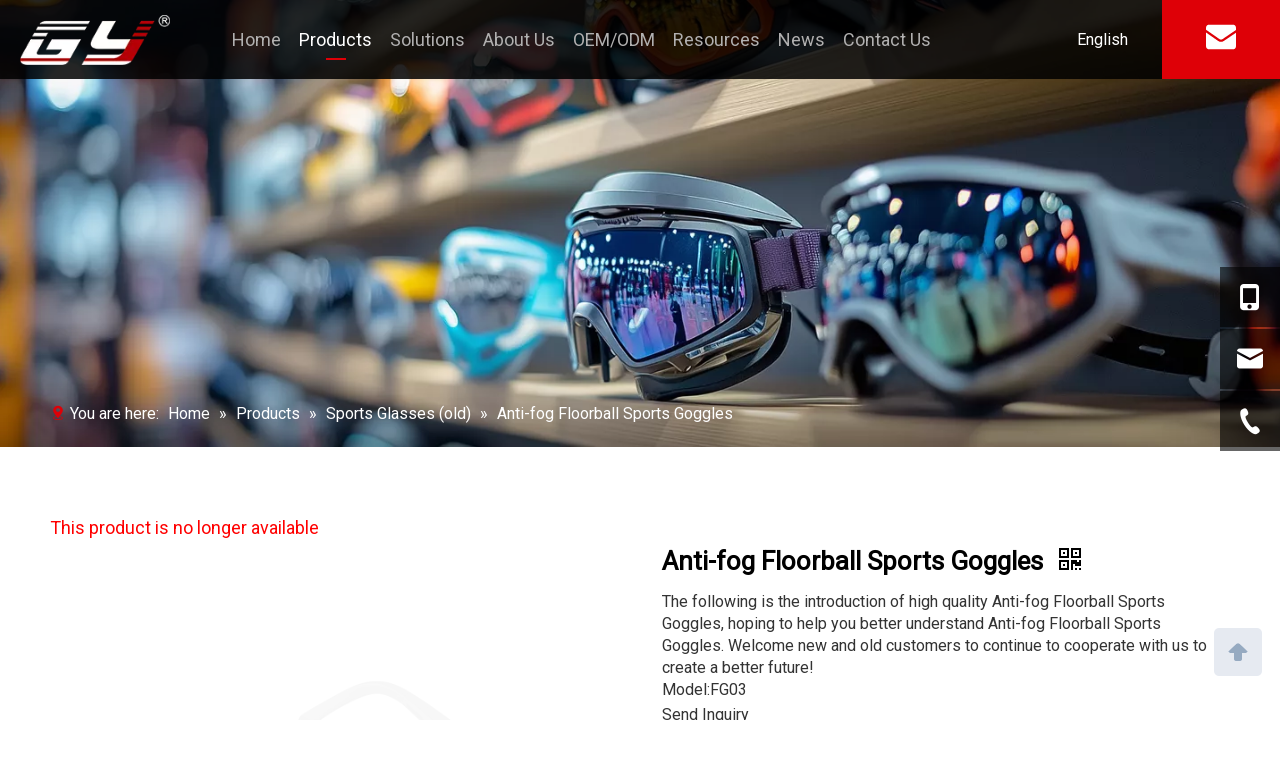

--- FILE ---
content_type: text/html;charset=utf-8
request_url: https://www.gyoptical.com/anti-fog-floorball-sports-goggles.html
body_size: 48803
content:
<!DOCTYPE html> <html lang="en" prefix="og: http://ogp.me/ns#" style="height: auto;"> <head> <link rel="preconnect" href="https://inrorwxhjmrpln5p-static.micyjz.com"/> <link rel="preconnect" href="https://rlrorwxhjmrpln5p-static.micyjz.com"/> <link rel="preconnect" href="https://jororwxhjmrpln5p-static.micyjz.com"/><script>document.write=function(e){documentWrite(document.currentScript,e)};function documentWrite(documenturrentScript,e){var i=document.createElement("span");i.innerHTML=e;var o=i.querySelectorAll("script");if(o.length)o.forEach(function(t){if(t.src&&t.src!=""){var script=document.createElement("script");script.src=t.src;document.body.appendChild(script)}});document.body.appendChild(i)}
window.onloadHack=function(func){if(!!!func||typeof func!=="function")return;if(document.readyState==="complete")func();else if(window.addEventListener)window.addEventListener("load",func,false);else if(window.attachEvent)window.attachEvent("onload",func,false)};</script> <title>Anti-fog Floorball Sports Goggles from China manufacturer - GY Optical</title> <meta name="keywords" content="Manufacturers,Suppliers,Factory,China,Made in China"/> <meta name="description" content="Anti-fog Floorball Sports Goggles offered by China manufacturer GY Optical. Buy Anti-fog Floorball Sports Goggles directly with low price and high quality."/> <link data-type="dns-prefetch" data-domain="jororwxhjmrpln5p-static.micyjz.com" rel="dns-prefetch" href="//jororwxhjmrpln5p-static.micyjz.com"> <link data-type="dns-prefetch" data-domain="inrorwxhjmrpln5p-static.micyjz.com" rel="dns-prefetch" href="//inrorwxhjmrpln5p-static.micyjz.com"> <link data-type="dns-prefetch" data-domain="rlrorwxhjmrpln5p-static.micyjz.com" rel="dns-prefetch" href="//rlrorwxhjmrpln5p-static.micyjz.com"> <link rel="canonical" href="https://www.gyoptical.com/anti-fog-floorball-sports-goggles.html"/> <meta http-equiv="X-UA-Compatible" content="IE=edge"/> <meta name="renderer" content="webkit"/> <meta http-equiv="Content-Type" content="text/html; charset=utf-8"/> <meta name="viewport" content="width=device-width, initial-scale=1, user-scalable=no"/> <link href="https://inrorwxhjmrpln5p-static.micyjz.com/cloud/lnBplKjnliSRnljojqriko/11-800-800.jpg" as="image" rel="preload" fetchpriority="high"/> <link rel="icon" href="//inrorwxhjmrpln5p-static.micyjz.com/cloud/lqBplKjnliSRnlpookqrkq/favicon.ico"> <link rel="preload" type="text/css" as="style" href="//inrorwxhjmrpln5p-static.micyjz.com/concat/0pijKBz9wsRciSoqqpmmimkiikl/static/assets/style/bootstrap/cus.bootstrap.grid.system.css,/static/assets/style/fontAwesome/4.7.0/css/font-awesome.css,/static/assets/style/iconfont/iconfont.css,/static/assets/widget/script/plugins/gallery/colorbox/colorbox.css,/static/assets/style/bootstrap/cus.bootstrap.grid.system.split.css,/static/assets/widget/style/component/graphic/graphic.css,/static/assets/widget/script/plugins/picture/animate.css,/static/assets/widget/style/component/pictureNew/widget_setting_description/picture.description.css,/static/assets/widget/style/component/pictureNew/public/public.css,/static/assets/widget/script/plugins/tooltipster/css/tooltipster.css,/static/assets/widget/style/component/follow/widget_setting_iconSize/iconSize24.css,/static/assets/widget/style/component/follow/public/public.css,/static/assets/widget/style/component/onlineService/public/public.css,/static/assets/widget/style/component/onlineService/widget_setting_showStyle/float.css" onload="this.onload=null;this.rel='stylesheet'"/> <link rel="preload" type="text/css" as="style" href="//rlrorwxhjmrpln5p-static.micyjz.com/concat/5qilKBc3v1RgiSoqqpmmimkiikl/static/assets/widget/style/component/onlineService/widget_setting_showStyle/style11.css,/static/assets/widget/style/component/separator/separator.css" onload="this.onload=null;this.rel='stylesheet'"/> <link rel="stylesheet" type="text/css" href="//inrorwxhjmrpln5p-static.micyjz.com/concat/0pijKBz9wsRciSoqqpmmimkiikl/static/assets/style/bootstrap/cus.bootstrap.grid.system.css,/static/assets/style/fontAwesome/4.7.0/css/font-awesome.css,/static/assets/style/iconfont/iconfont.css,/static/assets/widget/script/plugins/gallery/colorbox/colorbox.css,/static/assets/style/bootstrap/cus.bootstrap.grid.system.split.css,/static/assets/widget/style/component/graphic/graphic.css,/static/assets/widget/script/plugins/picture/animate.css,/static/assets/widget/style/component/pictureNew/widget_setting_description/picture.description.css,/static/assets/widget/style/component/pictureNew/public/public.css,/static/assets/widget/script/plugins/tooltipster/css/tooltipster.css,/static/assets/widget/style/component/follow/widget_setting_iconSize/iconSize24.css,/static/assets/widget/style/component/follow/public/public.css,/static/assets/widget/style/component/onlineService/public/public.css,/static/assets/widget/style/component/onlineService/widget_setting_showStyle/float.css"/> <link rel="stylesheet" type="text/css" href="//rlrorwxhjmrpln5p-static.micyjz.com/concat/5qilKBc3v1RgiSoqqpmmimkiikl/static/assets/widget/style/component/onlineService/widget_setting_showStyle/style11.css,/static/assets/widget/style/component/separator/separator.css"/> <link rel="preload" type="text/css" as="style" href="//rlrorwxhjmrpln5p-static.micyjz.com/concat/omipKBa2xwSRqipoqlrirpoigj/develop/bCApKUfUNbJQ-SrpfUAkZgMKt-GvUApKfKKUAU-jnBqrKljkrpirjjlilr-jlBqrKnjnroirionoki/style.css,/static/assets/widget/style/component/position/position.css,/static/assets/widget/style/component/proddetail/public/public.css,/static/assets/widget/style/component/proddetail/public/comment.css,/static/assets/widget/style/component/proddetail/label/label.css,/static/assets/widget/style/component/orderList/public/public.css,/static/assets/widget/script/plugins/videojs/video-js.min.css,/static/assets/widget/script/plugins/select2/select2.css,/static/assets/widget/style/component/tiptap_richText/tiptap_richText.css,/static/assets/widget/script/plugins/owlcarousel/masterslider.css,/static/assets/widget/script/plugins/owlcarousel/style.css,/static/assets/widget/script/plugins/owlcarousel/owl.theme.css,/static/assets/widget/script/plugins/owlcarousel/ms-showcase2.css,/static/assets/widget/script/plugins/owlcarousel/owl.carousel.css" onload="this.onload=null;this.rel='stylesheet'"/> <link rel="preload" type="text/css" as="style" href="//jororwxhjmrpln5p-static.micyjz.com/concat/3mirKBz5fsReiSoqlpiqprirool/static/assets/widget/script/plugins/easyzoom/css/easyzoom.css,/static/assets/widget/style/component/proddetail/widget_style/viewer.min.css,/static/assets/widget/style/component/shoppingcartStatus/shoppingcartStatus.css,/static/assets/widget/script/plugins/slick/slick.css,/static/assets/widget/style/component/prodlistAsync/widget_style/style_11.css,/static/assets/widget/style/component/relatedProducts/relatedProducts.css,/static/assets/widget/style/component/touchgraphicslider/touchgraphicslider.css,/static/assets/widget/style/component/button/button.css,/static/assets/widget/style/component/quicknavigation/quicknavigation.css,/static/assets/widget/style/component/form/form.css,/static/assets/widget/script/plugins/form/select2.css,/static/assets/widget/style/component/inquire/inquire.css,/static/assets/widget/script/plugins/air-datepicker/css/datepicker.css" onload="this.onload=null;this.rel='stylesheet'"/> <link rel="stylesheet" type="text/css" href="//rlrorwxhjmrpln5p-static.micyjz.com/concat/omipKBa2xwSRqipoqlrirpoigj/develop/bCApKUfUNbJQ-SrpfUAkZgMKt-GvUApKfKKUAU-jnBqrKljkrpirjjlilr-jlBqrKnjnroirionoki/style.css,/static/assets/widget/style/component/position/position.css,/static/assets/widget/style/component/proddetail/public/public.css,/static/assets/widget/style/component/proddetail/public/comment.css,/static/assets/widget/style/component/proddetail/label/label.css,/static/assets/widget/style/component/orderList/public/public.css,/static/assets/widget/script/plugins/videojs/video-js.min.css,/static/assets/widget/script/plugins/select2/select2.css,/static/assets/widget/style/component/tiptap_richText/tiptap_richText.css,/static/assets/widget/script/plugins/owlcarousel/masterslider.css,/static/assets/widget/script/plugins/owlcarousel/style.css,/static/assets/widget/script/plugins/owlcarousel/owl.theme.css,/static/assets/widget/script/plugins/owlcarousel/ms-showcase2.css,/static/assets/widget/script/plugins/owlcarousel/owl.carousel.css"/> <link rel="stylesheet" type="text/css" href="//jororwxhjmrpln5p-static.micyjz.com/concat/3mirKBz5fsReiSoqlpiqprirool/static/assets/widget/script/plugins/easyzoom/css/easyzoom.css,/static/assets/widget/style/component/proddetail/widget_style/viewer.min.css,/static/assets/widget/style/component/shoppingcartStatus/shoppingcartStatus.css,/static/assets/widget/script/plugins/slick/slick.css,/static/assets/widget/style/component/prodlistAsync/widget_style/style_11.css,/static/assets/widget/style/component/relatedProducts/relatedProducts.css,/static/assets/widget/style/component/touchgraphicslider/touchgraphicslider.css,/static/assets/widget/style/component/button/button.css,/static/assets/widget/style/component/quicknavigation/quicknavigation.css,/static/assets/widget/style/component/form/form.css,/static/assets/widget/script/plugins/form/select2.css,/static/assets/widget/style/component/inquire/inquire.css,/static/assets/widget/script/plugins/air-datepicker/css/datepicker.css"/> <style>.siteblocks-container .backstage-blocksEditor-wrap[data-blockseditor-type="phoenix_blocks_text"] *{font-family:inherit;font-size:inherit;line-height:inherit;font-weight:inherit;color:inherit;text-align:inherit}.siteblocks-container .backstage-blocksEditor-wrap[data-blockseditor-type="phoenix_blocks_text"] strong{font-weight:bold}</style> <style>@media(min-width:990px){[data-type="rows"][data-level="rows"]{display:flex}}</style> <style id="speed3DefaultStyle">@supports not(aspect-ratio:1/1){.prodlist-wrap li .prodlist-cell{position:relative;padding-top:100%;width:100%}.prodlist-lists-style-13 .prod_img_a_t13,.prodlist-lists-style-12 .prod_img_a_t12,.prodlist-lists-style-nophoto-11 .prod_img_a_t12{position:unset !important;min-height:unset !important}.prodlist-wrap li .prodlist-picbox img{position:absolute;width:100%;left:0;top:0}}.piclist360 .prodlist-pic4-3 li .prodlist-display{max-width:100%}@media(max-width:600px){.prodlist-fix-num li{width:50% !important}}</style> <template id="appdStylePlace"></template> <link href="//jororwxhjmrpln5p-static.micyjz.com/theme/iijkKBnlijRlkSnlijRlmSpjnrRlkSqpRljSjrrorijqjjlokj/style/style.css" type="text/css" rel="preload" as="style" onload="this.onload=null;this.rel='stylesheet'" data-theme="true"/> <link href="//jororwxhjmrpln5p-static.micyjz.com/theme/iijkKBnlijRlkSnlijRlmSpjnrRlkSqpRljSjrrorijqjjlokj/style/style.css" type="text/css" rel="stylesheet"/> <style guid='u_7629d95f8d6d41dda0297d4875415caf' emptyRender='true' placeholder='true' type='text/css'></style> <link href="//rlrorwxhjmrpln5p-static.micyjz.com/site-res/rqknKBnlijRlmSpjnrRllSkkrnokRliSlponjlRljSjrroiiimkklrRmiSoqpprrlormrrSRkl.css?1768799911331" rel="preload" as="style" onload="this.onload=null;this.rel='stylesheet'" data-extStyle="true" type="text/css" data-extAttr="20260119133049"/> <link href="//rlrorwxhjmrpln5p-static.micyjz.com/site-res/rqknKBnlijRlmSpjnrRllSkkrnokRliSlponjlRljSjrroiiimkklrRmiSoqpprrlormrrSRkl.css?1768799911331" data-extAttr="20260119133049" type="text/css" rel="stylesheet"/> <template data-js-type='style_respond' data-type='inlineStyle'></template><template data-js-type='style_head' data-type='inlineStyle'><style guid='1343780f-fd32-43a5-9da2-29dddbeb5594' pm_pageStaticHack='' jumpName='head' pm_styles='head' type='text/css'>.sitewidget-position-20251230190047 .sitewidget-position-description .block-icon{color:#de0007;vertical-align:initial}.sitewidget-prodDetail-20141127140104 .proddetail-wrap .video-js video{height:100% !important}.sitewidget-prodDetail-20141127140104 .prodetail-slider .prod-pic-item .prodetail-slider-btn{color:black}.sitewidget-prodDetail-20141127140104 .ms-skin-default .ms-nav-next,.sitewidget-prodDetail-20141127140104 .ms-skin-default .ms-nav-prev{color:black}.sitewidget-prodDetail-20141127140104 .pro-this-prodBrief table{max-width:100%}.sitewidget-prodDetail-20141127140104 #orderModel{display:block}.sitewidget-prodDetail-20141127140104 #paypalBtn #paypal-button-container{padding:0}.sitewidget-prodDetail-20141127140104 #paypalBtn #paypal-button-container .paypal-buttons>iframe.component-frame{z-index:1}@media(max-width:500px){.sitewidget-prodDetail-20141127140104 .switch3D{bottom:calc(14px)}}.new-threed-box{position:fixed;top:50%;left:50%;transform:translate(-50%,-50%);box-shadow:0 0 20px 0 rgba(0,0,0,0.2);z-index:10000000000000;line-height:1;border-radius:10px}.new-threed-box iframe{width:950px;height:720px;max-width:100vw;max-height:100vh;border-radius:10px;border:0}.new-threed-box iframe .only_full_width{display:block !important}.new-threed-box .close{position:absolute;right:11px;top:12px;width:18px;height:18px;cursor:pointer}@media(max-width:800px){.new-threed-box iframe{width:100vw;height:100vh;border-radius:0}.new-threed-box{border-radius:0}}.sitewidget-prodDetail-20141127140104 .sitewidget-bd .tinymce-render-box *{all:revert-layer}.sitewidget-prodDetail-20141127140104 .sitewidget-bd .tinymce-render-box img{vertical-align:middle;max-width:100%}.sitewidget-prodDetail-20141127140104 .sitewidget-bd .tinymce-render-box iframe{max-width:100%}.sitewidget-prodDetail-20141127140104 .sitewidget-bd .tinymce-render-box table{border-collapse:collapse}.sitewidget-prodDetail-20141127140104 .sitewidget-bd .tinymce-render-box *{margin:0}.sitewidget-prodDetail-20141127140104 .sitewidget-bd .tinymce-render-box table:not([cellpadding]) td,.sitewidget-prodDetail-20141127140104 .sitewidget-bd .tinymce-render-box table:not([cellpadding]) th{padding:.4rem}.sitewidget-prodDetail-20141127140104 .sitewidget-bd .tinymce-render-box table[border]:not([border="0"]):not([style*=border-width]) td,.sitewidget-prodDetail-20141127140104 .sitewidget-bd .tinymce-render-box table[border]:not([border="0"]):not([style*=border-width]) th{border-width:1px}.sitewidget-prodDetail-20141127140104 .sitewidget-bd .tinymce-render-box table[border]:not([border="0"]):not([style*=border-style]) td,.sitewidget-prodDetail-20141127140104 .sitewidget-bd .tinymce-render-box table[border]:not([border="0"]):not([style*=border-style]) th{border-style:solid}.sitewidget-prodDetail-20141127140104 .sitewidget-bd .tinymce-render-box table[border]:not([border="0"]):not([style*=border-color]) td,.sitewidget-prodDetail-20141127140104 .sitewidget-bd .tinymce-render-box table[border]:not([border="0"]):not([style*=border-color]) th{border-color:#ccc}.proddetail-pic600 .ms-thumbs-cont .ms-thumb-frame-selected{border-color:#c40002}.sitewidget-prodDetail-20141127140104 .sitewidget-bd h1.this-description-name{font-size:26px;line-height:39px;letter-spacing:0;text-align:left;color:#000;font-weight:bold}.sitewidget-prodDetail-20141127140104 .proddetail-wrap .prod-specifics-brand label,.sitewidget-prodDetail-20141127140104 .proddetail-wrap .prod-specifics-num label,.sitewidget-prodDetail-20141127140104 .proddetails-detial-wrap .pro-itemspecifics-list>li label,.sitewidget-prodDetail-20141127140104 .proddetails-detial-wrap .proddetail-pic600 .pro-info-list>li label{font-size:16px;line-height:32px;letter-spacing:0;color:#333}.sitewidget-prodDetail-20141127140104 .proddetail-wrap .prod-specifics-brand p,.sitewidget-prodDetail-20141127140104 .proddetail-wrap .prod-specifics-num p,.sitewidget-prodDetail-20141127140104 .proddetails-detial-wrap .pro-itemspecifics-list>li p,.sitewidget-prodDetail-20141127140104 .proddetails-detial-wrap .proddetail-pic600 .pro-info-list>li p{font-size:16px;line-height:32px;letter-spacing:0;color:#333}.sitewidget-prodDetail-20141127140104 .prod_member_desc{position:relative}.sitewidget-prodDetail-20141127140104 .prod_member_desc .prod_member_desc_pop{display:none;position:absolute;border:1px solid #ccc;background:#fff;width:300px;border-radius:6px;padding:5px 8px;left:0;z-index:1000}.sitewidget-prodDetail-20141127140104 .prod_member_desc .prod_member_desc_icon{margin:0 1px;width:12px;height:12px;cursor:pointer;transform:translateY(-4px)}.sitewidget-prodDetail-20141127140104 .prodDetail-tab-style .detial-cont-prodescription .detial-cont-tabslabel li a{font-size:18px;color:#fff}.sitewidget-prodDetail-20141127140104 .prodDetail-tab-style .detial-cont-prodescription .detial-cont-tabslabel,.sitewidget-prodDetail-20141127140104 .prodDetail-tab-style .detial-cont-prodescription .detial-cont-tabslabel li{background-color:#222;line-height:48px}.sitewidget-prodDetail-20141127140104 .prodDetail-tab-style .detial-cont-prodescription .detial-cont-tabslabel li{height:48px}.sitewidget-prodDetail-20141127140104 .prodDetail-tab-style .detial-cont-prodescription .detial-cont-tabslabel li.on{background-color:#de0007;border-color:#de0007}.sitewidget-prodDetail-20141127140104 .prodDetail-tab-style .detial-cont-prodescription .detial-cont-tabslabel li.on a{color:#fff}.sitewidget-prodDetail-20141127140104 .prodDetail-tab-hover-event .detial-cont-prodescription .detial-cont-tabslabel li a{line-height:48px}.sitewidget-prodDetail-20141127140104 .page-width-container .detial-wrap-cont .detial-cont-index .tab-change-container{height:49px}.sitewidget-prodDetail-20141127140104 .page-width-container .detial-wrap-cont .detial-cont-index .detial-cont-prodescription .detial-cont-tabslabel{height:49px}.sitewidget-prodDetail-20141127140104 .page-width-container .detial-wrap-cont .detial-cont-index .detial-cont-prodescription .detial-cont-tabslabel li.on{background-color:#de0007;border-color:#de0007}.sitewidget-prodDetail-20141127140104 .page-width-container .detial-wrap-cont .detial-cont-index .detial-cont-prodescription .detial-cont-tabslabel li.on a{color:#fff}.sitewidget-prodDetail-20141127140104 .page-width-container .detial-wrap-cont .detial-cont-index .detial-cont-prodescription .detial-cont-tabslabel li{background-color:#222}.sitewidget-relatedProducts-20221103103957 .sitewidget-relatedProducts-container .InquireAndBasket,.sitewidget-relatedProducts-20221103103957 .sitewidget-relatedProducts-container .prodlist-pro-inquir,.sitewidget-relatedProducts-20221103103957 .sitewidget-relatedProducts-container .default-addbasket,.sitewidget-relatedProducts-20221103103957 .sitewidget-relatedProducts-container .prodlist-parameter-btns .default-button{color:#000333;background-color:#eaedef}.sitewidget-relatedProducts-20221103103957 .sitewidget-relatedProducts-container .InquireAndBasket i,.sitewidget-relatedProducts-20221103103957 .sitewidget-relatedProducts-container .prodlist-pro-inquir i,.sitewidget-relatedProducts-20221103103957 .sitewidget-relatedProducts-container.InquireAndBasket span,.sitewidget-relatedProducts-20221103103957 .sitewidget-relatedProducts-container .prodlist-pro-inquir span .sitewidget-relatedProducts-20221103103957 .prodlist-parameter-btns .default-button{color:#000333}.sitewidget-relatedProducts-20221103103957 .sitewidget-relatedProducts-container .related-prod-video{display:block;position:relative;z-index:1}.sitewidget-relatedProducts-20221103103957 .sitewidget-relatedProducts-container .related-prod-video .related-prod-video-play-icon{background:rgba(0,0,0,0.50);border-radius:14px;color:#fff;padding:0 10px;left:10px;bottom:20px;cursor:pointer;font-size:12px;position:absolute;z-index:10}.sitewidget-relatedProducts .sitewidget-relatedProducts-hasBtns{padding:0 35px}.sitewidget-button-20251230170234 .backstage-component-btn{box-shadow:0}.button-left-animate i{position:absolute;left:15px;top:50%;transform:translateY(-50%)}.sitewidget-button-20251230170234 a.backstage-component-btncolor{background-color:rgba(255,255,255,0);color:#fff;border-top-left-radius:0;border-top-right-radius:0;border-bottom-left-radius:0;border-bottom-right-radius:0;border-color:#fff;border-style:solid;border-width:1px;box-sizing:content-box}.sitewidget-button-20251230170234 a.backstage-component-btndefault{border-style:solid;border-width:1px;border-radius:3px}.sitewidget-button-20251230170234 a.backstage-component-btncolorActive{background-image:none;background-color:transparent;color:#de0007;border-top-left-radius:0;border-top-right-radius:0;border-bottom-left-radius:0;border-bottom-right-radius:0;border-color:#fff;border-style:solid;border-width:1px;height:auto !important}.sitewidget-button-20251230170234 a.backstage-component-btncolorhover:hover{background-image:none;background-color:transparent;color:#de0007;border-top-left-radius:0;border-top-right-radius:0;border-bottom-left-radius:0;border-bottom-right-radius:0;border-color:#fff;border-style:solid;border-width:1px}.sitewidget-button-20251230170234 a.backstage-component-btn i{color:#fff;font-size:20px}.sitewidget-button-20251230170234 a.backstage-component-btn:hover i{color:#fff;font-size:20px}.sitewidget-button-20251230170234 a.backstage-component-btn:before{top:0;left:0;width:0;height:100%;background-color:#fff}.sitewidget-button-20251230170234 a.backstage-component-btn:after{top:0;right:0;width:0;height:100%;background-color:#fff}.sitewidget-button-20251230170234 a.backstage-component-btn:hover:before{width:100%}.sitewidget-button-20251230170234 a.backstage-component-btncolorhover:hover{background-color:rgba(255,255,255,0);background-image:unset}.sitewidget-form-20251230163848 #formsubmit{pointer-events:none}.sitewidget-form-20251230163848 #formsubmit.releaseClick{pointer-events:unset}.sitewidget-form-20251230163848 .form-horizontal input,.sitewidget-form-20251230163848 .form-horizontal span:not(.select2-selection--single),.sitewidget-form-20251230163848 .form-horizontal label,.sitewidget-form-20251230163848 .form-horizontal .form-builder button{height:30px !important;line-height:30px !important}.sitewidget-form-20251230163848 .uploadBtn{padding:4px 15px !important;height:30px !important;line-height:30px !important}.sitewidget-form-20251230163848 select,.sitewidget-form-20251230163848 input[type="text"],.sitewidget-form-20251230163848 input[type="password"],.sitewidget-form-20251230163848 input[type="datetime"],.sitewidget-form-20251230163848 input[type="datetime-local"],.sitewidget-form-20251230163848 input[type="date"],.sitewidget-form-20251230163848 input[type="month"],.sitewidget-form-20251230163848 input[type="time"],.sitewidget-form-20251230163848 input[type="week"],.sitewidget-form-20251230163848 input[type="number"],.sitewidget-form-20251230163848 input[type="email"],.sitewidget-form-20251230163848 input[type="url"],.sitewidget-form-20251230163848 input[type="search"],.sitewidget-form-20251230163848 input[type="tel"],.sitewidget-form-20251230163848 input[type="color"],.sitewidget-form-20251230163848 .uneditable-input{height:30px !important}.sitewidget-form-20251230163848.sitewidget-inquire .control-group .controls .select2-container .select2-selection--single .select2-selection__rendered{height:30px !important;line-height:30px !important}.sitewidget-form-20251230163848 textarea.cus-message-input{min-height:30px !important}.sitewidget-form-20251230163848 .add-on,.sitewidget-form-20251230163848 .add-on{height:30px !important;line-height:30px !important}.sitewidget-form-20251230163848 textarea,.sitewidget-form-20251230163848 input[type="text"],.sitewidget-form-20251230163848 input[type="password"],.sitewidget-form-20251230163848 input[type="datetime"],.sitewidget-form-20251230163848 input[type="datetime-local"],.sitewidget-form-20251230163848 input[type="date"],.sitewidget-form-20251230163848 input[type="month"],.sitewidget-form-20251230163848 input[type="time"],.sitewidget-form-20251230163848 input[type="week"],.sitewidget-form-20251230163848 input[type="number"],.sitewidget-form-20251230163848 input[type="email"],.sitewidget-form-20251230163848 input[type="url"],.sitewidget-form-20251230163848 input[type="search"],.sitewidget-form-20251230163848 input[type="tel"],.sitewidget-form-20251230163848 input[type="color"],.sitewidget-form-20251230163848 .uneditable-input{box-shadow:none}.sitewidget-form-20251230163848 .input-valid-bg{background:#ffece8 !important;outline:0}.sitewidget-form-20251230163848 .input-valid-bg:focus{background:#fff !important;border:1px solid #f53f3f !important}.sitewidget-form-20251230163848 #formsubmit{border:0 solid #2e6da4;border-radius:0;background:#fff;color:#de0007;font-size:16px;width:182px;height:50px}.sitewidget-form-20251230163848 #formsubmit:hover{border:0 solid #204d74;border-radius:0;background:#de0007;color:#fff;font-size:16px}.sitewidget-form-20251230163848 #formreset{width:182px;font-size:16px;height:50px}.sitewidget-form-20251230163848 #formreset:hover{font-size:16px}.sitewidget-form-20251230163848 .submitGroup .controls{text-align:left}.sitewidget-form-20251230163848 .multiple-parent input[type='checkbox']+label:before{content:"";display:inline-block;width:12px;height:12px;border:1px solid #888;border-radius:3px;margin-right:6px;margin-left:6px;transition-duration:.2s}.sitewidget-form-20251230163848 .multiple-parent input[type='checkbox']:checked+label:before{width:50%;border-color:#888;border-left-color:transparent;border-top-color:transparent;-webkit-transform:rotate(45deg) translate(1px,-4px);transform:rotate(45deg) translate(1px,-4px);margin-right:12px;width:6px}.sitewidget-form-20251230163848 .multiple-parent input[type="checkbox"]{display:none}.sitewidget-form-20251230163848 .multiple-parent{display:none;width:100%}.sitewidget-form-20251230163848 .multiple-parent ul{list-style:none;width:100%;text-align:left;border-radius:4px;padding:10px 5px;box-sizing:border-box;height:auto;overflow-x:hidden;overflow-y:scroll;box-shadow:0 4px 5px 0 rgb(0 0 0 / 14%),0 1px 10px 0 rgb(0 0 0 / 12%),0 2px 4px -1px rgb(0 0 0 / 30%);background-color:#fff;margin:2px 0 0 0;border:1px solid #ccc;box-shadow:1px 1px 2px rgb(0 0 0 / 10%) inset}.sitewidget-form-20251230163848 .multiple-parent ul::-webkit-scrollbar{width:2px;height:4px}.sitewidget-form-20251230163848 .multiple-parent ul::-webkit-scrollbar-thumb{border-radius:5px;-webkit-box-shadow:inset 0 0 5px rgba(0,0,0,0.2);background:#4e9e97}.sitewidget-form-20251230163848 .multiple-parent ul::-webkit-scrollbar-track{-webkit-box-shadow:inset 0 0 5px rgba(0,0,0,0.2);border-radius:0;background:rgba(202,202,202,0.23)}.sitewidget-form-20251230163848 .multiple-select{width:100%;height:auto;min-height:40px;line-height:40px;border-radius:4px;padding-right:10px;padding-left:10px;box-sizing:border-box;overflow:hidden;background-size:auto 80%;border:1px solid #ccc;box-shadow:1px 1px 2px rgb(0 0 0 / 10%) inset;background-color:#fff;position:relative}.sitewidget-form-20251230163848 .multiple-select:after{content:'';position:absolute;top:50%;right:6px;width:0;height:0;border:8px solid transparent;border-top-color:#888;transform:translateY(calc(-50% + 4px));cursor:pointer}.sitewidget-form-20251230163848 .multiple-select span{line-height:28px;color:#666}.sitewidget-form-20251230163848 .multiple-parent label{color:#333;display:inline-flex;align-items:center;height:30px;line-height:22px;padding:0}.sitewidget-form-20251230163848 .select-content{display:inline-block;border-radius:4px;line-height:23px;margin:2px 2px 0 2px;padding:0 3px;border:1px solid #888;height:auto}.sitewidget-form-20251230163848 .select-delete{cursor:pointer}.sitewidget-form-20251230163848 select[multiple]{display:none}@media screen and (min-width:1201px){#siteblocks-setting-wrap-mLpkYMIgUlmO .suspendedNavigation .mail{background-color:rgba(0,0,0,0.85)}}#siteblocks-setting-wrap-mLpkYMIgUlmO .suspendedNavigation .flexBorder{border-bottom-color:#de0007}#siteblocks-setting-wrap-mLpkYMIgUlmO .suspendedNavigation .lineBT{background-color:#de0007}#siteblocks-setting-wrap-mLpkYMIgUlmO .suspendedNavigation .lineBTs{background-color:#de0007}#siteblocks-setting-wrap-mLpkYMIgUlmO .suspendedNavigation .borromBorder{border-bottom-color:#de0007}#siteblocks-setting-wrap-mLpkYMIgUlmO .suspendedNavigation .mail{background-color:#de0007}#siteblocks-setting-wrap-mLpkYMIgUlmO .suspendedNavigation{background-color:rgba(0,0,0,0.85)}#siteblocks-setting-wrap-mLpkYMIgUlmO .suspendedNavigation .navigationBox,.scoBx{background-color:rgba(0,0,0,0.85)}#siteblocks-setting-wrap-mLpkYMIgUlmO .suspendedNavigation .followWrap span svg{color:#fff}@media screen and (max-width:1200px){#siteblocks-setting-wrap-mLpkYMIgUlmO .suspendedNavigation .navigationCenter .firstbigBox{background-color:rgba(0,0,0,0.85)}}</style></template><template data-js-type='style_respond' data-type='inlineStyle'></template><template data-js-type='style_head' data-type='inlineStyle'></template><script data-ignoreMinify="true">
	function loadInlineStyle(){
		var allInlineStyle = document.querySelectorAll("template[data-type='inlineStyle']");
		var length = document.querySelectorAll("template[data-type='inlineStyle']").length;
		for(var i = 0;i < length;i++){
			var style = allInlineStyle[i].innerHTML;
			allInlineStyle[i].outerHTML = style;
		}
	}
loadInlineStyle();
</script> <link rel='preload' as='style' onload='this.onload=null;this.rel="stylesheet"' href='https://fonts.googleapis.com/css?family=Roboto:400|Russo+One&display=swap' data-type='1' type='text/css' media='all'/> <script type="text/javascript" data-src="//inrorwxhjmrpln5p-static.micyjz.com/static/t-mjBpBKjKzqsiyj7r/assets/script/jquery-1.11.0.concat.js"></script> <script type="text/javascript" data-src="//ld-analytics.micyjz.com/lminKBpjnrRlrSSRRQRinSkomimr/ltm-web.js?v=1768800649000"></script><script type="text/x-delay-ids" data-type="delayIds" data-device="pc" data-xtype="0" data-delayIds='[532810674,533765554,533770834,533765544,533765564,532589154,532587744,532589184,532589584,533736624,533737874,533723884,532589434,533736854,533741304,533823544,533722694,533740314,532588494,533740194,533740164,533740134,533724024,533740424,532589574,533740364,532588514,533740174,532588544,533736494,533735534]'></script> <script>(function(w,d,s,l,i){w[l]=w[l]||[];w[l].push({"gtm.start":(new Date).getTime(),event:"gtm.js"});var f=d.getElementsByTagName(s)[0],j=d.createElement(s),dl=l!="dataLayer"?"\x26l\x3d"+l:"";j.async=true;j.src="https://www.googletagmanager.com/gtm.js?id\x3d"+i+dl;f.parentNode.insertBefore(j,f)})(window,document,"script","dataLayer","GTM-TXQWGLRC");</script> <script guid='8700ec63-2089-4915-9cbb-8c9039ec9d7e' pm_pageStaticHack='true' jumpName='head' pm_scripts='head' type='text/javascript'>try{(function(window,undefined){var phoenixSite=window.phoenixSite||(window.phoenixSite={});phoenixSite.lanEdition="EN_US";var page=phoenixSite.page||(phoenixSite.page={});page.cdnUrl="//rlrorwxhjmrpln5p-static.micyjz.com";page.siteUrl="https://www.gyoptical.com";page.lanEdition=phoenixSite.lanEdition;page._menu_prefix="";page._menu_trans_flag="";page._captcha_domain_prefix="captcha.c";page._pId="dAfKEsNapibZ";phoenixSite._sViewMode="true";phoenixSite._templateSupport="false";phoenixSite._singlePublish=
"false"})(this)}catch(e){try{console&&console.log&&console.log(e)}catch(e){}};</script> <meta name="google-site-verification" content="HnZA215yuUQ---tHetD39F0w6uGbjp6efr5l0G2dwsQ"/><meta name="yandex-verification" content="441a9718ef4b2a51"/> <script id='u_ee50db30905344ef9221a8ed15f46531' guid='u_ee50db30905344ef9221a8ed15f46531' pm_script='init_top' type='text/javascript'>try{(function(window,undefined){var datalazyloadDefaultOptions=window.datalazyloadDefaultOptions||(window.datalazyloadDefaultOptions={});datalazyloadDefaultOptions["version"]="3.0.0";datalazyloadDefaultOptions["isMobileViewer"]="false";datalazyloadDefaultOptions["hasCLSOptimizeAuth"]="false";datalazyloadDefaultOptions["_version"]="3.0.0";datalazyloadDefaultOptions["isPcOptViewer"]="false"})(this);(function(window,undefined){window.__ph_optSet__='{"loadImgType":"0","isOpenFlagUA":true,"v30NewMode":"1","idsVer":"1","docReqType":"0","docDecrease":"1","docCallback":"1"}'})(this)}catch(e){try{console&&
console.log&&console.log(e)}catch(e){}};</script> <script id='u_ac7452801c6e4640977c0e12d17f27e9' guid='u_ac7452801c6e4640977c0e12d17f27e9' type='text/javascript'>try{var thisUrl=location.host;var referUrl=document.referrer;if(referUrl.indexOf(thisUrl)==-1)localStorage.setItem("landedPage",document.URL)}catch(e){try{console&&console.log&&console.log(e)}catch(e){}};</script> </head> <body class=" frontend-body-canvas "> <template data-js-type='globalBody' data-type='code_template'> <noscript><iframe src="https://www.googletagmanager.com/ns.html?id=GTM-TXQWGLRC" height="0" width="0" style="display:none;visibility:hidden"></iframe></noscript> </template> <div id='backstage-headArea' headFlag='1'><div class="siteblocks-setting-wrap bCApKUfUNbJQ_20250516105636 siteblocks-aoUAfpKAEUbv-20251226154933" id="siteblocks-setting-wrap-mLpkYMIgUlmO" data-settingId="mLpkYMIgUlmO" data-versionNo="20250516105636" data-level="rows" data-type="siteblocks" data-mobileBg="true" data-classAttr="siteblocks-aoUAfpKAEUbv-20251226154933" data-appId="3696" data-encodeAppId="bCApKUfUNbJQ" data-purchased="true" data-hide-node=""> <div class="siteblocks-container" style='' data-module-radio="" data-module-width=""> <style styleDefault-block="true">@media screen and (max-width:990px){.suspendedNavigation a{text-decoration:none;color:#817e7e;white-space:nowrap}.suspendedNavigation{width:100%;position:absolute;z-index:1;background:rgba(255,255,255,0.2);top:0;box-sizing:border-box}.suspendedNavigation .navigationCenter{position:relative;width:100%;height:80px}.suspendedNavigation .navigationCenter .condition{display:block;position:absolute;right:20px;transform:translateY(-50%);top:50%;cursor:pointer}.suspendedNavigation .navigationCenter .condition img{width:23px}.suspendedNavigation .navigationCenter .condition .shows{display:block}.suspendedNavigation .navigationCenter .condition img{width:23px;display:none}.suspendedNavigation .alogo{width:160px;height:80px;position:relative}.suspendedNavigation .alogo img{width:120px;position:absolute;top:0;bottom:0;left:0;right:0;margin:auto}.suspendedNavigation .navigationCenter .firstbigBox{height:0;overflow:hidden;background:#000;overflow-y:auto}.suspendedNavigation .navigationCenter .firstbigBox .navigationBox{height:auto !important}.suspendedNavigation .navigationBox,.scoBx{display:none;background:rgba(255,255,255,0.2)}.suspendedNavigation .navigationCenter .firstbigBox .navigationBox,.suspendedNavigation .scoBx,.suspendedNavigation .sqPhoneUpTip2,.suspendedNavigation .fa{display:none}.suspendedNavigation .language{right:67px;position:absolute;top:50%;transform:translateY(-50%)}.suspendedNavigation .language .lang-show-word{color:white}.suspendedNavigation .language .lang-list{height:0;overflow:hidden;overflow-y:auto;background:white;position:absolute;width:160px;top:49.5px;left:-10px}.suspendedNavigation .language .lang-list li{line-height:40px;padding-left:5px}.suspendedNavigation a{text-decoration:none;color:#817e7e;white-space:nowrap}}</style> <style>.suspendedNavigation svg{fill:currentColor}.suspendedNavigation .fa-caret-down:before,.suspendedNavigation .fa-envelope:before,.suspendedNavigation .fa-angle-down:before{display:none}</style> <div class="suspendedNavigation"> <i class="fa fa-angle-right"> </i> <i class="fa fa-angle-left"> </i> <div class="bgc"> </div> <div class="navigationCenter "> <div class="condition"> <div class="develop shows"> <svg t="1641377778149" class="icon" style="color:#fff;vertical-align: bottom;" viewBox="0 0 1325 1024" version="1.1" xmlns="http://www.w3.org/2000/svg" p-id="30726" width="23" height="23"><path d="M1325.176471 843.294118v180.705882H0v-180.705882h1325.176471z m0-421.647059v180.705882H0V421.647059h1325.176471z m0-421.647059v180.705882H0V0h1325.176471z" p-id="30727"></path></svg> </div> <div class="retract"> <svg t="1641378117569" class="icon " style="color:#fff;vertical-align: bottom;" viewBox="0 0 1024 1024" version="1.1" xmlns="http://www.w3.org/2000/svg" p-id="33765" width="20" height="20"><path d="M95.573333 1024l417.28-416.597333 415.573334 414.72L1024 926.72 608.512 512 1024 97.28 928.426667 1.877333l-415.573334 414.72L95.573333 0 0 95.402667 417.28 512 0 928.597333z" p-id="33766"></path></svg> </div> </div> <div class="alogo"> <div class="backstage-blocksEditor-wrap" data-wrap-type="1" data-storage="0" data-blocksEditor-type="phoenix_blocks_image" data-auto_uuid=ec596749-308e-463e-8320-e73b6d350cc0> <div class="backstage-componet"> <div class="backstage-componet-bd" data-setting-base64="eyJzdW1UeXBlIjoiMCIsImxpbmtUeXBlIjoiMCIsInNlbGVjdGVkUGFnZUlkIjoib29mcGpZc0ZLckpaIiwiaXNPcGVuTmV3IjpmYWxzZSwibmVlZE5vRm9sbG93IjpmYWxzZSwibGlua1Nob3dUZXh0Ijoi56uZ5YaF6aG16Z2iIC0gSG9tZSJ9"><a class="blocks-image" href="/index.html"><picture><source media="(max-width:768px)" srcset=""><img src="//inrorwxhjmrpln5p-static.micyjz.com/cloud/lqBplKjnliSRnlponknkkq/LOGO.png" alt="" title=""></picture></a></div></div></div> </div> <div class="firstbigBox"> <div class="navigationBox"> <div class="backstage-blocksEditor-wrap navigation nav" data-wrap-type="1" data-relate-appId="MRAUpfKKpsgB" data-storage="1" data-blocksEditor-type="phoenix_blocks_navigation" data-auto_uuid=43661d90-b4bb-4e87-91c3-3a6f5149e134> <ul class="blockNavBar fix"> <li id="parent_0"> <a class="borromBorder flexBorder" id="36882194" target="_self" href="/" data-currentIndex=""> Home </a> <div class="clicks lineBT"> </div> <div class="hovers"> </div> </li> <li id="parent_1"> <a class="" id="36882164" target="_self" href="/products.html" data-currentIndex="1"> Products </a> <div class="clicks "> </div> <div class="hovers"> </div> <i class="fa fa-angle-down overturns"> <svg t="1641432196003" class="icon" viewBox="0 0 1820 1024" version="1.1" xmlns="http://www.w3.org/2000/svg" p-id="3434" width="11" height="11"><path d="M33.655019 33.001942a113.776261 113.776261 0 0 1 150.184664-8.874548l10.808745 9.44343 710.760301 715.65268L1626.52267 33.001942a113.776261 113.776261 0 0 1 150.184664-8.874548l10.808745 9.44343a113.776261 113.776261 0 0 1 8.874548 150.184664l-9.44343 10.808744-801.895085 796.433826a113.776261 113.776261 0 0 1-150.184665 8.874548l-10.808744-9.44343-790.972565-796.433825A113.776261 113.776261 0 0 1 33.655019 33.001942z" p-id="3435"></path></svg> </i> <div class="sub"> <ul> <li class="twonav"> <a target="_self" rel="" href="/Ice-Hockey-Visor-pl49655286.html" data-currentIndex=""> <i class="icon "> </i> Ice Hockey Visor </a> <i class="fa fa-angle-down overturns niuright" style="top: 10px;"> <svg t="1641432224100" class="icon" viewBox="0 0 1820 1024" version="1.1" xmlns="http://www.w3.org/2000/svg" p-id="3668" width="11" height="11"><path d="M33.655019 33.001942a113.776261 113.776261 0 0 1 150.184664-8.874548l10.808745 9.44343 710.760301 715.65268L1626.52267 33.001942a113.776261 113.776261 0 0 1 150.184664-8.874548l10.808745 9.44343a113.776261 113.776261 0 0 1 8.874548 150.184664l-9.44343 10.808744-801.895085 796.433826a113.776261 113.776261 0 0 1-150.184665 8.874548l-10.808744-9.44343-790.972565-796.433825A113.776261 113.776261 0 0 1 33.655019 33.001942z" p-id="3669"></path></svg> </i> <ul class="navnew-sub2"> <li class=" navnew-sub2-item navLv3" data-visible="1"> <a class="navnew-sub2-link" id="nav_36895044" target="_self" rel="" data-currentIndex='' href="/Anti-scratch-Hockey-Visor-pl48555286.html"> <i class="icon "> </i> Anti-scratch Hockey Visor </a> </li> <li class=" navnew-sub2-item navLv3" data-visible="1"> <a class="navnew-sub2-link" id="nav_36895054" target="_self" rel="" data-currentIndex='' href="/Anti-fog-Hockey-Visor-pl47555286.html"> <i class="icon "> </i> Anti-fog Hockey Visor </a> </li> <li class=" navnew-sub2-item navLv3" data-visible="1"> <a class="navnew-sub2-link" id="nav_36895064" target="_self" rel="" data-currentIndex='' href="/Anti-fog-Anti-scratch-Hockey-Visor-pl46555286.html"> <i class="icon "> </i> Anti-fog Anti-scratch Hockey Visor </a> </li> </ul> </li> <li class="twonav"> <a target="_self" rel="" href="/Ice-Hockey-Cage-pl45555286.html" data-currentIndex=""> <i class="icon "> </i> Ice Hockey Cage </a> <i class="fa fa-angle-down overturns niuright" style="top: 10px;"> <svg t="1641432224100" class="icon" viewBox="0 0 1820 1024" version="1.1" xmlns="http://www.w3.org/2000/svg" p-id="3668" width="11" height="11"><path d="M33.655019 33.001942a113.776261 113.776261 0 0 1 150.184664-8.874548l10.808745 9.44343 710.760301 715.65268L1626.52267 33.001942a113.776261 113.776261 0 0 1 150.184664-8.874548l10.808745 9.44343a113.776261 113.776261 0 0 1 8.874548 150.184664l-9.44343 10.808744-801.895085 796.433826a113.776261 113.776261 0 0 1-150.184665 8.874548l-10.808744-9.44343-790.972565-796.433825A113.776261 113.776261 0 0 1 33.655019 33.001942z" p-id="3669"></path></svg> </i> <ul class="navnew-sub2"> <li class=" navnew-sub2-item navLv3" data-visible="1"> <a class="navnew-sub2-link" id="nav_36895074" target="_self" rel="" data-currentIndex='' href="/Senior-Ice-Hockey-Cage-pl44555286.html"> <i class="icon "> </i> Senior Ice Hockey Cage </a> </li> <li class=" navnew-sub2-item navLv3" data-visible="1"> <a class="navnew-sub2-link" id="nav_36895084" target="_self" rel="" data-currentIndex='' href="/Junior-Ice-Hockey-Cage-pl43555286.html"> <i class="icon "> </i> Junior Ice Hockey Cage </a> </li> </ul> </li> <li class="twonav"> <a target="_self" rel="" href="/American-Football-Visor-pl49056186.html" data-currentIndex=""> <i class="icon undefined "> </i> American Football Visor </a> <i class="fa fa-angle-down overturns niuright" style="top: 10px;"> <svg t="1641432224100" class="icon" viewBox="0 0 1820 1024" version="1.1" xmlns="http://www.w3.org/2000/svg" p-id="3668" width="11" height="11"><path d="M33.655019 33.001942a113.776261 113.776261 0 0 1 150.184664-8.874548l10.808745 9.44343 710.760301 715.65268L1626.52267 33.001942a113.776261 113.776261 0 0 1 150.184664-8.874548l10.808745 9.44343a113.776261 113.776261 0 0 1 8.874548 150.184664l-9.44343 10.808744-801.895085 796.433826a113.776261 113.776261 0 0 1-150.184665 8.874548l-10.808744-9.44343-790.972565-796.433825A113.776261 113.776261 0 0 1 33.655019 33.001942z" p-id="3669"></path></svg> </i> <ul class="navnew-sub2"> <li class=" navnew-sub2-item navLv3" data-visible="1"> <a class="navnew-sub2-link" id="nav_36895094" target="_self" rel="" data-currentIndex='' href="/Clear-Football-Visor-pl41555286.html"> <i class="icon undefined"> </i> Clear Football Visor </a> </li> <li class=" navnew-sub2-item navLv3" data-visible="1"> <a class="navnew-sub2-link" id="nav_36895104" target="_self" rel="" data-currentIndex='' href="/Tinted-Football-Visor-pl42256186.html"> <i class="icon undefined"> </i> Tinted Football Visor </a> </li> <li class=" navnew-sub2-item navLv3" data-visible="1"> <a class="navnew-sub2-link" id="nav_37096714" target="_self" rel="" data-currentIndex='' href="/Chrome-Football-Visor-pl43885186.html"> <i class="icon undefined"> </i> Chrome Football Visor </a> </li> </ul> </li> <li class="twonav"> <a target="_self" rel="" href="/Aviation-Helmet-Visor-pl45455286.html" data-currentIndex=""> <i class="icon undefined "> </i> Aviation Helmet Visor </a> </li> <li class="twonav"> <a target="_self" rel="" href="/Fire-Helmet-Visor-pl44455286.html" data-currentIndex=""> <i class="icon undefined "> </i> Fire Helmet Visor </a> </li> <li class="twonav"> <a target="_self" rel="" href="/Sports-Glasses-pl48956186.html" data-currentIndex=""> <i class="icon undefined "> </i> Sports Glasses </a> </li> </ul> </div> </li> <li id="parent_2"> <a class="" id="36892704" target="_self" href="/solutions.html" data-currentIndex=""> Solutions </a> <div class="clicks "> </div> <div class="hovers"> </div> </li> <li id="parent_3"> <a class="" id="36882264" target="_self" href="/aboutus.html" data-currentIndex=""> About Us </a> <div class="clicks "> </div> <div class="hovers"> </div> <i class="fa fa-angle-down overturns"> <svg t="1641432196003" class="icon" viewBox="0 0 1820 1024" version="1.1" xmlns="http://www.w3.org/2000/svg" p-id="3434" width="11" height="11"><path d="M33.655019 33.001942a113.776261 113.776261 0 0 1 150.184664-8.874548l10.808745 9.44343 710.760301 715.65268L1626.52267 33.001942a113.776261 113.776261 0 0 1 150.184664-8.874548l10.808745 9.44343a113.776261 113.776261 0 0 1 8.874548 150.184664l-9.44343 10.808744-801.895085 796.433826a113.776261 113.776261 0 0 1-150.184665 8.874548l-10.808744-9.44343-790.972565-796.433825A113.776261 113.776261 0 0 1 33.655019 33.001942z" p-id="3435"></path></svg> </i> <div class="sub"> <ul> <li class="twonav"> <a target="_self" rel="" href="/aboutus.html#jmBqrKnjjiikmrjilnr" data-currentIndex=""> <i class="icon undefined "> </i> Our Company </a> </li> <li class="twonav"> <a target="_self" rel="" href="/aboutus.html#jnBqrKnjjiikmrmipri" data-currentIndex=""> <i class="icon undefined "> </i> Why Choose Us </a> </li> </ul> </div> </li> <li id="parent_4"> <a class="" id="36892714" target="_self" href="/oem-odm.html" data-currentIndex=""> OEM/ODM </a> <div class="clicks "> </div> <div class="hovers"> </div> </li> <li id="parent_5"> <a class="" id="36892724" target="_self" href="/faqlist.html" data-currentIndex=""> Resources </a> <div class="clicks "> </div> <div class="hovers"> </div> <i class="fa fa-angle-down overturns"> <svg t="1641432196003" class="icon" viewBox="0 0 1820 1024" version="1.1" xmlns="http://www.w3.org/2000/svg" p-id="3434" width="11" height="11"><path d="M33.655019 33.001942a113.776261 113.776261 0 0 1 150.184664-8.874548l10.808745 9.44343 710.760301 715.65268L1626.52267 33.001942a113.776261 113.776261 0 0 1 150.184664-8.874548l10.808745 9.44343a113.776261 113.776261 0 0 1 8.874548 150.184664l-9.44343 10.808744-801.895085 796.433826a113.776261 113.776261 0 0 1-150.184665 8.874548l-10.808744-9.44343-790.972565-796.433825A113.776261 113.776261 0 0 1 33.655019 33.001942z" p-id="3435"></path></svg> </i> <div class="sub"> <ul> <li class="twonav"> <a target="_self" rel="" href="/faqlist.html" data-currentIndex=""> <i class="icon "> </i> FAQ </a> </li> <li class="twonav"> <a target="_self" rel="" href="/download.html" data-currentIndex=""> <i class="icon "> </i> Download </a> </li> <li class="twonav"> <a target="_self" rel="" href="/media.html" data-currentIndex=""> <i class="icon "> </i> Media </a> </li> </ul> </div> </li> <li id="parent_6"> <a class="" id="36882174" target="_self" href="/news.html" data-currentIndex=""> News </a> <div class="clicks "> </div> <div class="hovers"> </div> </li> <li id="parent_7"> <a class="" id="36882184" target="_self" href="/contactus.html" data-currentIndex=""> Contact Us </a> <div class="clicks "> </div> <div class="hovers"> </div> </li> </ul> </div> </div> <div class="scoBx"> <div class="sociality"> <div class="backstage-blocksEditor-wrap followWrap" data-wrap-type="1" data-relate-appId="LApUKfpUNstB" data-storage="1" data-blocksEditor-type="phoenix_blocks_follow" data-auto_uuid=80b23164-ad31-4549-9393-184591bf91af> <a rel='nofollow' class="follow-a" href="http://www.facebook.com" target="_blank" title="Facebook"> <span class=" social-icon-facebook1"> <svg t="1683713595882" class="icon" viewBox="0 0 1024 1024" version="1.1" xmlns="http://www.w3.org/2000/svg" p-id="6884" width="200" height="200"><path d="M606.72 191.36h159.36V0.256H606.72A223.36 223.36 0 0 0 383.808 223.36v95.552H256.256V510.08h127.488v509.888h191.168V510.016h159.36l31.808-191.168H574.912V223.232c0-17.28 14.592-31.808 31.872-31.808z" p-id="6885"></path></svg> </span> </a> <a rel='nofollow' class="follow-a" href="http://www.linkedin.com" target="_blank" title="Linkedin"> <span class=" social-icon-linkedin1"> <svg t="1683713834397" class="icon" viewBox="0 0 1088 1024" version="1.1" xmlns="http://www.w3.org/2000/svg" p-id="7300" width="200" height="200"><path d="M236.29824 341.312V1024H0.01024V341.312h236.288z m545.792-26.048c80.64 0 145.024 25.28 193.344 75.968 50.688 50.56 74.88 125.44 74.88 223.424V1024h-231.36v-382.912c0-47.36-9.216-83.648-28.8-111.168-19.52-26.432-48.32-39.68-88.576-39.68-29.952 0-54.08 7.68-74.88 23.168-19.52 15.36-34.496 35.2-44.8 57.216a170.752 170.752 0 0 0-8.064 55.04V1024H342.41024l1.152-339.648-0.64-304.832-1.664-48.832h231.36l-0.128 95.168 8.448-11.968 19.264-23.808c10.368-11.008 23.04-22.016 40.32-35.2 16.064-12.16 36.8-22.016 60.992-29.696a264.064 264.064 0 0 1 80.512-9.92zM131.85024 0c39.36 0 70.592 11.264 93.696 33.728 25.472 22.528 37.056 50.688 37.056 84.48 0 33.728-11.584 61.824-35.84 84.352-20.288 18.752-46.144 29.696-76.992 32.832l-20.224 0.896c-38.144 0-69.376-11.264-93.696-33.728A113.92 113.92 0 0 1 0.01024 118.144C0.01024 84.48 12.74624 56.32 37.00224 33.728 61.32224 11.264 92.55424 0 131.85024 0z" p-id="7301"></path></svg> </span> </a> <a rel='nofollow' class="follow-a" href="https://www.youtube.com" target="_blank" title="Youtube"> <span class=" social-icon-youtube1"> <svg t="1683713934583" class="icon" viewBox="0 0 1151 1024" version="1.1" xmlns="http://www.w3.org/2000/svg" p-id="11542" width="200" height="200"><path d="M457.500836 761.091971v254.230301l-0.639573 0.127915v3.389737l-3.197866 0.639573c-3.965353 0.831445-40.293104 0.767488-43.23514 0-1.471018-0.447701-1.918719-1.66289-2.046634-7.802791v-15.861413l-6.843432 6.715518c-15.669541 15.349754-32.618227 22.512973-48.223811 20.466338-11.896059-1.66289-18.867406-6.267816-23.664204-15.797455-4.732841-9.593596-5.756158-11.448358-5.884072-72.71946v-169.231038h0.511658v-3.517652h47.967982l0.511658 102.331694c0.575616 111.285717 0.383744 108.727424 7.035304 110.326357 4.796798 1.279146 10.105255-0.639573 16.245156-5.756158l4.860756-4.540969 7.419048-7.674877 0.319786-94.145158 0.319787-97.023237h0.511658v-3.581609l47.967981-0.639573z m367.178908-64.341052v62.806077c0.127915 24.303777 0.511658 42.787439 0.895402 42.787439 0.511658 0 5.116585-3.837439 10.23317-8.570279 11.704187-10.744828 21.553613-15.477669 34.025288-16.373071 21.937357-1.534975 35.112562 8.954023 41.316421 33.065928l0.319786 1.471018c1.598933 6.715517 1.918719 15.093925 1.982677 64.468967v52.508951c-0.127915 58.712809-0.895402 60.695486-7.35509 74.318392a36.135879 36.135879 0 0 1-19.379065 17.972004c-17.908046 5.052627-32.362398 1.151232-48.863384-13.30312l-1.982676-1.790805a53.724139 53.724139 0 0 0-9.849426-7.546962c-0.831445 0-1.279146 3.453695-1.279146 10.169212v11.64023h-43.49097v-323.623981h43.49097z m-179.528165 73.550905l0.511658 151.386949c0.255829 53.532267 0.639573 55.323072 2.62225 58.520937 3.197865 5.180542 8.122578 6.587603 15.92537 4.540969l0.895402-0.255829c4.093268-1.279146 7.291133-3.517652 14.198523-10.041298l9.401724-8.890066v-195.261662h43.49097v250.073076h-43.49097v-12.59959c0-9.529639-0.383744-12.663547-1.534975-12.663547a30.827423 30.827423 0 0 0-7.802792 6.075944l-0.95936 0.895403c-8.634237 8.31445-18.803449 15.029967-27.501642 18.099918-17.972004 6.395731-35.112562 2.686207-42.403696-9.27381l-0.895402-1.534975c-4.796798-8.250493-5.6922-14.774138-5.820115-79.690807l-0.063958-159.381612h43.49097z m-384.511339-0.511659c14.070608 9.145895 22.57693 22.385058 27.117899 42.083909 1.471018 6.523645 1.918719 11.896059 2.110591 39.973318v67.283088c-0.127915 26.030625-0.639573 38.758129-2.238506 47.456323a59.544254 59.544254 0 0 1-6.139901 19.826766c-7.291133 15.541626-23.664204 29.164533-40.804763 33.961331a89.092531 89.092531 0 0 1-27.053942 2.558292c-21.489656-2.62225-41.188507-15.349754-50.718145-32.746142-9.657554-17.716174-10.552956-26.989984-9.97734-105.081858 0.383744-50.590231 0.511658-61.462973 1.918719-68.754106a48.735469 48.735469 0 0 1 1.598933-7.674877c5.6922-20.594253 16.6289-34.664861 33.641544-43.171184a68.818064 68.818064 0 0 1 70.544911 4.28514z m763.010691 7.419048c25.263137-0.511658 50.334402 12.407718 60.8234 33.449672l0.70353 1.407061c6.075944 12.471675 7.163219 19.379064 7.866749 52.253121l0.767488 42.403696-92.738097 0.639573-0.319787 24.111905c-0.447701 33.961331 1.918719 44.450329 11.576273 50.590231 8.186535 5.244499 20.658211 4.860755 27.437685-0.831445 6.395731-5.308457 8.186535-11.000657 8.762152-27.693515l0.639573-14.646223h44.770116l-0.767488 16.373071-0.127915 1.790804a132.519543 132.519543 0 0 1-2.430377 21.105912c-6.075944 21.361741-22.193186 36.455666-45.409689 42.595568-31.339081 8.31445-65.876028-5.308457-79.562892-31.466996l-1.087274-2.046634c-6.267816-12.279803-6.907389-18.227833-6.90739-75.341709v-39.269788c0.127915-33.897374 0.575616-39.909361 2.174549-46.433006 5.564286-22.57693 19.379064-37.223154 42.851396-45.281774 6.715517-2.36642 13.814779-3.581609 20.91404-3.709524z m-566.214053-80.522252l158.805997 0.639574 0.703531 42.979311-27.501643 0.319786-27.501642 0.319787-1.279147 278.853865-29.484319 0.319787h-9.785468c-6.395731-0.127915-8.762151-0.447701-9.017981-1.215189-0.319787-0.767488-0.70353-63.637522-0.895402-139.682762l-0.319786-138.275701-53.72414-0.639573v-43.618885z m-306.099678-21.745484l24.111905 0.191871-0.511658 3.837439-0.127915 0.511658-0.063957 0.447702-0.383744 2.558292c-0.447701 3.197865-16.884729 58.904681-34.089245 115.570856l-8.634237 28.972661-6.139902 20.722168-3.837438 12.791462-2.750164 8.954023-2.878079 9.27381v96.127834c-0.127915 29.100575-0.319787 37.478983-1.151232 39.973318-0.319787 3.709524-0.831445 4.413054-1.471018 4.604926-4.349097 1.151232-50.014615 0.639573-50.782103-0.639573-1.023317-1.66289-0.831445-99.965273 0.191872-113.844009 0.895402-12.087931 0.767488-22.385058-3.32578-38.822086a445.334739 445.334739 0 0 0-10.488999-32.490313c-4.093268-11.64023-11.512316-34.21716-16.500985-50.14253-35.88005-115.123155-34.025288-108.407638-30.571594-108.407638 23.664204-0.255829 52.828737-0.063957 53.084566 0.25583 0.255829 0.191872 7.930706 28.333088 17.140559 62.48629l17.012644 63.125864c0.127915 0.639573 5.564286-19.25115 11.960017-44.130543 13.431035-52.253121 20.91404-81.03391 21.169869-81.289739a40.421019 40.421019 0 0 1 10.425041-0.639573h18.611577z m696.878833 142.305011a31.019295 31.019295 0 0 0-16.884729 6.395731l-4.221182 3.069951v146.334321l4.221182 3.069951c9.593596 6.907389 20.082595 8.378407 27.309771 3.837439a15.093925 15.093925 0 0 0 6.203859-8.31445l0.191871-0.639573c1.343103-4.221182 1.726847-10.425041 1.726848-43.043269l-0.255829-58.904681c-0.255829-36.455666-0.639573-39.589574-2.494335-43.043269a16.373071 16.373071 0 0 0-15.797456-8.762151z m-644.689669 2.878079c-1.918719 21.61757-1.790805 131.752056 0.511658 139.746719 1.790805 6.395731 7.738834 13.30312 12.151889 14.26248 5.756158 1.279146 12.791462-0.127915 16.820772-3.197866 3.389737-2.62225 5.372414-4.28514 6.587603-10.361084 1.215189-9.657554 1.343103-27.693515 1.598932-64.468967 0.319787-55.578901 0.127915-64.980625-1.534975-72.591545-2.238506-10.233169-6.203859-15.093925-13.942693-17.204516-9.849426-2.686207-18.931363 3.005993-22.193186 13.814779z m821.851414-5.564286c-11.64023 0-19.059278 5.308457-22.57693 16.373071-1.471018 4.668884-3.005993 36.83941-1.918719 39.653531l0.063957 0.127915c0.70353 1.215189 3.709524 1.534975 17.716174 1.66289h30.315765l-0.447701-24.23982c-0.319787-14.838096-0.767488-17.268473-3.069951-21.745485l-0.127915-0.319786c-4.157225-7.994664-10.233169-11.512316-19.95468-11.512316zM573.455436 0c54.363712 0.319787 216.175703 2.430378 262.608709 14.454352 31.466996 8.954023 56.154517 32.426355 64.021266 63.701479 13.239163 50.526274 14.454352 150.555504 14.582266 169.167081v6.011987c-0.127915 18.547619-1.343103 118.512893-14.582266 169.103124-8.954023 31.339081-32.55427 55.898688-63.957309 63.701479-50.334402 13.047291-236.002468 14.390394-273.929152 14.518309h-13.55895c-37.862727-0.127915-223.530793-1.471018-273.865195-14.518309-31.466996-8.954023-56.154517-32.362398-63.957308-63.701479-14.710181-55.898688-14.710181-172.109117-14.710181-172.109118v-0.767487c0.063957-10.233169 0.767488-118.193106 14.710181-171.405587 8.954023-31.339081 32.490313-55.898688 63.957308-63.701479C321.207811 2.494335 483.019802 0.447701 537.383514 0zM483.595418 143.072499v214.57677l186.371597-107.256406-186.371597-107.320364z" p-id="11543"></path></svg> </span> </a> <a rel='nofollow' class="follow-a" href="https://instagram.com" target="_blank" title="Instagram"> <span class=" social-icon-instagram1"> <svg t="1683714102838" class="icon" viewBox="0 0 1024 1024" version="1.1" xmlns="http://www.w3.org/2000/svg" p-id="11842" width="200" height="200"><path d="M131.456 0h761.152A131.84 131.84 0 0 1 1024 131.456v761.152c0 72.32-59.136 131.392-131.392 131.392H131.456A131.84 131.84 0 0 1 0 892.608V131.456A131.84 131.84 0 0 1 131.456 0z m612.48 113.024a45.696 45.696 0 0 0-45.76 45.44v108.672c0 24.96 20.48 45.44 45.76 45.44h114.688a45.696 45.696 0 0 0 45.696-45.44V158.464c0-24.96-20.544-45.44-45.696-45.44h-114.688z m160.384 319.168h-89.728c8.704 28.416 13.12 57.984 13.056 87.68 0 169.92-141.952 307.712-317.056 307.712-175.104 0-317.056-137.792-317.056-307.648 0-30.528 4.608-59.904 13.12-87.68H113.024v431.552c0 22.336 18.24 40.512 40.512 40.512h710.272c22.4 0 40.512-18.176 40.512-40.512V432.192zM512 305.92c-113.856 0-206.08 89.28-206.08 199.488 0 110.08 92.224 199.488 206.08 199.488 113.856 0 206.08-89.344 206.08-199.488C718.08 395.136 625.92 305.92 512 305.92z" p-id="11843"></path></svg> </span> </a> </div> </div> <div class="vertical"> 丨 </div> <div class="mail"> <div class="backstage-blocksEditor-wrap" data-wrap-type="1" data-relate-appId="VyUfpAKffFmg" data-storage="1" data-blocksEditor-type="phoenix_blocks_fontIcon" data-auto_uuid=1056783e-3c9e-493d-a721-6faae65ab18e><div class="sitewidget-common-fontIcon"> <a href="mailto:info@gyoptical.com"> <span class="mailBox"> <i class="smalls fa fa-envelope" style="color:rgb(255, 255, 255);font-size:30px;"> <svg t="1641377508366" class="icon" style="vertical-align: middle;" viewBox="0 0 1243 1024" version="1.1" xmlns="http://www.w3.org/2000/svg" p-id="27190" width="30" height="30"><path d="M0 324.973714l508.342857 353.572572 13.092572 8.338285c62.171429 36.571429 139.117714 36.790857 201.581714 0.512l12.288-7.753142L1243.428571 333.750857V877.714286a146.285714 146.285714 0 0 1-146.285714 146.285714H146.285714a146.285714 146.285714 0 0 1-146.285714-146.285714V324.973714zM1097.142857 0a146.285714 146.285714 0 0 1 146.285714 146.285714v79.579429l-2.706285-4.096-557.348572 379.465143-9.508571 5.705143A107.52 107.52 0 0 1 570.514286 606.427429l-9.435429-5.851429L0 210.358857V146.285714a146.285714 146.285714 0 0 1 146.285714-146.285714h950.857143z" p-id="27191"></path></svg> </i> </span> </a> </div></div> </div> </div> <div class="language"> <div class="backstage-blocksEditor-wrap langBar" data-wrap-type="1" data-relate-appId="PNpfKAUAiAnL" data-storage="1" data-blocksEditor-type="phoenix_blocks_langBar" data-auto_uuid=4f15b357-6387-4b39-9294-d2dccb1743ad> <div class="lang-show-word"> English&nbsp </div> <ul class="lang-list"> </ul></div> </div> </div> </div> </div> </div> <input type="hidden" name="appIsDev" value="0"/> <script type="text/x-delay-script" data-id="mLpkYMIgUlmO" data-alias="cd15b2f7-3a2b-458e-8c89-4068ac903029" data-jsLazyload='true' data-type="siteBlock" data-jsDepand='["//jororwxhjmrpln5p-static.micyjz.com/develop/bCApKUfUNbJQ-bCfUKAPtgqoj-GvUApKfKKUAU-jrBqrKljprorlinkpnj-jlBqrKnjnroirionoki/demo.js"]' data-jsThreshold='5' data-cssDepand='' data-cssThreshold='5'>(function(window,$,undefined){try{$(function(){window._block_namespaces_["suspendedNavigation"].init({"settingId":"mLpkYMIgUlmO","nodeId":""})})}catch(e){try{console&&console.log&&console.log(e)}catch(e){}}try{(function(window,$,undefined){$(function(){onloadHack(function(){$(".siteblocks-setting-wrap[data-isTimeout\x3d1]").each(function(){$(this).detach()})})})})(window,jQuery)}catch(e){try{console&&console.log&&console.log(e)}catch(e){}}try{(function(window,jQuery,undefined){$(function(){var $thisBlock=
$("#siteblocks-setting-wrap-mLpkYMIgUlmO");var handleStyleDomId="handlestyle_mLpkYMIgUlmO";if($thisBlock.find("*[data-handleColorId]").length>0){if($thisBlock.find("#"+handleStyleDomId).length>0)$thisBlock.find("#"+handleStyleDomId).remove();$thisBlock.append('\x3cstyle id\x3d"'+handleStyleDomId+'"\x3e\x3c/style\x3e')}$("#siteblocks-setting-wrap-mLpkYMIgUlmO").find("*[data-blockSetting-color]").each(function(index,item){var curColorStr=$(this).attr("data-blockSetting-color")||"";var handleColorId=
$(this).attr("data-handleColorId")||"";var curColorObj;if(!!curColorStr)curColorObj=eval("("+curColorStr+")");if(curColorObj instanceof Object){var classObj={};for(var k in curColorObj){var kValList=curColorObj[k].split("-");if(kValList.length!=3&&!kValList[2])continue;var kArray=k.split("_");if(kArray.length==1)classObj[k]=kValList[2];else $("#"+handleStyleDomId).append('#siteblocks-setting-wrap-mLpkYMIgUlmO [data-handleColorId\x3d"'+handleColorId+'"]:'+kArray[0]+"{"+kArray[1]+":"+kValList[2]+"!important}")}$(this).css(classObj)}})})})(window,
jQuery)}catch(e){try{console&&console.log&&console.log(e)}catch(e){}}})(window,$);</script> </div> <script type="text" attr="mobileHeadArea">{"mobilenHeadBtnFlage":"false","mobileHeadIsUpdate":"1","mobilenHeadBgcolor":"none","mobilenHeadFontcolor":""}</script></div><div id="backstage-bodyArea"><div class="outerContainer" data-mobileBg="true" id="outerContainer_1767092447450" data-type="outerContainer" data-level="rows"><div class="container" data-type="container" data-level="rows" cnttype="backstage-container-mark" data-module-radio="2" data-module-width="1440" data-module-set="true"><style id="outerContainer_1767092447450_moduleStyle">@media(min-width:1200px){#outerContainer_1767092447450 div[data-type="container"]{max-width:1440px;padding-left:40px;padding-right:40px;box-sizing:border-box}}</style><div class="row" data-type="rows" data-level="rows" data-attr-xs="null" data-attr-sm="null"><div class="col-md-12" id="column_1767092447449" data-type="columns" data-level="columns"><div id="location_1767092447444" data-type="locations" data-level="rows"><div class="backstage-stwidgets-settingwrap" id="component_sLpaiNmQkFZO" data-scope="0" data-settingId="sLpaiNmQkFZO" data-relationCommonId="dAfKEsNapibZ" data-classAttr="sitewidget-placeHolder-20251230190047"> <div class="sitewidget-placeholder sitewidget-placeHolder-20251230190047"> <div class="sitewidget-bd"> <div class="resizee" style="height:400px"></div> </div> </div> <script type="text/x-delay-script" data-id="sLpaiNmQkFZO" data-jsLazyloadType="1" data-alias="placeHolder" data-jsLazyload='true' data-type="component" data-jsDepand='' data-jsThreshold='' data-cssDepand='' data-cssThreshold=''>(function(window,$,undefined){})(window,$);</script></div><div class="backstage-stwidgets-settingwrap" scope="0" settingId="viKaDNmvPukO" id="component_viKaDNmvPukO" relationCommonId="dAfKEsNapibZ" classAttr="sitewidget-position-20251230190047"> <div class="sitewidget-position sitewidget-position-20251230190047"> <div class="sitewidget-bd fix "> <div class="sitewidget-position-innericon5"> <span class="sitewidget-position-description"> <i class="block-icon block-icondingwei-2"></i> You are here: </span> <span itemprop="itemListElement" itemscope="" itemtype="https://schema.org/ListItem"> <a itemprop="item" href="/"> <span itemprop="name">Home</span> </a> <meta itemprop="position" content="1"> </span> &raquo; <span itemprop="itemListElement" itemscope="" itemtype="https://schema.org/ListItem"> <a itemprop="item" href="/products.html"> <span itemprop="name">Products</span> </a> <meta itemprop="position" content="2"> </span> &raquo; <span itemprop="itemListElement" itemscope="" itemtype="https://schema.org/ListItem"> <a itemprop="item" href="/sports-glasses"> <span itemprop="name">Sports Glasses (old)</span> </a> <meta itemprop="position" content="3"> </span> &raquo; <span class="sitewidget-position-current">Anti-fog Floorball Sports Goggles</span> <script type="application/ld+json">{"itemListElement":[{"item":"https://www.gyoptical.com/","@type":"ListItem","name":"Home","position":1},{"item":"https://www.gyoptical.com/products.html","@type":"ListItem","name":"Products","position":2},{"item":"https://www.gyoptical.com/sports-glasses","@type":"ListItem","name":"Sports Glasses (old)","position":3}],"@type":"BreadcrumbList","@context":"http://schema.org"}</script> </div> </div> </div> <script type="text/x-delay-script" data-id="viKaDNmvPukO" data-jsLazyloadType="1" data-alias="position" data-jsLazyload='true' data-type="component" data-jsDepand='' data-jsThreshold='5' data-cssDepand='' data-cssThreshold='5'>(function(window,$,undefined){})(window,$);</script></div><div class="backstage-stwidgets-settingwrap" id="component_CIAPYscGakQO" data-scope="0" data-settingId="CIAPYscGakQO" data-relationCommonId="dAfKEsNapibZ" data-classAttr="sitewidget-placeHolder-20251230190048"> <div class="sitewidget-placeholder sitewidget-placeHolder-20251230190048"> <div class="sitewidget-bd"> <div class="resizee" style="height:20px"></div> </div> </div> <script type="text/x-delay-script" data-id="CIAPYscGakQO" data-jsLazyloadType="1" data-alias="placeHolder" data-jsLazyload='true' data-type="component" data-jsDepand='' data-jsThreshold='' data-cssDepand='' data-cssThreshold=''>(function(window,$,undefined){})(window,$);</script></div> </div></div></div></div></div><div class="outerContainer" data-mobileBg="true" id="outerContainer_1593252770298" data-type="outerContainer" data-level="rows"><div class="container" data-type="container" data-level="rows" cnttype="backstage-container-mark"><div class="row" data-type="rows" data-level="rows" data-attr-xs="null" data-attr-sm="null"><div class="col-md-12" id="column_1593252752903" data-type="columns" data-level="columns"><div id="location_1593252752906" data-type="locations" data-level="rows"><div class="backstage-stwidgets-settingwrap" id="component_sgKPNWkneVFO" data-scope="0" data-settingId="sgKPNWkneVFO" data-relationCommonId="dAfKEsNapibZ" data-classAttr="sitewidget-placeHolder-20200627181249"> <div class="sitewidget-placeholder sitewidget-placeHolder-20200627181249"> <div class="sitewidget-bd"> <div class="resizee" style="height:67px"></div> </div> </div> <script type="text/x-delay-script" data-id="sgKPNWkneVFO" data-jsLazyloadType="1" data-alias="placeHolder" data-jsLazyload='true' data-type="component" data-jsDepand='' data-jsThreshold='' data-cssDepand='' data-cssThreshold=''>(function(window,$,undefined){})(window,$);</script></div> </div></div></div></div></div><div class="outerContainer" data-mobileBg="true" id="outerContainer_1593252816235" data-type="outerContainer" data-level="rows"><div class="container" data-type="container" data-level="rows" cnttype="backstage-container-mark" data-module-radio="2" data-module-width="1440" data-module-set="true"><style id="outerContainer_1593252816235_moduleStyle">@media(min-width:1200px){#outerContainer_1593252816235 div[data-type="container"]{max-width:1440px;padding-left:40px;padding-right:40px;box-sizing:border-box}}</style><div class="row" data-type="rows" data-level="rows" data-attr-xs="null" data-attr-sm="null"><div class="col-md-12" id="column_1593252816413" data-type="columns" data-level="columns"><div id="location_1593252816414" data-type="locations" data-level="rows"><style>.sitewidget-prodDetail-20141127140104 .this-description-table th{font-weight:inherit;font-style:inherit}</style> <div class="backstage-stwidgets-settingwrap" scope="0" settingId="EefPirFyRHZO" data-speedType="hight" id="component_EefPirFyRHZO" relationCommonId="dAfKEsNapibZ" classAttr="sitewidget-prodDetail-20141127140104"> <div data-fieldAlignStyle="0" class="sitewidget-proddetail sitewidget-prodDetail-20141127140104 sitewidget-proddetail-7 "> <div class="sitewidget-bd prodDetail-tab-style prodDetail-tab-hover-event prodd-color-otl prodd-btn-otl-red"> <form id="productInfo" method="post" novalidate> <input type="hidden" name="id" value="fNpVGfBqgQRt"/> <input type="hidden" name="name" value="Anti-fog Floorball Sports Goggles"/> <input type="hidden" name="category" value=""/> <input type="hidden" name="brand" value=""/> <input type="hidden" name="variant" value=""/> <input type="hidden" name="price" value="0"/> <input type="hidden" name="commentUrl" value=""/> <input type="hidden" name="isOpenFlashSaleCfg" value="0"/> </form> <style>@media(min-width:989px){.pro_pic_big{display:block}.pro_pic_small{display:none}}@media(max-width:990px){.pro_pic_big{display:none}.pro_pic_small{display:block}.pro_pic_small .owl-controls{position:absulate;margin-top:-40px;left:0;right:0}}.img_viewer_show{pointer-events:auto !important}@media(max-width:768px){.skuChangImg{pointer-events:none}}</style> <style ignoreTemplateWrap="true" data-type="inlineStyleProdDetail">@media(min-width:1219px){.proddetail-bigpic{height:700px}}@media(min-width:990px) and (max-width:1219px){.proddetail-bigpic{height:590px}}</style> <template data-type='js_template' data-settingId='EefPirFyRHZO'><script data-type="unUseTemplate">
	onloadHack(function () {
		$('style[data-type="inlineStyleProdDetail"]').remove();
	})
</script></template> <span class="this-description-name mt5" style="color:red">This product is no longer available</span> <div class="proddetail-wrap proddetail-zoomin prdetail-main-default fix proddetail-pic600 newStyle7 55" hasProdVideo="false"> <div class="proddetail-bigpic"> <div class="proddetail-picArea"> <div class="placeholder-container" style="height: auto"> <img class="img-default-bgc img-default-fast" src="//inrorwxhjmrpln5p-static.micyjz.com/cloud/lnBplKjnliSRnljojqriko/11-800-800.jpg" width="100" height="100" alt=""> </div> <div class="ms-showcase2-template pro_pic_big 01"> <div class="master-slider ms-skin-default labelclass" id="masterslider_EefPirFyRHZO"> <div class="prodDetail-0-ttl prodDetail-ttl"><div></div></div> <div class="prodDetail-0-ttr prodDetail-ttr"><div></div></div> <div class="prodDetail-0-tt prodDetail-tt"></div> <div class="prodDetail-0-itl prodDetail-itl"><img src=""/></div> <div class="prodDetail-0-itr prodDetail-itr"><img src=""/></div> <div class="prodDetail-0-ir prodDetail-ir"></div> <div class="ms-slide easyzoom easyzoom--overlay easyzoom--overlay_absolute"> <a href="//inrorwxhjmrpln5p-static.micyjz.com/cloud/lnBplKjnliSRnljojqriko/11.jpg" style="width: 0;height: 0" class="jqzoom"> <img id='//inrorwxhjmrpln5p-static.micyjz.com/cloud/lnBplKjnliSRnljojqriko/11.jpg' class="viewsImg img-default-bgc showViewer history-point-image" data-src="//inrorwxhjmrpln5p-static.micyjz.com/cloud/lnBplKjnliSRnljojqriko/11.jpg" src="//inrorwxhjmrpln5p-static.micyjz.com/cloud/lnBplKjnliSRnljojqriko/11.jpg" alt="Anti-fog Floorball Sports Goggles"/> <img class="ms-thumb img-default-bgc showViewer history-point-image" data-original="//inrorwxhjmrpln5p-static.micyjz.com/cloud/lnBplKjnliSRnljojqriko/11-60-60.jpg" src="//inrorwxhjmrpln5p-static.micyjz.com/cloud/lnBplKjnliSRnljojqriko/11-60-60.jpg" alt="Anti-fog Floorball Sports Goggles"/> </a> <img id='//inrorwxhjmrpln5p-static.micyjz.com/cloud/lnBplKjnliSRnljojqriko/11.jpg' class="viewsImg img-default-bgc showViewer history-point-image" data-src="//inrorwxhjmrpln5p-static.micyjz.com/cloud/lnBplKjnliSRnljojqriko/11.jpg" src="//inrorwxhjmrpln5p-static.micyjz.com/cloud/lnBplKjnliSRnljojqriko/11.jpg" alt="Anti-fog Floorball Sports Goggles"/> <img class="ms-thumb img-default-bgc showViewer history-point-image" data-original="//inrorwxhjmrpln5p-static.micyjz.com/cloud/lnBplKjnliSRnljojqriko/11-60-60.jpg" src="//inrorwxhjmrpln5p-static.micyjz.com/cloud/lnBplKjnliSRnljojqriko/11-60-60.jpg" alt="Anti-fog Floorball Sports Goggles"/> </div> <div class="ms-slide easyzoom easyzoom--overlay easyzoom--overlay_absolute"> <a href="//inrorwxhjmrpln5p-static.micyjz.com/cloud/loBplKjnliSRnljojqiiko/1.jpg" style="width: 0;height: 0" class="jqzoom"> <img id='//inrorwxhjmrpln5p-static.micyjz.com/cloud/loBplKjnliSRnljojqiiko/1.jpg' class="viewsImg img-default-bgc showViewer history-point-image" data-src="//inrorwxhjmrpln5p-static.micyjz.com/cloud/loBplKjnliSRnljojqiiko/1.jpg" src="//inrorwxhjmrpln5p-static.micyjz.com/cloud/loBplKjnliSRnljojqiiko/1.jpg" alt="Anti-fog Floorball Sports Goggles"/> <img class="ms-thumb img-default-bgc showViewer history-point-image" data-original="//inrorwxhjmrpln5p-static.micyjz.com/cloud/loBplKjnliSRnljojqiiko/1-60-60.jpg" src="//inrorwxhjmrpln5p-static.micyjz.com/cloud/loBplKjnliSRnljojqiiko/1-60-60.jpg" alt="Anti-fog Floorball Sports Goggles"/> </a> <img id='//inrorwxhjmrpln5p-static.micyjz.com/cloud/loBplKjnliSRnljojqiiko/1.jpg' class="viewsImg img-default-bgc showViewer history-point-image" data-src="//inrorwxhjmrpln5p-static.micyjz.com/cloud/loBplKjnliSRnljojqiiko/1.jpg" src="//inrorwxhjmrpln5p-static.micyjz.com/cloud/loBplKjnliSRnljojqiiko/1.jpg" alt="Anti-fog Floorball Sports Goggles"/> <img class="ms-thumb img-default-bgc showViewer history-point-image" data-original="//inrorwxhjmrpln5p-static.micyjz.com/cloud/loBplKjnliSRnljojqiiko/1-60-60.jpg" src="//inrorwxhjmrpln5p-static.micyjz.com/cloud/loBplKjnliSRnljojqiiko/1-60-60.jpg" alt="Anti-fog Floorball Sports Goggles"/> </div> <div class="ms-slide easyzoom easyzoom--overlay easyzoom--overlay_absolute"> <a href="//inrorwxhjmrpln5p-static.micyjz.com/cloud/lqBplKjnliSRnljojqjiko/2.jpg" style="width: 0;height: 0" class="jqzoom"> <img id='//inrorwxhjmrpln5p-static.micyjz.com/cloud/lqBplKjnliSRnljojqjiko/2.jpg' class="viewsImg img-default-bgc showViewer history-point-image" data-src="//inrorwxhjmrpln5p-static.micyjz.com/cloud/lqBplKjnliSRnljojqjiko/2.jpg" src="//inrorwxhjmrpln5p-static.micyjz.com/cloud/lqBplKjnliSRnljojqjiko/2.jpg" alt="Anti-fog Floorball Sports Goggles"/> <img class="ms-thumb img-default-bgc showViewer history-point-image" data-original="//inrorwxhjmrpln5p-static.micyjz.com/cloud/lqBplKjnliSRnljojqjiko/2-60-60.jpg" src="//inrorwxhjmrpln5p-static.micyjz.com/cloud/lqBplKjnliSRnljojqjiko/2-60-60.jpg" alt="Anti-fog Floorball Sports Goggles"/> </a> <img id='//inrorwxhjmrpln5p-static.micyjz.com/cloud/lqBplKjnliSRnljojqjiko/2.jpg' class="viewsImg img-default-bgc showViewer history-point-image" data-src="//inrorwxhjmrpln5p-static.micyjz.com/cloud/lqBplKjnliSRnljojqjiko/2.jpg" src="//inrorwxhjmrpln5p-static.micyjz.com/cloud/lqBplKjnliSRnljojqjiko/2.jpg" alt="Anti-fog Floorball Sports Goggles"/> <img class="ms-thumb img-default-bgc showViewer history-point-image" data-original="//inrorwxhjmrpln5p-static.micyjz.com/cloud/lqBplKjnliSRnljojqjiko/2-60-60.jpg" src="//inrorwxhjmrpln5p-static.micyjz.com/cloud/lqBplKjnliSRnljojqjiko/2-60-60.jpg" alt="Anti-fog Floorball Sports Goggles"/> </div> <div class="ms-slide easyzoom easyzoom--overlay easyzoom--overlay_absolute"> <a href="//inrorwxhjmrpln5p-static.micyjz.com/cloud/lpBplKjnliSRnljojqkiko/3.jpg" style="width: 0;height: 0" class="jqzoom"> <img id='//inrorwxhjmrpln5p-static.micyjz.com/cloud/lpBplKjnliSRnljojqkiko/3.jpg' class="viewsImg img-default-bgc showViewer history-point-image" data-src="//inrorwxhjmrpln5p-static.micyjz.com/cloud/lpBplKjnliSRnljojqkiko/3.jpg" src="//inrorwxhjmrpln5p-static.micyjz.com/cloud/lpBplKjnliSRnljojqkiko/3.jpg" alt="Anti-fog Floorball Sports Goggles"/> <img class="ms-thumb img-default-bgc showViewer history-point-image" data-original="//inrorwxhjmrpln5p-static.micyjz.com/cloud/lpBplKjnliSRnljojqkiko/3-60-60.jpg" src="//inrorwxhjmrpln5p-static.micyjz.com/cloud/lpBplKjnliSRnljojqkiko/3-60-60.jpg" alt="Anti-fog Floorball Sports Goggles"/> </a> <img id='//inrorwxhjmrpln5p-static.micyjz.com/cloud/lpBplKjnliSRnljojqkiko/3.jpg' class="viewsImg img-default-bgc showViewer history-point-image" data-src="//inrorwxhjmrpln5p-static.micyjz.com/cloud/lpBplKjnliSRnljojqkiko/3.jpg" src="//inrorwxhjmrpln5p-static.micyjz.com/cloud/lpBplKjnliSRnljojqkiko/3.jpg" alt="Anti-fog Floorball Sports Goggles"/> <img class="ms-thumb img-default-bgc showViewer history-point-image" data-original="//inrorwxhjmrpln5p-static.micyjz.com/cloud/lpBplKjnliSRnljojqkiko/3-60-60.jpg" src="//inrorwxhjmrpln5p-static.micyjz.com/cloud/lpBplKjnliSRnljojqkiko/3-60-60.jpg" alt="Anti-fog Floorball Sports Goggles"/> </div> <div class="ms-slide easyzoom easyzoom--overlay easyzoom--overlay_absolute"> <a href="//inrorwxhjmrpln5p-static.micyjz.com/cloud/lmBplKjnliSRnljojqliko/7.jpg" style="width: 0;height: 0" class="jqzoom"> <img id='//inrorwxhjmrpln5p-static.micyjz.com/cloud/lmBplKjnliSRnljojqliko/7.jpg' class="viewsImg img-default-bgc showViewer history-point-image" data-src="//inrorwxhjmrpln5p-static.micyjz.com/cloud/lmBplKjnliSRnljojqliko/7.jpg" src="//inrorwxhjmrpln5p-static.micyjz.com/cloud/lmBplKjnliSRnljojqliko/7.jpg" alt="Anti-fog Floorball Sports Goggles"/> <img class="ms-thumb img-default-bgc showViewer history-point-image" data-original="//inrorwxhjmrpln5p-static.micyjz.com/cloud/lmBplKjnliSRnljojqliko/7-60-60.jpg" src="//inrorwxhjmrpln5p-static.micyjz.com/cloud/lmBplKjnliSRnljojqliko/7-60-60.jpg" alt="Anti-fog Floorball Sports Goggles"/> </a> <img id='//inrorwxhjmrpln5p-static.micyjz.com/cloud/lmBplKjnliSRnljojqliko/7.jpg' class="viewsImg img-default-bgc showViewer history-point-image" data-src="//inrorwxhjmrpln5p-static.micyjz.com/cloud/lmBplKjnliSRnljojqliko/7.jpg" src="//inrorwxhjmrpln5p-static.micyjz.com/cloud/lmBplKjnliSRnljojqliko/7.jpg" alt="Anti-fog Floorball Sports Goggles"/> <img class="ms-thumb img-default-bgc showViewer history-point-image" data-original="//inrorwxhjmrpln5p-static.micyjz.com/cloud/lmBplKjnliSRnljojqliko/7-60-60.jpg" src="//inrorwxhjmrpln5p-static.micyjz.com/cloud/lmBplKjnliSRnljojqliko/7-60-60.jpg" alt="Anti-fog Floorball Sports Goggles"/> </div> <div class="ms-slide easyzoom easyzoom--overlay easyzoom--overlay_absolute"> <a href="//inrorwxhjmrpln5p-static.micyjz.com/cloud/lrBplKjnliSRnljojqnikq/4.jpg" style="width: 0;height: 0" class="jqzoom"> <img id='//inrorwxhjmrpln5p-static.micyjz.com/cloud/lrBplKjnliSRnljojqnikq/4.jpg' class="viewsImg img-default-bgc showViewer history-point-image" data-src="//inrorwxhjmrpln5p-static.micyjz.com/cloud/lrBplKjnliSRnljojqnikq/4.jpg" src="//inrorwxhjmrpln5p-static.micyjz.com/cloud/lrBplKjnliSRnljojqnikq/4.jpg" alt="Anti-fog Floorball Sports Goggles"/> <img class="ms-thumb img-default-bgc showViewer history-point-image" data-original="//inrorwxhjmrpln5p-static.micyjz.com/cloud/lrBplKjnliSRnljojqnikq/4-60-60.jpg" src="//inrorwxhjmrpln5p-static.micyjz.com/cloud/lrBplKjnliSRnljojqnikq/4-60-60.jpg" alt="Anti-fog Floorball Sports Goggles"/> </a> <img id='//inrorwxhjmrpln5p-static.micyjz.com/cloud/lrBplKjnliSRnljojqnikq/4.jpg' class="viewsImg img-default-bgc showViewer history-point-image" data-src="//inrorwxhjmrpln5p-static.micyjz.com/cloud/lrBplKjnliSRnljojqnikq/4.jpg" src="//inrorwxhjmrpln5p-static.micyjz.com/cloud/lrBplKjnliSRnljojqnikq/4.jpg" alt="Anti-fog Floorball Sports Goggles"/> <img class="ms-thumb img-default-bgc showViewer history-point-image" data-original="//inrorwxhjmrpln5p-static.micyjz.com/cloud/lrBplKjnliSRnljojqnikq/4-60-60.jpg" src="//inrorwxhjmrpln5p-static.micyjz.com/cloud/lrBplKjnliSRnljojqnikq/4-60-60.jpg" alt="Anti-fog Floorball Sports Goggles"/> </div> </div> </div> <div class="pro_pic_small"> <span class="video_play_icon hide"></span> <div class="prodetail-slider owl-carousel" data-type="sliders" id="slider-EefPirFyRHZO"> <div class="prod-pic-item labelclass"> <div class="prodDetail-0-ttl prodDetail-ttl"><div></div></div> <div class="prodDetail-0-ttr prodDetail-ttr"><div></div></div> <div class="prodDetail-0-tt prodDetail-tt"></div> <div class="prodDetail-0-itl prodDetail-itl"><img src=""/></div> <div class="prodDetail-0-itr prodDetail-itr"><img src=""/></div> <div class="prodDetail-0-ir prodDetail-ir"></div> <a href="javascript:;" class="viewer_show"> <picture> <img class="img_viewer_show history-point-image" src="//inrorwxhjmrpln5p-static.micyjz.com/cloud/lnBplKjnliSRnljojqriko/11.jpg" org-src='//inrorwxhjmrpln5p-static.micyjz.com/cloud/lnBplKjnliSRnljojqriko/11.jpg' alt="Anti-fog Floorball Sports Goggles"> </picture> </a> </div> <div class="prod-pic-item labelclass"> <div class="prodDetail-0-ttl prodDetail-ttl"><div></div></div> <div class="prodDetail-0-ttr prodDetail-ttr"><div></div></div> <div class="prodDetail-0-tt prodDetail-tt"></div> <div class="prodDetail-0-itl prodDetail-itl"><img src=""/></div> <div class="prodDetail-0-itr prodDetail-itr"><img src=""/></div> <div class="prodDetail-0-ir prodDetail-ir"></div> <a href="javascript:;" class="viewer_show"> <picture> <img class="img_viewer_show history-point-image" src="//inrorwxhjmrpln5p-static.micyjz.com/cloud/loBplKjnliSRnljojqiiko/1.jpg" org-src='//inrorwxhjmrpln5p-static.micyjz.com/cloud/loBplKjnliSRnljojqiiko/1.jpg' alt="Anti-fog Floorball Sports Goggles"> </picture> </a> </div> <div class="prod-pic-item labelclass"> <div class="prodDetail-0-ttl prodDetail-ttl"><div></div></div> <div class="prodDetail-0-ttr prodDetail-ttr"><div></div></div> <div class="prodDetail-0-tt prodDetail-tt"></div> <div class="prodDetail-0-itl prodDetail-itl"><img src=""/></div> <div class="prodDetail-0-itr prodDetail-itr"><img src=""/></div> <div class="prodDetail-0-ir prodDetail-ir"></div> <a href="javascript:;" class="viewer_show"> <picture> <img class="img_viewer_show history-point-image" src="//inrorwxhjmrpln5p-static.micyjz.com/cloud/lqBplKjnliSRnljojqjiko/2.jpg" org-src='//inrorwxhjmrpln5p-static.micyjz.com/cloud/lqBplKjnliSRnljojqjiko/2.jpg' alt="Anti-fog Floorball Sports Goggles"> </picture> </a> </div> <div class="prod-pic-item labelclass"> <div class="prodDetail-0-ttl prodDetail-ttl"><div></div></div> <div class="prodDetail-0-ttr prodDetail-ttr"><div></div></div> <div class="prodDetail-0-tt prodDetail-tt"></div> <div class="prodDetail-0-itl prodDetail-itl"><img src=""/></div> <div class="prodDetail-0-itr prodDetail-itr"><img src=""/></div> <div class="prodDetail-0-ir prodDetail-ir"></div> <a href="javascript:;" class="viewer_show"> <picture> <img class="img_viewer_show history-point-image" src="//inrorwxhjmrpln5p-static.micyjz.com/cloud/lpBplKjnliSRnljojqkiko/3.jpg" org-src='//inrorwxhjmrpln5p-static.micyjz.com/cloud/lpBplKjnliSRnljojqkiko/3.jpg' alt="Anti-fog Floorball Sports Goggles"> </picture> </a> </div> <div class="prod-pic-item labelclass"> <div class="prodDetail-0-ttl prodDetail-ttl"><div></div></div> <div class="prodDetail-0-ttr prodDetail-ttr"><div></div></div> <div class="prodDetail-0-tt prodDetail-tt"></div> <div class="prodDetail-0-itl prodDetail-itl"><img src=""/></div> <div class="prodDetail-0-itr prodDetail-itr"><img src=""/></div> <div class="prodDetail-0-ir prodDetail-ir"></div> <a href="javascript:;" class="viewer_show"> <picture> <img class="img_viewer_show history-point-image" src="//inrorwxhjmrpln5p-static.micyjz.com/cloud/lmBplKjnliSRnljojqliko/7.jpg" org-src='//inrorwxhjmrpln5p-static.micyjz.com/cloud/lmBplKjnliSRnljojqliko/7.jpg' alt="Anti-fog Floorball Sports Goggles"> </picture> </a> </div> <div class="prod-pic-item labelclass"> <div class="prodDetail-0-ttl prodDetail-ttl"><div></div></div> <div class="prodDetail-0-ttr prodDetail-ttr"><div></div></div> <div class="prodDetail-0-tt prodDetail-tt"></div> <div class="prodDetail-0-itl prodDetail-itl"><img src=""/></div> <div class="prodDetail-0-itr prodDetail-itr"><img src=""/></div> <div class="prodDetail-0-ir prodDetail-ir"></div> <a href="javascript:;" class="viewer_show"> <picture> <img class="img_viewer_show history-point-image" src="//inrorwxhjmrpln5p-static.micyjz.com/cloud/lrBplKjnliSRnljojqnikq/4.jpg" org-src='//inrorwxhjmrpln5p-static.micyjz.com/cloud/lrBplKjnliSRnljojqnikq/4.jpg' alt="Anti-fog Floorball Sports Goggles"> </picture> </a> </div> </div> </div> </div> <div class="prodetail-video-box hide"> <span class="fa fa-close closeVideo"></span> <div class="prodetail-video-wrap" data-mute="1"> </div> </div> <div style="display: none"> <input type="hidden" id="adaptationWindow" value="Fit model to window"> <input type="hidden" id="yUp" value="Set Y axis as up vector"> <input type="hidden" id="zUp" value="Set Z axis as up vector"> <input type="hidden" id="flipUp" value="Flip up vector"> <input type="hidden" id="upwardFixation" value="Fixed up vector"> <input type="hidden" id="freeOrbit" value="Free orbit"> <input type="hidden" id="lightMode" value="Light mode"> <input type="hidden" id="darkMode" value="Dark mode"> <input type="hidden" id="modelDisplay" value="Model Display"> <input type="hidden" id="backgroundColor" value="Background Color"> <input type="hidden" id="environment" value="Environment"> <input type="hidden" id="showEdges" value="Show Edges"> <input type="hidden" id="edgeColor" value="Edge Color"> <input type="hidden" id="restorDefault" value="Reset to Default"> <input type="hidden" id="backgroundImage" value="Use as background image"> <input type="hidden" id="modelLoading" value="Loading Model"> <input type="hidden" id="defaultColor" value="Default Color"> <input type="hidden" id="importSettings" value="Import Settings"> </div> <div class="switch3D hide"> </div> <div class="threeDBox hide"> <div class="ThreeD_containter" id="ThreeD_containter_main"> <div id="threeDLoading" class="caseViolette"> <div id="cercle"> <div id="cercleCache"></div> </div> <div id="load"> <p>loading</p> </div> <div id="point"></div> </div> <div id="threeDclose"> <svg xmlns="http://www.w3.org/2000/svg" xmlns:xlink="http://www.w3.org/1999/xlink" t="1680162299428" class="icon" viewBox="0 0 1024 1024" version="1.1" p-id="2720" width="200" height="200" style=""> <path d="M872.802928 755.99406 872.864326 755.99406 872.864326 755.624646Z" fill="#272536" p-id="2721"></path> <path d="M927.846568 511.997953c0-229.315756-186.567139-415.839917-415.838893-415.839917-229.329059 0-415.85322 186.524161-415.85322 415.839917 0 229.300406 186.524161 415.84094 415.85322 415.84094C741.278405 927.838893 927.846568 741.29836 927.846568 511.997953M512.007675 868.171955c-196.375529 0-356.172979-159.827125-356.172979-356.174002 0-196.374506 159.797449-356.157629 356.172979-356.157629 196.34483 0 356.144326 159.783123 356.144326 356.157629C868.152001 708.34483 708.352505 868.171955 512.007675 868.171955" fill="#272536" p-id="2722"></path> <path d="M682.378947 642.227993 553.797453 513.264806 682.261267 386.229528c11.661597-11.514241 11.749602-30.332842 0.234337-41.995463-11.514241-11.676947-30.362518-11.765975-42.026162-0.222057L511.888971 471.195665 385.223107 344.130711c-11.602246-11.603269-30.393217-11.661597-42.025139-0.059352-11.603269 11.618619-11.603269 30.407544-0.059352 42.011836l126.518508 126.887922L342.137823 639.104863c-11.662621 11.543917-11.780301 30.305213-0.23536 41.96988 5.830799 5.89015 13.429871 8.833179 21.086248 8.833179 7.53972 0 15.136745-2.8847 20.910239-8.569166l127.695311-126.311801L640.293433 684.195827c5.802146 5.8001 13.428847 8.717546 21.056572 8.717546 7.599072 0 15.165398-2.917446 20.968567-8.659217C693.922864 672.681586 693.950494 653.889591 682.378947 642.227993" fill="#272536" p-id="2723"></path> </svg> </div> <div id="threeDControl"> <div class="zoom-box" style="display: none"> <svg id="zoom_amplify" xmlns="http://www.w3.org/2000/svg" xmlns:xlink="http://www.w3.org/1999/xlink" t="1680082784015" class="icon" viewBox="0 0 1024 1024" version="1.1" p-id="5603" width="200" height="200"> <path d="M919.264 905.984l-138.912-138.912C851.808 692.32 896 591.328 896 480c0-229.376-186.624-416-416-416S64 250.624 64 480s186.624 416 416 416c95.008 0 182.432-32.384 252.544-86.208l141.44 141.44a31.904 31.904 0 0 0 45.248 0 32 32 0 0 0 0.032-45.248zM128 480C128 285.92 285.92 128 480 128s352 157.92 352 352-157.92 352-352 352S128 674.08 128 480z" p-id="5604"/> <path d="M625.792 448H512v-112a32 32 0 0 0-64 0V448h-112a32 32 0 0 0 0 64H448v112a32 32 0 1 0 64 0V512h113.792a32 32 0 1 0 0-64z" p-id="5605"/> </svg> <svg id="zoom_reduce" xmlns="http://www.w3.org/2000/svg" xmlns:xlink="http://www.w3.org/1999/xlink" t="1680082773861" class="icon" viewBox="0 0 1024 1024" version="1.1" p-id="4606" width="200" height="200"> <path d="M919.264 905.984l-138.912-138.912C851.808 692.32 896 591.328 896 480c0-229.376-186.624-416-416-416S64 250.624 64 480s186.624 416 416 416c95.008 0 182.432-32.384 252.544-86.208l141.44 141.44a31.904 31.904 0 0 0 45.248 0 32 32 0 0 0 0.032-45.248zM128 480C128 285.92 285.92 128 480 128s352 157.92 352 352-157.92 352-352 352S128 674.08 128 480z" p-id="4607"/> <path d="M625.792 448H336a32 32 0 0 0 0 64h289.792a32 32 0 1 0 0-64z" p-id="4608"/> </svg> </div> <div class="setting-box" style="display: none"> <svg id="full_screen" xmlns="http://www.w3.org/2000/svg" xmlns:xlink="http://www.w3.org/1999/xlink" t="1680090352428" class="icon" viewBox="0 0 1024 1024" version="1.1" p-id="5693" width="200" height="200" style=""> <path d="M237.248 192H352a32 32 0 1 0 0-64H160a32 32 0 0 0-32 32v192a32 32 0 1 0 64 0v-114.752l137.36 137.36a32 32 0 1 0 45.232-45.264L237.248 192zM832 237.248V352a32 32 0 1 0 64 0V160a32 32 0 0 0-32-32H672a32 32 0 1 0 0 64h114.752l-137.36 137.36a32 32 0 1 0 45.264 45.232L832 237.248zM237.248 832H352a32 32 0 1 1 0 64H160a32 32 0 0 1-32-32V672a32 32 0 1 1 64 0v114.752l137.36-137.36a32 32 0 1 1 45.232 45.264L237.248 832zM832 786.752V672a32 32 0 1 1 64 0v192a32 32 0 0 1-32 32H672a32 32 0 1 1 0-64h114.752l-137.36-137.36a32 32 0 1 1 45.264-45.232L832 786.752z" fill="#231815" p-id="5694"> </path> </svg> </div> </div> </div> </div> </div> <div class="proddetail-description"> <div class="description-inner audio-container-box"> <div class="pro-this-description"> <h1 class="this-description-name"> <span class="prodDetail-tts"></span> Anti-fog Floorball Sports Goggles <span><i class="fa fa-qrcode" aria-hidden="true"></i></span> </h1> <div class="pro-this-prodBrief"><div class="shown_products_a_right-t"> <div class="p-short">The following is the introduction of high quality Anti-fog Floorball Sports Goggles, hoping to help you better understand Anti-fog Floorball Sports Goggles. Welcome new and old customers to continue to cooperate with us to create a better future!</div><div class="p-model">Model:FG03</div><h4><a>Send Inquiry</a></h4> </div></div> <div class="prod-discount-main hide"> <div class="discount-tips"></div> </div> <table class="this-description-table"> <tbody> <tr> <th></th> </tr> <tr> <td> </td> </tr> </tbody> </table> <div class="prodlist-pro-shareit"> <div class="st-custom-button" data-network="facebook"> <img alt="facebook sharing button" src="//platform-cdn.sharethis.com/img/facebook.svg"/> </div> <div class="st-custom-button" data-network="twitter"> <img alt="twitter sharing button" src="//platform-cdn.sharethis.com/img/twitter.svg"/> </div> <div class="st-custom-button" data-network="line"> <img alt="line sharing button" src="//platform-cdn.sharethis.com/img/line.svg"/> </div> <div class="st-custom-button" data-network="wechat"> <img alt="wechat sharing button" src="//platform-cdn.sharethis.com/img/wechat.svg"/> </div> <div class="st-custom-button" data-network="linkedin"> <img alt="linkedin sharing button" src="//platform-cdn.sharethis.com/img/linkedin.svg"/> </div> <div class="st-custom-button" data-network="pinterest"> <img alt="pinterest sharing button" src="//platform-cdn.sharethis.com/img/pinterest.svg"/> </div> <div class="st-custom-button" data-network="whatsapp"> <img alt="whatsapp sharing button" src="//platform-cdn.sharethis.com/img/whatsapp.svg"/> </div> <div class="st-custom-button" data-network="kakao"> <img alt="kakao sharing button" src="//platform-cdn.sharethis.com/img/kakao.svg"/> </div> <div class="st-custom-button" data-network="snapchat"> <img alt="snapchat sharing button" src="//platform-cdn.sharethis.com/img/snapchat.svg"/> </div> <div class="st-custom-button" data-network="telegram"> <img alt="telegram sharing button" src="//platform-cdn.sharethis.com/img/telegram.svg"/> </div> <div class="st-custom-button" data-network="sharethis"> <img alt="sharethis sharing button" src="//platform-cdn.sharethis.com/img/sharethis.svg"/> </div> <template data-type='js_template' data-settingId='EefPirFyRHZO'><script type='text/javascript' src='//platform-api.sharethis.com/js/sharethis.js#property=657aaf9c4850bc0012599081&product=sop' async='async'></script></template> <template data-type='js_template' data-settingId='EefPirFyRHZO'><script type="text/javascript">var switchTo5x=true;</script></template> <style>#stcpDiv{top:-9999999px !important;left:-9999988px !important}.en-social-icon{display:inline-block;width:16px;height:16px;vertical-align:baseline}.en-social-icon.social-icon-wechat{background:url("//inrorwxhjmrpln5p-static.micyjz.com/static/assets/widget/images/follow/weixin.png");background-size:100%}.en-social-icon.social-icon-line{background:url("//rlrorwxhjmrpln5p-static.micyjz.com/static/assets/widget/images/follow/line.png");background-size:100%}.share-span{cursor:pointer;margin-right:3px}.share-span .stButton .stLarge:hover{opacity:.75;background-position:0 0}.share-span.share-large{width:32px;height:32px;margin-right:0}</style> <style>.sitewidget-prodDetail-20141127140104 .prodlist-pro-shareit{display:flex;flex-wrap:wrap}.st-custom-button{background-color:#4267b2;-moz-box-sizing:border-box;-webkit-box-sizing:border-box;box-sizing:border-box;-moz-transition:all .2s ease-in;-ms-transition:all .2s ease-in;-o-transition:all .2s ease-in;-webkit-transition:all .2s ease-in;transition:all .2s ease-in;border:0;cursor:pointer;display:inline-block;height:20px;line-height:24px;margin-bottom:0;opacity:1;overflow:hidden;padding:2px;position:relative;text-align:left;top:0;vertical-align:top;white-space:nowrap;width:20px;border-radius:4px;margin:0 10px 6px 0}.st-custom-button>img{-webkit-transition:all .2s ease-in;transition:all .2s ease-in;height:16px;margin-left:0;vertical-align:top;width:16px}.st-custom-button:hover{opacity:.8}.st-custom-button[data-network='facebook']{background-color:#4267b2}.st-custom-button[data-network='twitter']{background-color:#000}.st-custom-button[data-network='line']{background-color:#00c300}.st-custom-button[data-network='wechat']{background-color:#4ec034}.st-custom-button[data-network='linkedin']{background-color:#0077b5}.st-custom-button[data-network='pinterest']{background-color:#cb2027}.st-custom-button[data-network='whatsapp']{background-color:#25d366}.st-custom-button[data-network='kakao']{background-color:#f9dd4a}.st-custom-button[data-network='snapchat']{background-color:#fffc00}.st-custom-button[data-network='sharethis']{background-color:#95d03a}</style> </div> </div> </div> </div> </div> <div class="proddetails-detial-wrap mt20"> <div class="detial-wrap-head"></div> <div class="detial-cont-info proddetail-pic600"> <ul class="pro-info-list fix"> </ul> </div> <div class="detial-wrap-cont"> <div class="detial-cont-index"> <div class="detial-cont-divsions detial-cont-itemspecifics"> <ul class="pro-itemspecifics-list fix"> </ul> </div> <div class="detial-cont-divsions detial-cont-prodescription"> <ul class="detial-cont-tabslabel fix"> <li class="on"><a href="javascript:;"> Product Description</a> </li> </ul> <div class="detial-cont-tabscont"> <input type="hidden" name="delay_static_mobile_above" value="true"> <input type="hidden" name="settingId" value="EefPirFyRHZO"> <div class="fix prodDesc"> <div class="prodDetail-editor-container "> <div class="opt"> <div id="Descrip"> <style>.tupian1 img{margin:0 1%}</style> <p> GLOBAL LEADING ICE HOCKEY AND AMERICAN FOOTBALL VISOR SUPPLIER </p> <p> <br/> </p> <p> ZHUHAI GY Optical CO.LTD,GY has been engaged in the research, development, production and sales of ice hockey visors,American football visors,Ski goggles,MX goggles,Motorcycle Helmet visor and Sports glasses.Our optical products with its excellent quality,fashionable appearance and competitive price are well accepted by customers around the world.During the past few years, our No. 1 priority has always been customer service and customers satisfaction. We have done a lot to raise quality levels and striven to establish a sound quality management and guarantee system, GY has attained the ice hockey visors,American football visors of patent certification and the CE certifications,has established long-term business relationships with more than 200 clients in over 20 countries around the world. Ice hockey visors,American football visors,Ski goggles,MX goggles,Motorcycle Helmet visors and Sports glasses sell to Russia, Finland, Sweden, Switzerland, Czech Republic,USA and Canada. GY has attended fairs such as China Import and Export Fair (Canton Fair), ISPO Munich, Sports Tech Asia, and enjoys a high reputation. </p> <p> <strong>Product Details：</strong> </p> <p> <br/> </p> <p> Anti-fog Floorball Sports Goggles feature： </p> <p> Width Frame Tactical Outdoor Glasses </p> <div class="wz"> Adult Unisex <br/> Flexible TPU soft frame <br/> Available PC lens <br/> Windproof,dust-proof,fire-proof,impact resistance <br/> <br/> <strong>Remarks:</strong> <br/> 1. Above price is for quantity based on each pattern 1000pcs. This quotation is valid in 30 days. <br/> 2. Customization: Extra charge for customized logo, pattern and packaging. <br/> 3. The lead time is 50 days after receipt of deposit. <br/> 4.The price including the goggle box and cloth <br/> 5. Payment terms: 50% deposit. The balance should be paid before shipment. All bank's charges, including intermediary bank's charges, if any, are to be borne by the remitter. The net amount GY receives should be the total amount without any deduction. <br/> </div> <br/> <p class="bt"> Product Details </p> <p class="bt"> <img alt="" data-original="//inrorwxhjmrpln5p-static.micyjz.com/cloud/liBplKjnliSRnljojqoikq/1.jpg" src="//inrorwxhjmrpln5p-static.micyjz.com/cloud/liBplKjnliSRnljojqoikq/1.jpg" class=" lazyimg"/><img alt="" data-original="//inrorwxhjmrpln5p-static.micyjz.com/cloud/ljBplKjnliSRnljojqqikq/2.jpg" src="//inrorwxhjmrpln5p-static.micyjz.com/cloud/ljBplKjnliSRnljojqqikq/2.jpg" class=" lazyimg"/><img alt="" data-original="//inrorwxhjmrpln5p-static.micyjz.com/cloud/lkBplKjnliSRnljojqpikq/3.jpg" src="//inrorwxhjmrpln5p-static.micyjz.com/cloud/lkBplKjnliSRnljojqpikq/3.jpg" class=" lazyimg"/><img alt="" data-original="//inrorwxhjmrpln5p-static.micyjz.com/cloud/llBplKjnliSRnljojqmikq/4.jpg" src="//inrorwxhjmrpln5p-static.micyjz.com/cloud/llBplKjnliSRnljojqmikq/4.jpg" class=" lazyimg"/><img alt="" data-original="//inrorwxhjmrpln5p-static.micyjz.com/cloud/loBplKjnliSRnljojqrjko/7.jpg" src="//inrorwxhjmrpln5p-static.micyjz.com/cloud/loBplKjnliSRnljojqrjko/7.jpg" class=" lazyimg"/><img alt="" data-original="//inrorwxhjmrpln5p-static.micyjz.com/cloud/lqBplKjnliSRnljojqijko/8.jpg" src="//inrorwxhjmrpln5p-static.micyjz.com/cloud/lqBplKjnliSRnljojqijko/8.jpg" class=" lazyimg"/><img alt="" data-original="//inrorwxhjmrpln5p-static.micyjz.com/cloud/lpBplKjnliSRnljojqjjko/9.jpg" src="//inrorwxhjmrpln5p-static.micyjz.com/cloud/lpBplKjnliSRnljojqjjko/9.jpg" class=" lazyimg"/><img alt="" data-original="//inrorwxhjmrpln5p-static.micyjz.com/cloud/lmBplKjnliSRnljojqkjko/11.jpg" src="//inrorwxhjmrpln5p-static.micyjz.com/cloud/lmBplKjnliSRnljojqkjko/11.jpg" class=" lazyimg"/> </p> <div align="center" class="tupian1"> <br/> </div> <br/> <div class="productsTags"> Hot Tags: Anti-fog Floorball Sports Goggles, Manufacturers, Suppliers, Factory, China, Made in China, Customized, High Quality </div> </div> </div> </div> </div> <div class="fix prodDescTemplate"> <template class="visibility"><div class="opt"> <div id="Descrip"> <style>.tupian1 img{margin:0 1%}</style> <p> GLOBAL LEADING ICE HOCKEY AND AMERICAN FOOTBALL VISOR SUPPLIER </p> <p> <br/> </p> <p> ZHUHAI GY Optical CO.LTD,GY has been engaged in the research, development, production and sales of ice hockey visors,American football visors,Ski goggles,MX goggles,Motorcycle Helmet visor and Sports glasses.Our optical products with its excellent quality,fashionable appearance and competitive price are well accepted by customers around the world.During the past few years, our No. 1 priority has always been customer service and customers satisfaction. We have done a lot to raise quality levels and striven to establish a sound quality management and guarantee system, GY has attained the ice hockey visors,American football visors of patent certification and the CE certifications,has established long-term business relationships with more than 200 clients in over 20 countries around the world. Ice hockey visors,American football visors,Ski goggles,MX goggles,Motorcycle Helmet visors and Sports glasses sell to Russia, Finland, Sweden, Switzerland, Czech Republic,USA and Canada. GY has attended fairs such as China Import and Export Fair (Canton Fair), ISPO Munich, Sports Tech Asia, and enjoys a high reputation. </p> <p> <strong>Product Details：</strong> </p> <p> <br/> </p> <p> Anti-fog Floorball Sports Goggles feature： </p> <p> Width Frame Tactical Outdoor Glasses </p> <div class="wz"> Adult Unisex <br/> Flexible TPU soft frame <br/> Available PC lens <br/> Windproof,dust-proof,fire-proof,impact resistance <br/> <br/> <strong>Remarks:</strong> <br/> 1. Above price is for quantity based on each pattern 1000pcs. This quotation is valid in 30 days. <br/> 2. Customization: Extra charge for customized logo, pattern and packaging. <br/> 3. The lead time is 50 days after receipt of deposit. <br/> 4.The price including the goggle box and cloth <br/> 5. Payment terms: 50% deposit. The balance should be paid before shipment. All bank's charges, including intermediary bank's charges, if any, are to be borne by the remitter. The net amount GY receives should be the total amount without any deduction. <br/> </div> <br/> <p class="bt"> Product Details </p> <p class="bt"> <img alt="" data-original="//inrorwxhjmrpln5p-static.micyjz.com/cloud/liBplKjnliSRnljojqoikq/1.jpg" src="//inrorwxhjmrpln5p-static.micyjz.com/cloud/liBplKjnliSRnljojqoikq/1.jpg" class=" lazyimg"/><img alt="" data-original="//inrorwxhjmrpln5p-static.micyjz.com/cloud/ljBplKjnliSRnljojqqikq/2.jpg" src="//inrorwxhjmrpln5p-static.micyjz.com/cloud/ljBplKjnliSRnljojqqikq/2.jpg" class=" lazyimg"/><img alt="" data-original="//inrorwxhjmrpln5p-static.micyjz.com/cloud/lkBplKjnliSRnljojqpikq/3.jpg" src="//inrorwxhjmrpln5p-static.micyjz.com/cloud/lkBplKjnliSRnljojqpikq/3.jpg" class=" lazyimg"/><img alt="" data-original="//inrorwxhjmrpln5p-static.micyjz.com/cloud/llBplKjnliSRnljojqmikq/4.jpg" src="//inrorwxhjmrpln5p-static.micyjz.com/cloud/llBplKjnliSRnljojqmikq/4.jpg" class=" lazyimg"/><img alt="" data-original="//inrorwxhjmrpln5p-static.micyjz.com/cloud/loBplKjnliSRnljojqrjko/7.jpg" src="//inrorwxhjmrpln5p-static.micyjz.com/cloud/loBplKjnliSRnljojqrjko/7.jpg" class=" lazyimg"/><img alt="" data-original="//inrorwxhjmrpln5p-static.micyjz.com/cloud/lqBplKjnliSRnljojqijko/8.jpg" src="//inrorwxhjmrpln5p-static.micyjz.com/cloud/lqBplKjnliSRnljojqijko/8.jpg" class=" lazyimg"/><img alt="" data-original="//inrorwxhjmrpln5p-static.micyjz.com/cloud/lpBplKjnliSRnljojqjjko/9.jpg" src="//inrorwxhjmrpln5p-static.micyjz.com/cloud/lpBplKjnliSRnljojqjjko/9.jpg" class=" lazyimg"/><img alt="" data-original="//inrorwxhjmrpln5p-static.micyjz.com/cloud/lmBplKjnliSRnljojqkjko/11.jpg" src="//inrorwxhjmrpln5p-static.micyjz.com/cloud/lmBplKjnliSRnljojqkjko/11.jpg" class=" lazyimg"/> </p> <div align="center" class="tupian1"> <br/> </div> <br/> <div class="productsTags"> Hot Tags: Anti-fog Floorball Sports Goggles, Manufacturers, Suppliers, Factory, China, Made in China, Customized, High Quality </div> </div> </div></template> </div> </div> </div> </div> </div> </div> <div class="pro-detials-listshow fix"> <div class="fll">Previous:&nbsp;<a href="javaScript:;"></a></div> <div class="flr">Next:&nbsp;<a href="javaScript:;"></a></div> </div> <template data-type='component_unUseTemplate' data-settingId='EefPirFyRHZO'><script data-type="component_unUseTemplate">
	function reloadSwiper(){
		if($(".sitewidget-prodDetail-20141127140104").hasClass("isLoaded")){
			return;
		}
		if($(".sitewidget-prodDetail-20141127140104 .ms-showcase2-template").length){
		var slider_EefPirFyRHZO = new MasterSlider();
		slider_EefPirFyRHZO.control('arrows');
		slider_EefPirFyRHZO.control('thumblist' , {autohide:false ,dir:'h',arrows:true, align:'bottom', width:100, height:100, margin:10, space:7});
		slider_EefPirFyRHZO.setup('masterslider_EefPirFyRHZO' , {
			width:640,
			height:640,
			space:5,
			view:'basic'
		});
		slider_EefPirFyRHZO.api.addEventListener(MSSliderEvent.CHANGE_START, function(){
			$(".sitewidget-prodDetail-20141127140104 .ms-slide .ms-slide-bgcont").find(".skuChangImg").fadeOut(200,function(){
			$(this).remove();
		});
			$(".sitewidget-prodDetail-20141127140104 .ms-slide .ms-slide-bgcont").find("img").removeClass("transparent");
		});

	}
	}
	var timer = setInterval(function() {
		try{
			if (MasterSlider && typeof MasterSlider == "function"){
			reloadSwiper();
			clearInterval(timer);
			$(".sitewidget-prodDetail-20141127140104").addClass("isLoaded");
			$('.placeholder-container').remove()
			$('.mobile_3-small').remove()
		}
		}catch(err){

		}

	}, 10)
</script></template> <div class="keyword_box"> <div class="keyword_list fix"> <a href="javascript:void(0)" title="Manufacturers" style="cursor:default">Manufacturers</a> <a href="javascript:void(0)" title="Suppliers" style="cursor:default">Suppliers</a> <a href="javascript:void(0)" title="Factory" style="cursor:default">Factory</a> <a href="javascript:void(0)" title="China" style="cursor:default">China</a> <a href="javascript:void(0)" title="Made in China" style="cursor:default">Made in China</a> <a href="javascript:void(0)" title="Customized" style="cursor:default">Customized</a> <a href="javascript:void(0)" title="High Quality" style="cursor:default">High Quality</a> <a href="javascript:void(0)" title="Anti-fog Floorball Sports Goggles" style="cursor:default">Anti-fog Floorball Sports Goggles</a> </div> </div> <template data-type='js_template' data-settingId='EefPirFyRHZO'><script>var name="FPS\x3d";var ca=document.cookie.split(";");for(var i=0;i<ca.length;i++){var c=ca[i].trim();if(c.indexOf(name)==0)if(c.substring(name.length,c.length)=="0"){$(".sitewidget-prodDetail-20141127140104 .prod-desc-money").css("display","none");$(".sitewidget-prodDetail-20141127140104 .this-description-table").find(".pro-detail-cart").css("display","none")}};</script></template> <input type="hidden" id="isSkuProd" value=""/> <input type="hidden" name="" id="has3d_state" value="false"/> <input type="hidden" name="customUnit" value=""/> <input type="hidden" name="prodSeparatorColon" value=':'/> <input type="hidden" name="phoenix_product_member_remark" value='Remark'/> <input type="hidden" name="phoenix_product_member_remark_txt" value='Actual member prices are subject to the amounts displayed on the checkout page.'/> <input type="hidden" name="memberPriceText" value="Member Price"/> <script type="text/x-delay-script" data-id="EefPirFyRHZO" data-jsLazyloadType="1" data-alias="prodDetail" data-jsLazyload='true' data-type="component" data-jsDepand='["//jororwxhjmrpln5p-static.micyjz.com/static/t-mmBoBKpKjjnpno7o/assets/widget/script/plugins/owlcarousel/masterslider.js","//inrorwxhjmrpln5p-static.micyjz.com/static/t-qjBpBKjKqsqzyp7i/assets/widget/script/plugins/proddetail/js/prodDetail_table.js","//rlrorwxhjmrpln5p-static.micyjz.com/static/t-glBpBKmKiwyzkl7l/assets/widget/script/plugins/proddetail/js/prodDetail_base.js","//jororwxhjmrpln5p-static.micyjz.com/static/t-nlBqBKmKznzpqr7o/assets/widget/script/plugins/proddetail/js/comment.js","//inrorwxhjmrpln5p-static.micyjz.com/static/t-lkBpBKkKlplwsz7r/assets/widget/script/plugins/jquery.lazyload.js","//rlrorwxhjmrpln5p-static.micyjz.com/static/t-ioBqBKlKomyjwi7l/assets/widget/script/plugins/select2/select2.js","//jororwxhjmrpln5p-static.micyjz.com/static/t-poBpBKkKpgpswi7r/assets/widget/script/plugins/tiptap_richText/tiptap_richText.js","//inrorwxhjmrpln5p-static.micyjz.com/static/t-mmBoBKpKjjnpno7o/assets/widget/script/plugins/owlcarousel/masterslider.js","//rlrorwxhjmrpln5p-static.micyjz.com/static/t-skBpBKnKxxlloj7r/assets/widget/script/plugins/owlcarousel/owl.carousel.js","//jororwxhjmrpln5p-static.micyjz.com/static/t-wlBpBKyKxqkjsz7m/assets/widget/script/plugins/easyzoom/js/easyzoom.js","//inrorwxhjmrpln5p-static.micyjz.com/static/t-lnBqBKkKryxlqi7l/assets/widget/script/plugins/owlcarousel/viewer.min.js","//rlrorwxhjmrpln5p-static.micyjz.com/static/t-nnBpBKwKyyywjo7p/assets/widget/script/plugins/imagesLoaded/imagesLoaded.js","//jororwxhjmrpln5p-static.micyjz.com/static/t-kqBpBKkKpqxksz7r/assets/widget/script/plugins/audio.js","//inrorwxhjmrpln5p-static.micyjz.com/static/t-joBpBKsKgjwwow7p/assets/widget/script/plugins/shoppingcartStatus/shoppingcartStatus.js","//rlrorwxhjmrpln5p-static.micyjz.com/static/t-wjBpBKwKmszkwj7m/assets/widget/script/plugins/slick/slick.js","//jororwxhjmrpln5p-static.micyjz.com/static/t-skBpBKnKxxlloj7r/assets/widget/script/plugins/owlcarousel/owl.carousel.js"]' data-jsThreshold='5' data-cssDepand='' data-cssThreshold='5'>(function(window,$,undefined){try{$(function(){$("#component_EefPirFyRHZO .prodetail-slider").owlCarousel({slideSpeed:1E3,rewindSpeed:1E3,paginationSpeed:1E3,singleItem:true,autoHeight:true,addClassActive:true,beforeMove:function(){$(".sitewidget-prodDetail-20141127140104 .owl-carousel .owl-item").each(function(){var img=$(this).find("img");img.attr("src",img.attr("org-img"))});if($(".skuChangImgWrap").length)$("#component_EefPirFyRHZO"+" .skuChangImgWrap").removeClass("skuChangImgWrap").find("\x3eimg").remove()}});
initViewer();initViewer_x();$(".skuParams .description-btn-wrap a").bind("click",function(){var MobileWrap=$(".prodetail-slider .owl-wrapper-outer .owl-wrapper a");var flagMobile=navigator.userAgent.match(/(phone|pad|pod|iPhone|iPod|ios|iPad|Android|Mobile|BlackBerry|IEMobile|MQQBrowser|JUC|Fennec|wOSBrowser|BrowserNG|WebOS|Symbian|Windows Phone)/i);var this_=$(this);var imageWrap=$(".ms-container .ms-slide.ms-sl-selected .ms-slide-bgcont");if(!$(this).hasClass("choosed"))if(!!$(this).attr("attr-img")){var testStr=
$(this).attr("attr-img");var testArray=testStr.split(",");testStr=testArray[0];var re=new RegExp("(.*)-(.*)-(.*)","ig");var r=re.exec(testStr);var Imgtype="."+testStr.replace(/^.+\./,"");var src=r[1]+Imgtype;if(!imageWrap.find(".skuChangImg").length){imageWrap.find("img").first().addClass("transparent");imageWrap.append('\x3cimg bigimgonly\x3d"attr_BigImgOnly_leadong" class\x3d"skuChangImg showViewer_big" style\x3d"width: 100%; height: auto; position: absolute; top: 50%; left: 0px; transform: translateY(-50%); z-index:9;" src\x3d"'+
src+'" /\x3e')}else{imageWrap.find("img").first().addClass("transparent");imageWrap.find(".skuChangImg").attr("src",src)}setTimeout(function(){$(".sitewidget-prodDetail-20141127140104 #skuImgUrl").val(src)});var html="";var htmlM="";if(testArray.length===1)if(flagMobile){if(!MobileWrap.find(".skuChangImg").length){MobileWrap.find("img").first().addClass("transparent");MobileWrap.first().append('\x3cimg bigimgonly\x3d"attr_BigImgOnly_leadong" class\x3d"skuChangImg viewsImg showViewer_big" style\x3d"width: 100%; height: auto; position: absolute; top: 50%; left: 0px; transform: translateY(-50%); " src\x3d"'+
src+'" /\x3e');MobileWrap.first().find("img").attr("src",src)}else{MobileWrap.find("img").first().addClass("transparent");MobileWrap.find(".skuChangImg").attr("src",src);MobileWrap.first().find("img").attr("src",src)}$("#component_EefPirFyRHZO .prodetail-slider").data("owlCarousel").reinit({items:1,autoPlay:false})}if(testArray.length>1){html+='\x3cspan class\x3d"video_play_icon hide" \x3e\x3c/span\x3e';testArray.forEach(function(item){var tempItem=item;var re=new RegExp("(.*)-(.*)-(.*)","ig");var r=
re.exec(item);if(r){var Imgtype="."+item.replace(/^.+\./,"");tempItem=r[1]+Imgtype}html+="\x3cdiv class\x3d'ms-slide easyzoom easyzoom--overlay easyzoom--overlay_absolute'\x3e";html+="\x3ca href\x3d'"+tempItem+"' class\x3d'jqzoom' style\x3d'width: 0;height: 0;'\x3e";html+="\x3cimg src\x3d'"+tempItem+"' class\x3d'showViewer' alt\x3d'"+item+"'/\x3e";html+="\x3cimg class\x3d'ms-thumb showViewer' src\x3d'"+tempItem+"' alt\x3d'"+item+"'/\x3e";html+="\x3c/a\x3e";html+="\x3cimg src\x3d'"+tempItem+"' class\x3d'showViewer' alt\x3d'"+
item+"'/\x3e";html+="\x3cimg class\x3d'ms-thumb showViewer' src\x3d'"+tempItem+"' alt\x3d'"+item+"'/\x3e";html+="\x3c/div\x3e";htmlM+='\x3cdiv class\x3d"prod-pic-item labelclass"\x3e';if($(".sitewidget-prodDetail-20141127140104 .pro_pic_small").css("display")!="none"){htmlM+='\x3cdiv class\x3d"prodDetail-0-ttl prodDetail-ttl"\x3e';htmlM+="\x3cdiv\x3e\x3c/div\x3e";htmlM+="\x3c/div\x3e";htmlM+='\x3cdiv class\x3d"prodDetail-0-ttr prodDetail-ttr"\x3e';htmlM+="\x3cdiv\x3e\x3c/div\x3e";htmlM+="\x3c/div\x3e";
htmlM+='\x3cdiv class\x3d"prodDetail-0-tt prodDetail-tt"\x3e\x3c/div\x3e';htmlM+='\x3cdiv class\x3d"prodDetail-0-itl prodDetail-itl"\x3e\x3cimg src\x3d"" /\x3e\x3c/div\x3e';htmlM+='\x3cdiv class\x3d"prodDetail-0-itr prodDetail-itr"\x3e\x3cimg src\x3d"" /\x3e\x3c/div\x3e';htmlM+='\x3cdiv class\x3d"prodDetail-0-ir prodDetail-ir"\x3e\x3c/div\x3e'}htmlM+="\x3ca href\x3d'javascript:;'\x3e";htmlM+="\x3cimg src\x3d'"+item+"' org-src\x3d'"+item+"' alt\x3d'"+item+"'  class\x3d'viewsImg'/\x3e";htmlM+="\x3c/a\x3e";
htmlM+="\x3c/div\x3e"});$("#component_EefPirFyRHZO #masterslider_EefPirFyRHZO").empty().append(html);if(flagMobile){$("#component_EefPirFyRHZO #slider-EefPirFyRHZO").empty().append(htmlM);if($(".sitewidget-prodDetail-20141127140104 #slider-EefPirFyRHZO img").length)$("#component_EefPirFyRHZO .prodetail-slider").data("owlCarousel").reinit({items:1,autoPlay:false});initLabel()}if($(".sitewidget-prodDetail-20141127140104 #masterslider_EefPirFyRHZO img").length){var slider_EefPirFyRHZO=new MasterSlider;
slider_EefPirFyRHZO.control("arrows");slider_EefPirFyRHZO.control("thumblist",{autohide:false,dir:"h",arrows:true,align:"bottom",width:100,height:100,margin:10,space:7});slider_EefPirFyRHZO.setup("masterslider_EefPirFyRHZO",{width:640,height:640,space:5,view:"basic"});slider_EefPirFyRHZO.api.addEventListener(MSSliderEvent.CHANGE_START,function(){$(".sitewidget-prodDetail-20141127140104 .ms-slide .ms-slide-bgcont").find(".skuChangImg").fadeOut(200,function(){$(this).remove()});$(".sitewidget-prodDetail-20141127140104 .ms-slide .ms-slide-bgcont").find("img").removeClass("transparent")})}if($(".sitewidget-prodDetail-20141127140104 .proddetail-wrap").hasClass("proddetail-zoomin")){var $easyzoom=
$(".easyzoom").easyZoom({onShow:function(){var flyoutImg=$(".easyzoom-flyout img").attr("src");var curSkuImg=$("img[bigimgonly\x3dattr_BigImgOnly_leadong]").attr("src");var curCheckedImgSrc=$(this)[0].$image.attr("src");var finalSrc=curSkuImg?curSkuImg:curCheckedImgSrc;if(finalSrc&&flyoutImg!=finalSrc)$(".easyzoom-flyout img").attr("src",finalSrc)}});var api=$easyzoom.data("easyZoom")}}else if(!imageWrap.find(".skuChangImg").length){imageWrap.find("img").first().addClass("transparent");imageWrap.append('\x3cimg bigimgonly\x3d"attr_BigImgOnly_leadong" class\x3d"skuChangImg showViewer_big" style\x3d"width: 100%; height: auto; position: absolute; top: 50%; left: 0px; transform: translateY(-50%); z-index:9;" src\x3d"'+
src+'" /\x3e')}else{imageWrap.find("img").first().addClass("transparent");imageWrap.find(".skuChangImg").attr("src",src)}}else{$(".sitewidget-prodDetail-20141127140104 .ms-container").find("img[bigimgonly\x3dattr_BigImgOnly_leadong]").remove();$(".sitewidget-prodDetail-20141127140104 .ms-container").find("img").removeClass("transparent");$(".sitewidget-prodDetail-20141127140104 #skuImgUrl").val("")}else{var flag=0;$(".skuParams .description-btn-wrap a").each(function(){if($(this).hasClass("choosed"))if($(this).attr("value")!=
this_.attr("value"))flag++});if(flag>0){var id=this_.attr("value");var testStr=$(".skuParams .description-btn-wrap a.choosed[value!\x3d"+id+"]").attr("attr-img");if(!!testStr){var testArray=testStr.split(",");testStr=testArray[0];var re=new RegExp("(.*)-(.*)-(.*)","ig");var r=re.exec(testStr);var Imgtype="."+testStr.replace(/^.+\./,"");var src=r[1]+Imgtype;$("img[bigimgonly\x3dattr_BigImgOnly_leadong]").attr("src",src);var html="";var htmlM="";if(testArray.length>1){html+='\x3cspan class\x3d"video_play_icon hide" \x3e\x3c/span\x3e';
testArray.forEach(function(item){var tempItem=item;var re=new RegExp("(.*)-(.*)-(.*)","ig");var r=re.exec(item);if(r){var Imgtype="."+item.replace(/^.+\./,"");tempItem=r[1]+Imgtype}html+="\x3cdiv class\x3d'ms-slide easyzoom easyzoom--overlay easyzoom--overlay_absolute'\x3e";html+="\x3ca href\x3d'"+tempItem+"' class\x3d'jqzoom' style\x3d'width: 0;height: 0;'\x3e";html+="\x3cimg src\x3d'"+tempItem+"' class\x3d'showViewer' alt\x3d'"+item+"'/\x3e";html+="\x3cimg class\x3d'ms-thumb showViewer' src\x3d'"+
tempItem+"' alt\x3d'"+item+"'/\x3e";html+="\x3c/a\x3e";html+="\x3cimg src\x3d'"+tempItem+"' class\x3d'showViewer' alt\x3d'"+item+"'/\x3e";html+="\x3cimg class\x3d'ms-thumb showViewer' src\x3d'"+tempItem+"' alt\x3d'"+item+"'/\x3e";html+="\x3c/div\x3e";htmlM+='\x3cdiv class\x3d"prod-pic-item labelclass"\x3e';if($(".sitewidget-prodDetail-20141127140104 .pro_pic_small").css("display")!="none"){htmlM+='\x3cdiv class\x3d"prodDetail-0-ttl prodDetail-ttl"\x3e';htmlM+="\x3cdiv\x3e\x3c/div\x3e";htmlM+="\x3c/div\x3e";
htmlM+='\x3cdiv class\x3d"prodDetail-0-ttr prodDetail-ttr"\x3e';htmlM+="\x3cdiv\x3e\x3c/div\x3e";htmlM+="\x3c/div\x3e";htmlM+='\x3cdiv class\x3d"prodDetail-0-tt prodDetail-tt"\x3e\x3c/div\x3e';htmlM+='\x3cdiv class\x3d"prodDetail-0-itl prodDetail-itl"\x3e\x3cimg src\x3d"" /\x3e\x3c/div\x3e';htmlM+='\x3cdiv class\x3d"prodDetail-0-itr prodDetail-itr"\x3e\x3cimg src\x3d"" /\x3e\x3c/div\x3e';htmlM+='\x3cdiv class\x3d"prodDetail-0-ir prodDetail-ir"\x3e\x3c/div\x3e'}htmlM+="\x3ca href\x3d'javascript:;'\x3e";
htmlM+="\x3cimg src\x3d'"+item+"' org-src\x3d'"+item+"' alt\x3d'"+item+"'  class\x3d'viewsImg'/\x3e";htmlM+="\x3c/a\x3e";htmlM+="\x3c/div\x3e"});$("#component_EefPirFyRHZO #masterslider_EefPirFyRHZO").empty().append(html);if(flagMobile){$("#component_EefPirFyRHZO #slider-EefPirFyRHZO").empty().append(htmlM);if($(".sitewidget-prodDetail-20141127140104 #slider-EefPirFyRHZO img").length)$("#component_EefPirFyRHZO .prodetail-slider").data("owlCarousel").reinit({items:1,autoPlay:false});initLabel()}if($(".sitewidget-prodDetail-20141127140104 #masterslider_EefPirFyRHZO img").length){var slider_EefPirFyRHZO=
new MasterSlider;slider_EefPirFyRHZO.control("arrows");slider_EefPirFyRHZO.control("thumblist",{autohide:false,dir:"h",arrows:true,align:"bottom",width:100,height:100,margin:10,space:7});slider_EefPirFyRHZO.setup("masterslider_EefPirFyRHZO",{width:640,height:640,space:5,view:"basic"});slider_EefPirFyRHZO.api.addEventListener(MSSliderEvent.CHANGE_START,function(){$(".sitewidget-prodDetail-20141127140104 .ms-slide .ms-slide-bgcont").find(".skuChangImg").fadeOut(200,function(){$(this).remove()});$(".sitewidget-prodDetail-20141127140104 .ms-slide .ms-slide-bgcont").find("img").removeClass("transparent")})}if($(".sitewidget-prodDetail-20141127140104 .proddetail-wrap").hasClass("proddetail-zoomin")){var $easyzoom=
$(".easyzoom").easyZoom({onShow:function(){var flyoutImg=$(".easyzoom-flyout img").attr("src");var curSkuImg=$("img[bigimgonly\x3dattr_BigImgOnly_leadong]").attr("src");var curCheckedImgSrc=$(this)[0].$image.attr("src");var finalSrc=curSkuImg?curSkuImg:curCheckedImgSrc;if(finalSrc&&flyoutImg!=finalSrc)$(".easyzoom-flyout img").attr("src",finalSrc)}});var api=$easyzoom.data("easyZoom")}}else if(!imageWrap.find(".skuChangImg").length){imageWrap.find("img").first().addClass("transparent");imageWrap.append('\x3cimg bigimgonly\x3d"attr_BigImgOnly_leadong" class\x3d"skuChangImg showViewer_big" style\x3d"width: 100%; height: auto; position: absolute; top: 50%; left: 0px; transform: translateY(-50%); z-index:9;" src\x3d"'+
src+'" /\x3e')}else{imageWrap.find("img").first().addClass("transparent");imageWrap.find(".skuChangImg").attr("src",src)}}}else{var html="";html+='\x3cspan class\x3d"video_play_icon hide" \x3e\x3c/span\x3e';html+="\x3cdiv class\x3d'ms-slide easyzoom easyzoom--overlay easyzoom--overlay_absolute'\x3e";html+="\x3ca href\x3d'//inrorwxhjmrpln5p-static.micyjz.com/cloud/lnBplKjnliSRnljojqriko/11.jpg' class\x3d'jqzoom' style\x3d'width: 0;height: 0;'\x3e";html+="\x3cimg src\x3d'' class\x3d'showViewer' data-src\x3d'//inrorwxhjmrpln5p-static.micyjz.com/cloud/lnBplKjnliSRnljojqriko/11.jpg'  alt\x3d'Anti-fog Floorball Sports Goggles' /\x3e";
html+="\x3cimg class\x3d'ms-thumb showViewer' src\x3d'//inrorwxhjmrpln5p-static.micyjz.com/cloud/lnBplKjnliSRnljojqriko/11.jpg'  alt\x3d'Anti-fog Floorball Sports Goggles'  /\x3e";html+="\x3c/a\x3e";html+="\x3cimg src\x3d'' class\x3d'showViewer' data-src\x3d'//inrorwxhjmrpln5p-static.micyjz.com/cloud/lnBplKjnliSRnljojqriko/11.jpg'  alt\x3d'Anti-fog Floorball Sports Goggles' /\x3e";html+="\x3cimg class\x3d'ms-thumb showViewer' src\x3d'//inrorwxhjmrpln5p-static.micyjz.com/cloud/lnBplKjnliSRnljojqriko/11.jpg'  alt\x3d'Anti-fog Floorball Sports Goggles'  /\x3e";
html+="\x3c/div\x3e";html+="\x3cdiv class\x3d'ms-slide easyzoom easyzoom--overlay easyzoom--overlay_absolute'\x3e";html+="\x3ca href\x3d'//inrorwxhjmrpln5p-static.micyjz.com/cloud/loBplKjnliSRnljojqiiko/1.jpg' class\x3d'jqzoom' style\x3d'width: 0;height: 0;'\x3e";html+="\x3cimg src\x3d'' class\x3d'showViewer' data-src\x3d'//inrorwxhjmrpln5p-static.micyjz.com/cloud/loBplKjnliSRnljojqiiko/1.jpg'  alt\x3d'Anti-fog Floorball Sports Goggles' /\x3e";html+="\x3cimg class\x3d'ms-thumb showViewer' src\x3d'//inrorwxhjmrpln5p-static.micyjz.com/cloud/loBplKjnliSRnljojqiiko/1.jpg'  alt\x3d'Anti-fog Floorball Sports Goggles'  /\x3e";
html+="\x3c/a\x3e";html+="\x3cimg src\x3d'' class\x3d'showViewer' data-src\x3d'//inrorwxhjmrpln5p-static.micyjz.com/cloud/loBplKjnliSRnljojqiiko/1.jpg'  alt\x3d'Anti-fog Floorball Sports Goggles' /\x3e";html+="\x3cimg class\x3d'ms-thumb showViewer' src\x3d'//inrorwxhjmrpln5p-static.micyjz.com/cloud/loBplKjnliSRnljojqiiko/1.jpg'  alt\x3d'Anti-fog Floorball Sports Goggles'  /\x3e";html+="\x3c/div\x3e";html+="\x3cdiv class\x3d'ms-slide easyzoom easyzoom--overlay easyzoom--overlay_absolute'\x3e";html+=
"\x3ca href\x3d'//inrorwxhjmrpln5p-static.micyjz.com/cloud/lqBplKjnliSRnljojqjiko/2.jpg' class\x3d'jqzoom' style\x3d'width: 0;height: 0;'\x3e";html+="\x3cimg src\x3d'' class\x3d'showViewer' data-src\x3d'//inrorwxhjmrpln5p-static.micyjz.com/cloud/lqBplKjnliSRnljojqjiko/2.jpg'  alt\x3d'Anti-fog Floorball Sports Goggles' /\x3e";html+="\x3cimg class\x3d'ms-thumb showViewer' src\x3d'//inrorwxhjmrpln5p-static.micyjz.com/cloud/lqBplKjnliSRnljojqjiko/2.jpg'  alt\x3d'Anti-fog Floorball Sports Goggles'  /\x3e";
html+="\x3c/a\x3e";html+="\x3cimg src\x3d'' class\x3d'showViewer' data-src\x3d'//inrorwxhjmrpln5p-static.micyjz.com/cloud/lqBplKjnliSRnljojqjiko/2.jpg'  alt\x3d'Anti-fog Floorball Sports Goggles' /\x3e";html+="\x3cimg class\x3d'ms-thumb showViewer' src\x3d'//inrorwxhjmrpln5p-static.micyjz.com/cloud/lqBplKjnliSRnljojqjiko/2.jpg'  alt\x3d'Anti-fog Floorball Sports Goggles'  /\x3e";html+="\x3c/div\x3e";html+="\x3cdiv class\x3d'ms-slide easyzoom easyzoom--overlay easyzoom--overlay_absolute'\x3e";html+=
"\x3ca href\x3d'//inrorwxhjmrpln5p-static.micyjz.com/cloud/lpBplKjnliSRnljojqkiko/3.jpg' class\x3d'jqzoom' style\x3d'width: 0;height: 0;'\x3e";html+="\x3cimg src\x3d'' class\x3d'showViewer' data-src\x3d'//inrorwxhjmrpln5p-static.micyjz.com/cloud/lpBplKjnliSRnljojqkiko/3.jpg'  alt\x3d'Anti-fog Floorball Sports Goggles' /\x3e";html+="\x3cimg class\x3d'ms-thumb showViewer' src\x3d'//inrorwxhjmrpln5p-static.micyjz.com/cloud/lpBplKjnliSRnljojqkiko/3.jpg'  alt\x3d'Anti-fog Floorball Sports Goggles'  /\x3e";
html+="\x3c/a\x3e";html+="\x3cimg src\x3d'' class\x3d'showViewer' data-src\x3d'//inrorwxhjmrpln5p-static.micyjz.com/cloud/lpBplKjnliSRnljojqkiko/3.jpg'  alt\x3d'Anti-fog Floorball Sports Goggles' /\x3e";html+="\x3cimg class\x3d'ms-thumb showViewer' src\x3d'//inrorwxhjmrpln5p-static.micyjz.com/cloud/lpBplKjnliSRnljojqkiko/3.jpg'  alt\x3d'Anti-fog Floorball Sports Goggles'  /\x3e";html+="\x3c/div\x3e";html+="\x3cdiv class\x3d'ms-slide easyzoom easyzoom--overlay easyzoom--overlay_absolute'\x3e";html+=
"\x3ca href\x3d'//inrorwxhjmrpln5p-static.micyjz.com/cloud/lmBplKjnliSRnljojqliko/7.jpg' class\x3d'jqzoom' style\x3d'width: 0;height: 0;'\x3e";html+="\x3cimg src\x3d'' class\x3d'showViewer' data-src\x3d'//inrorwxhjmrpln5p-static.micyjz.com/cloud/lmBplKjnliSRnljojqliko/7.jpg'  alt\x3d'Anti-fog Floorball Sports Goggles' /\x3e";html+="\x3cimg class\x3d'ms-thumb showViewer' src\x3d'//inrorwxhjmrpln5p-static.micyjz.com/cloud/lmBplKjnliSRnljojqliko/7.jpg'  alt\x3d'Anti-fog Floorball Sports Goggles'  /\x3e";
html+="\x3c/a\x3e";html+="\x3cimg src\x3d'' class\x3d'showViewer' data-src\x3d'//inrorwxhjmrpln5p-static.micyjz.com/cloud/lmBplKjnliSRnljojqliko/7.jpg'  alt\x3d'Anti-fog Floorball Sports Goggles' /\x3e";html+="\x3cimg class\x3d'ms-thumb showViewer' src\x3d'//inrorwxhjmrpln5p-static.micyjz.com/cloud/lmBplKjnliSRnljojqliko/7.jpg'  alt\x3d'Anti-fog Floorball Sports Goggles'  /\x3e";html+="\x3c/div\x3e";html+="\x3cdiv class\x3d'ms-slide easyzoom easyzoom--overlay easyzoom--overlay_absolute'\x3e";html+=
"\x3ca href\x3d'//inrorwxhjmrpln5p-static.micyjz.com/cloud/lrBplKjnliSRnljojqnikq/4.jpg' class\x3d'jqzoom' style\x3d'width: 0;height: 0;'\x3e";html+="\x3cimg src\x3d'' class\x3d'showViewer' data-src\x3d'//inrorwxhjmrpln5p-static.micyjz.com/cloud/lrBplKjnliSRnljojqnikq/4.jpg'  alt\x3d'Anti-fog Floorball Sports Goggles' /\x3e";html+="\x3cimg class\x3d'ms-thumb showViewer' src\x3d'//inrorwxhjmrpln5p-static.micyjz.com/cloud/lrBplKjnliSRnljojqnikq/4.jpg'  alt\x3d'Anti-fog Floorball Sports Goggles'  /\x3e";
html+="\x3c/a\x3e";html+="\x3cimg src\x3d'' class\x3d'showViewer' data-src\x3d'//inrorwxhjmrpln5p-static.micyjz.com/cloud/lrBplKjnliSRnljojqnikq/4.jpg'  alt\x3d'Anti-fog Floorball Sports Goggles' /\x3e";html+="\x3cimg class\x3d'ms-thumb showViewer' src\x3d'//inrorwxhjmrpln5p-static.micyjz.com/cloud/lrBplKjnliSRnljojqnikq/4.jpg'  alt\x3d'Anti-fog Floorball Sports Goggles'  /\x3e";html+="\x3c/div\x3e";var htmlM="";htmlM+='\x3cdiv class\x3d"prod-pic-item labelclass"\x3e';if($(".sitewidget-prodDetail-20141127140104 .pro_pic_small").css("display")!=
"none"){htmlM+='\x3cdiv class\x3d"prodDetail-0-ttl prodDetail-ttl"\x3e';htmlM+="\x3cdiv\x3e\x3c/div\x3e";htmlM+="\x3c/div\x3e";htmlM+='\x3cdiv class\x3d"prodDetail-0-ttr prodDetail-ttr"\x3e';htmlM+="\x3cdiv\x3e\x3c/div\x3e";htmlM+="\x3c/div\x3e";htmlM+='\x3cdiv class\x3d"prodDetail-0-tt prodDetail-tt"\x3e\x3c/div\x3e';htmlM+='\x3cdiv class\x3d"prodDetail-0-itl prodDetail-itl"\x3e\x3cimg src\x3d"" /\x3e\x3c/div\x3e';htmlM+='\x3cdiv class\x3d"prodDetail-0-itr prodDetail-itr"\x3e\x3cimg src\x3d"" /\x3e\x3c/div\x3e';
htmlM+='\x3cdiv class\x3d"prodDetail-0-ir prodDetail-ir"\x3e\x3c/div\x3e'}htmlM+='\x3ca href\x3d"javascript:;"\x3e';htmlM+='\x3cimg src\x3d"//inrorwxhjmrpln5p-static.micyjz.com/cloud/lnBplKjnliSRnljojqriko/11.jpg" org-src\x3d"//inrorwxhjmrpln5p-static.micyjz.com/cloud/lnBplKjnliSRnljojqriko/11.jpg"  alt\x3d"Anti-fog Floorball Sports Goggles"  class\x3d"viewsImg"\x3e';htmlM+="\x3c/a\x3e";htmlM+="\x3c/div\x3e";htmlM+='\x3cdiv class\x3d"prod-pic-item labelclass"\x3e';if($(".sitewidget-prodDetail-20141127140104 .pro_pic_small").css("display")!=
"none"){htmlM+='\x3cdiv class\x3d"prodDetail-0-ttl prodDetail-ttl"\x3e';htmlM+="\x3cdiv\x3e\x3c/div\x3e";htmlM+="\x3c/div\x3e";htmlM+='\x3cdiv class\x3d"prodDetail-0-ttr prodDetail-ttr"\x3e';htmlM+="\x3cdiv\x3e\x3c/div\x3e";htmlM+="\x3c/div\x3e";htmlM+='\x3cdiv class\x3d"prodDetail-0-tt prodDetail-tt"\x3e\x3c/div\x3e';htmlM+='\x3cdiv class\x3d"prodDetail-0-itl prodDetail-itl"\x3e\x3cimg src\x3d"" /\x3e\x3c/div\x3e';htmlM+='\x3cdiv class\x3d"prodDetail-0-itr prodDetail-itr"\x3e\x3cimg src\x3d"" /\x3e\x3c/div\x3e';
htmlM+='\x3cdiv class\x3d"prodDetail-0-ir prodDetail-ir"\x3e\x3c/div\x3e'}htmlM+='\x3ca href\x3d"javascript:;"\x3e';htmlM+='\x3cimg src\x3d"//inrorwxhjmrpln5p-static.micyjz.com/cloud/loBplKjnliSRnljojqiiko/1.jpg" org-src\x3d"//inrorwxhjmrpln5p-static.micyjz.com/cloud/loBplKjnliSRnljojqiiko/1.jpg"  alt\x3d"Anti-fog Floorball Sports Goggles"  class\x3d"viewsImg"\x3e';htmlM+="\x3c/a\x3e";htmlM+="\x3c/div\x3e";htmlM+='\x3cdiv class\x3d"prod-pic-item labelclass"\x3e';if($(".sitewidget-prodDetail-20141127140104 .pro_pic_small").css("display")!=
"none"){htmlM+='\x3cdiv class\x3d"prodDetail-0-ttl prodDetail-ttl"\x3e';htmlM+="\x3cdiv\x3e\x3c/div\x3e";htmlM+="\x3c/div\x3e";htmlM+='\x3cdiv class\x3d"prodDetail-0-ttr prodDetail-ttr"\x3e';htmlM+="\x3cdiv\x3e\x3c/div\x3e";htmlM+="\x3c/div\x3e";htmlM+='\x3cdiv class\x3d"prodDetail-0-tt prodDetail-tt"\x3e\x3c/div\x3e';htmlM+='\x3cdiv class\x3d"prodDetail-0-itl prodDetail-itl"\x3e\x3cimg src\x3d"" /\x3e\x3c/div\x3e';htmlM+='\x3cdiv class\x3d"prodDetail-0-itr prodDetail-itr"\x3e\x3cimg src\x3d"" /\x3e\x3c/div\x3e';
htmlM+='\x3cdiv class\x3d"prodDetail-0-ir prodDetail-ir"\x3e\x3c/div\x3e'}htmlM+='\x3ca href\x3d"javascript:;"\x3e';htmlM+='\x3cimg src\x3d"//inrorwxhjmrpln5p-static.micyjz.com/cloud/lqBplKjnliSRnljojqjiko/2.jpg" org-src\x3d"//inrorwxhjmrpln5p-static.micyjz.com/cloud/lqBplKjnliSRnljojqjiko/2.jpg"  alt\x3d"Anti-fog Floorball Sports Goggles"  class\x3d"viewsImg"\x3e';htmlM+="\x3c/a\x3e";htmlM+="\x3c/div\x3e";htmlM+='\x3cdiv class\x3d"prod-pic-item labelclass"\x3e';if($(".sitewidget-prodDetail-20141127140104 .pro_pic_small").css("display")!=
"none"){htmlM+='\x3cdiv class\x3d"prodDetail-0-ttl prodDetail-ttl"\x3e';htmlM+="\x3cdiv\x3e\x3c/div\x3e";htmlM+="\x3c/div\x3e";htmlM+='\x3cdiv class\x3d"prodDetail-0-ttr prodDetail-ttr"\x3e';htmlM+="\x3cdiv\x3e\x3c/div\x3e";htmlM+="\x3c/div\x3e";htmlM+='\x3cdiv class\x3d"prodDetail-0-tt prodDetail-tt"\x3e\x3c/div\x3e';htmlM+='\x3cdiv class\x3d"prodDetail-0-itl prodDetail-itl"\x3e\x3cimg src\x3d"" /\x3e\x3c/div\x3e';htmlM+='\x3cdiv class\x3d"prodDetail-0-itr prodDetail-itr"\x3e\x3cimg src\x3d"" /\x3e\x3c/div\x3e';
htmlM+='\x3cdiv class\x3d"prodDetail-0-ir prodDetail-ir"\x3e\x3c/div\x3e'}htmlM+='\x3ca href\x3d"javascript:;"\x3e';htmlM+='\x3cimg src\x3d"//inrorwxhjmrpln5p-static.micyjz.com/cloud/lpBplKjnliSRnljojqkiko/3.jpg" org-src\x3d"//inrorwxhjmrpln5p-static.micyjz.com/cloud/lpBplKjnliSRnljojqkiko/3.jpg"  alt\x3d"Anti-fog Floorball Sports Goggles"  class\x3d"viewsImg"\x3e';htmlM+="\x3c/a\x3e";htmlM+="\x3c/div\x3e";htmlM+='\x3cdiv class\x3d"prod-pic-item labelclass"\x3e';if($(".sitewidget-prodDetail-20141127140104 .pro_pic_small").css("display")!=
"none"){htmlM+='\x3cdiv class\x3d"prodDetail-0-ttl prodDetail-ttl"\x3e';htmlM+="\x3cdiv\x3e\x3c/div\x3e";htmlM+="\x3c/div\x3e";htmlM+='\x3cdiv class\x3d"prodDetail-0-ttr prodDetail-ttr"\x3e';htmlM+="\x3cdiv\x3e\x3c/div\x3e";htmlM+="\x3c/div\x3e";htmlM+='\x3cdiv class\x3d"prodDetail-0-tt prodDetail-tt"\x3e\x3c/div\x3e';htmlM+='\x3cdiv class\x3d"prodDetail-0-itl prodDetail-itl"\x3e\x3cimg src\x3d"" /\x3e\x3c/div\x3e';htmlM+='\x3cdiv class\x3d"prodDetail-0-itr prodDetail-itr"\x3e\x3cimg src\x3d"" /\x3e\x3c/div\x3e';
htmlM+='\x3cdiv class\x3d"prodDetail-0-ir prodDetail-ir"\x3e\x3c/div\x3e'}htmlM+='\x3ca href\x3d"javascript:;"\x3e';htmlM+='\x3cimg src\x3d"//inrorwxhjmrpln5p-static.micyjz.com/cloud/lmBplKjnliSRnljojqliko/7.jpg" org-src\x3d"//inrorwxhjmrpln5p-static.micyjz.com/cloud/lmBplKjnliSRnljojqliko/7.jpg"  alt\x3d"Anti-fog Floorball Sports Goggles"  class\x3d"viewsImg"\x3e';htmlM+="\x3c/a\x3e";htmlM+="\x3c/div\x3e";htmlM+='\x3cdiv class\x3d"prod-pic-item labelclass"\x3e';if($(".sitewidget-prodDetail-20141127140104 .pro_pic_small").css("display")!=
"none"){htmlM+='\x3cdiv class\x3d"prodDetail-0-ttl prodDetail-ttl"\x3e';htmlM+="\x3cdiv\x3e\x3c/div\x3e";htmlM+="\x3c/div\x3e";htmlM+='\x3cdiv class\x3d"prodDetail-0-ttr prodDetail-ttr"\x3e';htmlM+="\x3cdiv\x3e\x3c/div\x3e";htmlM+="\x3c/div\x3e";htmlM+='\x3cdiv class\x3d"prodDetail-0-tt prodDetail-tt"\x3e\x3c/div\x3e';htmlM+='\x3cdiv class\x3d"prodDetail-0-itl prodDetail-itl"\x3e\x3cimg src\x3d"" /\x3e\x3c/div\x3e';htmlM+='\x3cdiv class\x3d"prodDetail-0-itr prodDetail-itr"\x3e\x3cimg src\x3d"" /\x3e\x3c/div\x3e';
htmlM+='\x3cdiv class\x3d"prodDetail-0-ir prodDetail-ir"\x3e\x3c/div\x3e'}htmlM+='\x3ca href\x3d"javascript:;"\x3e';htmlM+='\x3cimg src\x3d"//inrorwxhjmrpln5p-static.micyjz.com/cloud/lrBplKjnliSRnljojqnikq/4.jpg" org-src\x3d"//inrorwxhjmrpln5p-static.micyjz.com/cloud/lrBplKjnliSRnljojqnikq/4.jpg"  alt\x3d"Anti-fog Floorball Sports Goggles"  class\x3d"viewsImg"\x3e';htmlM+="\x3c/a\x3e";htmlM+="\x3c/div\x3e";if(flagMobile){$("#component_EefPirFyRHZO #slider-EefPirFyRHZO").empty().append(htmlM);if($(".sitewidget-prodDetail-20141127140104 #slider-EefPirFyRHZO img").length)$("#component_EefPirFyRHZO .prodetail-slider").data("owlCarousel").reinit({items:1,
autoPlay:false});initLabel()}$("#component_EefPirFyRHZO #masterslider_EefPirFyRHZO").empty().append(html);if($(".sitewidget-prodDetail-20141127140104 #masterslider_EefPirFyRHZO img").length){var slider_EefPirFyRHZO=new MasterSlider;slider_EefPirFyRHZO.control("arrows");slider_EefPirFyRHZO.control("thumblist",{autohide:false,dir:"h",arrows:true,align:"bottom",width:100,height:100,margin:10,space:7});slider_EefPirFyRHZO.setup("masterslider_EefPirFyRHZO",{width:640,height:640,space:5,view:"basic"});
slider_EefPirFyRHZO.api.addEventListener(MSSliderEvent.CHANGE_START,function(){$(".sitewidget-prodDetail-20141127140104 .ms-slide .ms-slide-bgcont").find(".skuChangImg").fadeOut(200,function(){$(this).remove()});$(".sitewidget-prodDetail-20141127140104 .ms-slide .ms-slide-bgcont").find("img").removeClass("transparent")})}$(".sitewidget-prodDetail-20141127140104 .ms-container").find("img[bigimgonly\x3dattr_BigImgOnly_leadong]").remove();$(".sitewidget-prodDetail-20141127140104 .ms-container").find("img").removeClass("transparent");
$(".sitewidget-prodDetail-20141127140104 #skuImgUrl").val("");if($(".sitewidget-prodDetail-20141127140104 .proddetail-wrap").hasClass("proddetail-zoomin")){var $easyzoom=$(".easyzoom").easyZoom({onShow:function(){var flyoutImg=$(".easyzoom-flyout img").attr("src");var curSkuImg=$("img[bigimgonly\x3dattr_BigImgOnly_leadong]").attr("src");var curCheckedImgSrc=$(this)[0].$image.attr("src");var finalSrc=curSkuImg?curSkuImg:curCheckedImgSrc;if(finalSrc&&flyoutImg!=finalSrc)$(".easyzoom-flyout img").attr("src",
finalSrc)}});var api=$easyzoom.data("easyZoom")}}}initViewer();initViewer_x();initViewer_big_pic()})});var timer=null;function initLabel(){isLoadLabel=false;clearTimeout(timer);timer=setTimeout(function(){phoenixSite.prodDetail.initLabel({encodeProductId:"fNpVGfBqgQRt",widgetClass:"sitewidget-prodDetail-20141127140104",isMobile:true})},50)}function initViewer(){imagesLoaded(document.querySelector("#masterslider_EefPirFyRHZO .ms-slide-container"),function(instance){if(document.querySelector("#masterslider_EefPirFyRHZO .ms-slide-container "))var viewer=
new Viewer(document.querySelector("#masterslider_EefPirFyRHZO .ms-slide-container"),{toolbar:true,rotatable:false,scalable:false,filter(selector){return selector.className.indexOf("showViewer")==-1?false:true}})})}function initViewer_big_pic(){setTimeout(function(){$(".skuChangImg").off("click").on("click",function(event){event.stopPropagation()});if(document.querySelector("#masterslider_EefPirFyRHZO .skuChangImg"))var viewer_big=new Viewer(document.querySelector("#masterslider_EefPirFyRHZO .skuChangImg"),
{toolbar:true,rotatable:false,scalable:false,filter(selector){return selector.className.indexOf("skuChangImg")==-1?false:true}})},1E3)}function initViewer_x(){imagesLoaded(document.querySelector("#slider-EefPirFyRHZO"),function(instance){if(document.querySelector("#slider-EefPirFyRHZO"))var viewer_x=new Viewer(document.querySelector("#slider-EefPirFyRHZO"),{toolbar:true,rotatable:false,scalable:false,filter(selector){return selector.className.indexOf("img_viewer_show")==-1?false:true}})})}}catch(e){try{console&&
console.log&&console.log(e)}catch(e){}}try{$(function(){if($(".sitewidget-prodDetail-20141127140104 .proddetail-wrap").hasClass("proddetail-zoomin")){var $easyzoom=$(".easyzoom").easyZoom({onShow:function(){var flyoutImg=$(".easyzoom-flyout img").attr("src");var curSkuImg=$("img[bigimgonly\x3dattr_BigImgOnly_leadong]").attr("src");var curCheckedImgSrc=$(this)[0].$image.attr("src");var finalSrc=curSkuImg?curSkuImg:curCheckedImgSrc;if(finalSrc&&flyoutImg!=finalSrc)$(".easyzoom-flyout img").attr("src",
finalSrc)}});var api=$easyzoom.data("easyZoom")}})}catch(e){try{console&&console.log&&console.log(e)}catch(e){}}try{$(function(){var templateSaveJson="";var templateSaveJsonEncode="";var isShow3d=false;var payModuleFlag=$("input[name\x3dpayModuleFlag]")[0]==undefined?"0":"1";var orderModuleFlag=$("input[name\x3dorderModuleFlag]")[0]==undefined?"0":"1";var cartModuleFlag=$("input[name\x3dcartModuleFlag]")[0]==undefined?"0":"1";var options={widgetClass:"sitewidget-prodDetail-20141127140104",productId:"160111674",
encodeProductId:"fNpVGfBqgQRt",phoenix_error_standard_must_choosed:"Please select a",phoenix_error_no_stock:"This item is out of stock!",phoenix_order_sold_out:"Sold out",phoenix_shopingcart_notice:"A new item was added to your shopping cart.",prodDetailShowStyle:"7",payModuleFlag:payModuleFlag,orderModuleFlag:orderModuleFlag,cartModuleFlag:cartModuleFlag,phoenix_error_buy_prod:"Operation failed, you choose not to purchase goods",skuValueMap:JSON.stringify(),picSize:"2",prodDetailSkuStyle:"1",prodImgZoomSize:"0",
settingId:"EefPirFyRHZO",assign_prodTradEnabled4_solutionName:"",templateSaveJsonEncode:templateSaveJsonEncode,isShow3d:isShow3d};phoenixSite.prodDetail.init(options);try{phoenixSite.previewHistory.init()}catch(e){console.log(e)}})}catch(e){try{console&&console.log&&console.log(e)}catch(e){}}try{$(function(){var mall_val="";var name="mall_cfg\x3d";var ca=document.cookie.split(";");for(var i=0;i<ca.length;i++){var c=ca[i].trim();if(c.indexOf(name)==0)mall_val=c.substring(name.length,c.length)}if(mall_val!=
""){var tempSkuValueMap=JSON.parse(JSON.stringify());var curSkuValue=$(".sitewidget-prodDetail-20141127140104 input[name\x3dskuValueId]").val()||"";if(curSkuValue&&$(".sitewidget-prodDetail-20141127140104 .radio-choose-btn").length==0)if(tempSkuValueMap[""]&&(tempSkuValueMap[""]["price"]||tempSkuValueMap[""]["comparePrice"])){var tempPrice=tempSkuValueMap[""]["price"]==""?tempSkuValueMap[""]["comparePrice"]:tempSkuValueMap[""]["price"];createMemberHtml2Page(tempPrice)}$(".sitewidget-prodDetail-20141127140104 .radio-choose-btn").click(function(){var value_key=
"";var choosedSize=$(".sitewidget-prodDetail-20141127140104 .radio-choose-btn.choosed").length;if(choosedSize==$(".sitewidget-prodDetail-20141127140104 .skuParams").length){$(".sitewidget-prodDetail-20141127140104 .radio-choose-btn.choosed").each(function(){if(!!value_key)value_key+="~!!~";value_key+=$(this).attr("value")});if(tempSkuValueMap[value_key]&&(tempSkuValueMap[value_key]["price"]||tempSkuValueMap[value_key]["comparePrice"])){var tempPrice=tempSkuValueMap[value_key]["price"]==""?tempSkuValueMap[value_key]["comparePrice"]:
tempSkuValueMap[value_key]["price"];createMemberHtml2Page(tempPrice)}}else removeMemberHtml()});function processingStyleCompatibility(){var curProdDetailShowStyle="7";if(curProdDetailShowStyle=="12"||curProdDetailShowStyle=="13"||curProdDetailShowStyle=="14"){$(".sitewidget-prodDetail-20141127140104 .prod-desc-money.prod-desc-money-menber").parent().css("flex-wrap","wrap");$(".sitewidget-prodDetail-20141127140104 .prod-desc-money.prod-desc-money-remark").width("100%");$(".sitewidget-prodDetail-20141127140104 .prod-desc-money.prod-desc-money-menber").width("100%")}}
function removeMemberHtml(){if($(".sitewidget-prodDetail-20141127140104 .prod-desc-money.prod-desc-money-menber").length>0){$(".sitewidget-prodDetail-20141127140104 .prod-desc-money.prod-desc-money-menber").remove();$(".sitewidget-prodDetail-20141127140104 .prod-desc-money.prod-desc-money-remark").remove()}$(".sitewidget-prodDetail-20141127140104 .prod-desc-money").not(".prod-desc-money-menber,.prod-desc-money-remark").each(function(){$(this).find(".prod-price-suspend.custom-prod-member-price").removeClass("prod-price-suspend custom-prod-member-price").addClass("prod-desc-discountprice")})}
function setOtherLines(){$(".sitewidget-prodDetail-20141127140104 .prod-desc-money").not(".prod-desc-money-menber,.prod-desc-money-remark").each(function(){$(this).find(".prod-desc-discountprice").removeClass("prod-desc-discountprice").addClass("prod-price-suspend custom-prod-member-price")})}function createMemberHtml2Page(originPrice){removeMemberHtml();var memberPriceRate=JSON.parse(JSON.parse(mall_val))["d-rate"]!=undefined&&JSON.parse(JSON.parse(mall_val))["d-rate"]!=null&&JSON.parse(JSON.parse(mall_val))["d-rate"]!=
""?JSON.parse(JSON.parse(mall_val))["d-rate"]:1;var phoenix_product_member_remark=$(".sitewidget-prodDetail-20141127140104 input[name\x3d'phoenix_product_member_remark']").val();var phoenix_product_member_remark_txt=$(".sitewidget-prodDetail-20141127140104 input[name\x3d'phoenix_product_member_remark_txt']").val();var customUnit=$(".sitewidget-prodDetail-20141127140104 input[name\x3d'customUnit']").val();var customHtml="";if(customUnit)customHtml="\x3cspan\x3e/ "+customUnit+"\x3c/span\x3e";var popHtml=
'\x3cdiv class\x3d"prod_member_desc_pop"\x3e'+phoenix_product_member_remark_txt+"\x3c/div\x3e";var memberPriceText=$(".sitewidget-prodDetail-20141127140104 input[name\x3d'memberPriceText']").val();var prodSeparatorColon=$(".sitewidget-prodDetail-20141127140104 input[name\x3d'prodSeparatorColon']").val();var memberPriceTipHtml="\x3cspan\x3e"+memberPriceText+"\x3c/span\x3e"+'\x3cspan class\x3d"prod_member_desc"\x3e'+popHtml+'\x3csvg t\x3d"1715327417848" class\x3d"prod_member_desc_icon" viewBox\x3d"0 0 1024 1024" version\x3d"1.1" xmlns\x3d"http://www.w3.org/2000/svg" p-id\x3d"4558" id\x3d"mx_n_1715327417849" width\x3d"16" height\x3d"16"\x3e\x3cpath d\x3d"M512 0a512 512 0 1 1 0 1024A512 512 0 0 1 512 0z m-5.266286 689.517714c-16.822857 0-30.500571 4.827429-40.96 16.091429a51.346286 51.346286 0 0 0-17.773714 41.033143c0 16.091429 5.632 29.769143 17.700571 41.033143a53.394286 53.394286 0 0 0 41.033143 16.896c16.091429 0 30.573714-5.632 42.642286-16.091429a56.393143 56.393143 0 0 0 16.896-41.837714 53.394286 53.394286 0 0 0-16.822857-41.033143c-11.264-11.264-25.746286-16.091429-42.642286-16.091429z m13.750857-470.674285c-58.733714 0-105.398857 16.896-139.190857 51.492571-34.669714 33.792-51.565714 79.652571-51.565714 138.386286h85.357714c0-35.401143 7.241143-63.561143 21.650286-82.870857 16.091429-22.528 42.642286-33.792 78.921143-33.792 28.964571 0 51.492571 8.045714 67.510857 24.137142 15.36 16.091429 23.405714 37.814857 23.405714 65.974858 0 20.918857-7.314286 40.228571-21.723428 58.733714l-13.750857 15.286857c-49.810286 44.251429-80.457143 77.238857-91.648 99.766857-10.459429 20.918857-15.36 46.665143-15.36 76.434286v13.677714h86.162285v-13.677714c0-20.114286 3.949714-37.814857 12.873143-53.906286 7.241143-14.482286 18.505143-28.16 32.914286-41.033143 38.692571-32.987429 61.220571-53.906286 68.461714-62.756571 19.236571-25.746286 29.696-58.733714 29.696-98.157714 0-48.274286-16.091429-86.893714-47.469714-115.053715-32.182857-28.964571-74.020571-42.642286-126.317714-42.642285z" fill\x3d"#5c85b7" p-id\x3d"4559"\x3e\x3c/path\x3e\x3c/svg\x3e\x3c/span\x3e'+
"\x3cspan\x3e"+prodSeparatorColon+"\x3c/span\x3e";var infoData=getCurPageUnitPrice();var memberPrice=parseFloat(Number(originPrice)*Number(memberPriceRate)).toFixed(2);var tempHtml='\x3cdiv class\x3d"prod-desc-money prod-desc-money-menber" style\x3d"display: none;"\x3e'+'\x3cdiv id\x3d"prodMemberPrice" class\x3d"prod-desc-discountprice"\x3e'+'\x3cspan class\x3d"prod-desc-price-text"\x3e'+memberPriceTipHtml+"\x3c/span\x3e"+'\x3cspan class\x3d"currencySymbol"\x3e'+infoData.currencySymbol+"\x3c/span\x3e"+
'\x3cspan class\x3d"needExchangeValue" exchangevalue\x3d"'+memberPrice+'"\x3e'+memberPrice+"\x3c/span\x3e"+customHtml+"\x3c/div\x3e"+"\x3c/div\x3e";$(".sitewidget-prodDetail-20141127140104 .prod-desc-money:last").after(tempHtml);$(".sitewidget-prodDetail-20141127140104 .prod-desc-money.prod-desc-money-menber").find(".prod_member_desc_icon").hover(function(){$(".sitewidget-prodDetail-20141127140104 .prod-desc-money.prod-desc-money-menber").find(".prod_member_desc_pop").show()},function(){$(".sitewidget-prodDetail-20141127140104 .prod-desc-money.prod-desc-money-menber").find(".prod_member_desc_pop").hide()});
var isShowMemberRemark=JSON.parse(JSON.parse(mall_val))["remark"]!=undefined&&JSON.parse(JSON.parse(mall_val))["remark"]!=null&&JSON.parse(JSON.parse(mall_val))["remark"].length>0?true:false;if(isShowMemberRemark){var memberRemarkText=decodeURIComponent(JSON.parse(JSON.parse(mall_val))["remark"]);var tempRemarkHtml='\x3cdiv class\x3d"prod-desc-money prod-desc-money-remark" style\x3d"display: none;"\x3e'+'\x3cdiv id\x3d"prodMemberPriceRemark" class\x3d"prod-desc-discountprice"\x3e'+'\x3cspan class\x3d"prod-desc-price-text"\x3e'+
phoenix_product_member_remark+prodSeparatorColon+"\x3c/span\x3e"+"\x3cspan \x3e"+memberRemarkText+"\x3c/span\x3e"+"\x3c/div\x3e"+"\x3c/div\x3e";$(".sitewidget-prodDetail-20141127140104 .prod-desc-money.prod-desc-money-menber").after(tempRemarkHtml);$(".sitewidget-prodDetail-20141127140104 .prod-desc-money.prod-desc-money-remark").show()}phoenixSite.payCoinExchange.handleElement($(".sitewidget-prodDetail-20141127140104 #prodMemberPrice"));processingStyleCompatibility();$(".sitewidget-prodDetail-20141127140104 .prod-desc-money.prod-desc-money-menber").show();
setOtherLines();var _isAddProdFlashSale=JSON.parse(JSON.parse(mall_val))["isAddProdFlashSale"];var _isOpenFlashSaleCfg=$("input[name\x3d'isOpenFlashSaleCfg']").val();if(_isAddProdFlashSale=="0"&&_isOpenFlashSaleCfg=="1"){$(".sitewidget-prodDetail-20141127140104 #prodDiscountPrice").removeClass("prod-price-suspend").addClass("prod-desc-discountprice");$(".sitewidget-prodDetail-20141127140104 #prodDiscountPriceCurrent").removeClass("prod-price-suspend").addClass("prod-desc-discountprice");$(".sitewidget-prodDetail-20141127140104 .prod-desc-money.prod-desc-money-menber").hide();
$(".sitewidget-prodDetail-20141127140104 .prod-desc-money.prod-desc-money-remark").hide()}}function getCurPageUnitPrice(){var currencySymbol="";$(".sitewidget-prodDetail-20141127140104 #prodDiscountPrice, .sitewidget-prodDetail-20141127140104 #prodDiscountPriceCurrent").each(function(index){if($(this).is(":visible"))currencySymbol=$(this).find(".currencySymbol").text()});return{currencySymbol:currencySymbol}}}})}catch(e){try{console&&console.log&&console.log(e)}catch(e){}}try{(function(window,$,undefined){$(function(){phoenixSite.payCoinExchange.handleElement($("#component_EefPirFyRHZO"));
$("#component_EefPirFyRHZO .sitewidget-proddetail .fa-qrcode").on("click",function(){var that=$(this);var codeOffset=that.offset();if(codeOffset.left<200)$(".prodDetailCode").css({"right":"auto","left":0});else $(".prodDetailCode").css({"right":"0","left":"auto"});if(!that.parent().hasClass("codeed")){var prodId="160111674";var imgSrc="/phoenix/admin/prod/qrcode/"+prodId;var code=$("\x3cdiv class\x3d'prodDetailCode' \x3e\x3cimg src\x3d"+imgSrc+" alt\x3d'product' /\x3e\x3cp\x3e"+phoenixSite.message(phoenixSite.lanEdition,
"phoenix_code")+"\x3c/p\x3e\x3c/div\x3e");if(codeOffset.left<200)code=$("\x3cdiv class\x3d'prodDetailCode' style\x3d'right:auto;left:0;'\x3e\x3cimg src\x3d"+imgSrc+" alt\x3d'product' /\x3e\x3cp\x3e"+phoenixSite.message(phoenixSite.lanEdition,"phoenix_code")+"\x3c/p\x3e\x3c/div\x3e");else code=$("\x3cdiv class\x3d'prodDetailCode' style\x3d'right:0;left:auto;'\x3e\x3cimg src\x3d"+imgSrc+" alt\x3d'product' /\x3e\x3cp\x3e"+phoenixSite.message(phoenixSite.lanEdition,"phoenix_code")+"\x3c/p\x3e\x3c/div\x3e");
code.mousemove(function(){$(this).addClass("codefocused")});code.mouseout(function(){$(this).removeClass("codefocused")});that.parent().css({"position":"relative","display":"inline-block"});that.parent().append(code);that.parent().removeClass("codeed").addClass("codeed")}else $(".prodDetailCode").toggle()});$(document).on("click",function(event){var evt=window.event||event;var targetObj=evt.target||evt.srcElement;if($(targetObj).hasClass("fa-qrcode"))return;if(!$(".prodDetailCode").hasClass("codefocused"))if($("#component_EefPirFyRHZO .sitewidget-proddetail .fa-qrcode").parent().hasClass("codeed"))$(".prodDetailCode").hide()})})})(window,
jQuery)}catch(e){try{console&&console.log&&console.log(e)}catch(e){}}try{$(function(){var prodCategoryId=$.cookie("PFCC");var prodCateId="";if(prodCategoryId!=undefined){var prodCateIdArray=$.cookie("PFCC").split("_");if(prodCateIdArray.length==2)prodCateId=prodCateIdArray[1]}phoenixSite.ajax({url:"/phoenix/admin/nextPreUrl",data:{"prodId":"160111674","prodCateId":prodCateId,"displayMode":"0","prodPreNextShowSameCate":"0","prodPreNextShowSameCateSource":"0"},type:"get",done:function(response){$("#component_EefPirFyRHZO"+
" div.pro-detials-listshow").html(response)}})})}catch(e){try{console&&console.log&&console.log(e)}catch(e){}}try{}catch(e){try{console&&console.log&&console.log(e)}catch(e){}}try{if($.lazyload)$(".sitewidget-prodDetail-20141127140104 img.lazyimg").lazyload({effect:"fadeIn"});else $(".sitewidget-prodDetail-20141127140104 img.lazyimg").each(function(){var img=$(this);img.attr("src",img.attr("data-original"))});function bindEvent4SubmitAccessPassword(downloadAccessPasswordId){var downloadPop=$("#"+
downloadAccessPasswordId);downloadPop.fadeIn();downloadPop.find("a.pop-close").unbind("click").bind("click",function(ev){downloadPop.fadeOut();ev.stopPropagation()});downloadPop.find(".pop-input").on("input propertyChange",function(){if($(this).val()!="")$(this).nextAll(".err-tip").hide()});downloadPop.find("a[submitAccessPassword\x3dtrue]").unbind("click").bind("click",function(){var url="/phoenix/admin/download/submitAccessPassword";var postData={};postData["fileId"]=$.trim(downloadPop.find("input[name\x3dencodeFileId]").val());
postData["accessPassword"]=$.trim(downloadPop.find("input[name\x3daccessPassword]").val());phoenixSite.ajax({url:url,type:"post",data:postData,done:function(result){result=$.parseJSON(result);if($.isEmptyObject(result)){downloadPop.fadeOut();return}if(result["authAccessPassword"]){downloadPop.find(".err-tip").html("Password is wrong").show();return}downloadPop.fadeOut();var tempwindow=window.open();tempwindow.location=result["url"]}})})}$(".getFileDownload").on("click",function(){var id=$(this).attr("data-downloadFildId");
if(id)$.ajax({url:"/phoenix/admin/download/getAssauth",type:"post",data:{"fileId":id},success:function(xhr){var result;try{result=JSON.parse(xhr);var filedId=id;var download_policy=result.download_policy;var fileAuth=result.fileAuth;if(fileAuth&&fileAuth=="-2"){var url="/phoenix/admin/download/accessPasswordPop";var postData={};postData["fileId"]=filedId;phoenixSite.ajax({url:url,type:"post",data:postData,done:function(response){var downloadAccessPasswordId="downloadAccessPassword_"+filedId;$("#"+
downloadAccessPasswordId).remove();$("body").append(response);bindEvent4SubmitAccessPassword(downloadAccessPasswordId)}})}if(fileAuth&&fileAuth=="-3"){var dwnurl="/phoenix/admin/download?fileId\x3d"+filedId+"\x26dp\x3d"+download_policy;var url="/phoenix/admin/download/formPop";var postData={};postData["fileId"]=filedId;phoenixSite.ajax({url:url,type:"post",data:postData,done:function(response){var downloadAccessFormId="downloadAccessForm_"+filedId;$("#"+downloadAccessFormId).remove();$("body").append(response);
$(".pop-downloadList .sitewidget-inquire form fieldset").prepend('\x3cinput type\x3d"hidden" name\x3d"fileDownUrl" value\x3d"'+dwnurl+'"\x3e');$(".pop-downloadList .sitewidget-inquire form fieldset").prepend('\x3cinput type\x3d"hidden" name\x3d"pageId" value\x3d"dAfKEsNapibZ"\x3e');var downloadPop=$("#"+downloadAccessFormId);downloadPop.fadeIn();downloadPop.find("a.pop-close").unbind("click").bind("click",function(ev){downloadPop.fadeOut();ev.stopPropagation()})}})}if(fileAuth&&fileAuth!="-3"&&fileAuth!=
"-2"){var tempwindow=window.open();var dwnurl="/phoenix/admin/download?fileId\x3d"+filedId+"\x26dp\x3d"+download_policy;tempwindow.location=dwnurl}if(!fileAuth){var tempwindow=window.open();var dwnurl="/phoenix/admin/download?fileId\x3d"+filedId+"\x26dp\x3d"+download_policy;tempwindow.location=dwnurl}}catch(e){}}})})}catch(e){try{console&&console.log&&console.log(e)}catch(e){}}try{$(function(){setTimeout(function(){$(".sitewidget-prodDetail-20141127140104 iframe").each(function(item){if($(this).attr("data-src")){var src=
$(this).attr("data-src");$(this).attr("src",src)}});function generateRandomString(length){var result="";var characters="ABCDEFGHIJKLMNOPQRSTUVWXYZabcdefghijklmnopqrstuvwxyz0123456789";var charactersLength=characters.length;for(var i=0;i<length;i++)result+=characters.charAt(Math.floor(Math.random()*charactersLength));return result}if($('.sitewidget-prodDetail-20141127140104 video[data-pro-m3u8\x3d"1"]').length>0)$.getScript(phoenixSite.page.cdnUrl+"/static/assets/widget/script/plugins/videojs/video.min.js",
function(){var newPhoenixM3u8=window.newPhoenixM3u8||(window.newPhoenixM3u8={});$('.sitewidget-prodDetail-20141127140104 video[data-pro-m3u8\x3d"1"]').each(function(){var tempVideo=$(this);var onlyId=tempVideo.attr("id")+generateRandomString(8);tempVideo.attr("id",onlyId);if(newPhoenixM3u8[onlyId])videojs(onlyId).dispose();newPhoenixM3u8[onlyId]=videojs(onlyId,{autoplay:false,loop:false,controls:true,muted:false,sources:[{src:tempVideo.attr("data-src"),type:tempVideo.attr("data-type")}]})})})},3E3)})}catch(e){try{console&&
console.log&&console.log(e)}catch(e){}}try{$(function(){$.getScript("//inrorwxhjmrpln5p-static.micyjz.com/static/assets/widget/script/plugins/proddetail/js/prodDetail_subscription.js?_\x3d1768471080166",function(){var options={widgetClass:"sitewidget-prodDetail-20141127140104",productId:"160111674"};phoenixSite.prodSubscription.init(options);$(".sitewidget-prodDetail-20141127140104 .skuParams .description-btn-wrap a").bind("click",function(){setTimeout(function(){phoenixSite.prodSubscription.queryData()},
10)})})})}catch(e){try{console&&console.log&&console.log(e)}catch(e){}}try{$(function(){$(".placeholder-container").remove();$(".mobile_3-small").remove();loadTemplateImg("sitewidget-prodDetail-20141127140104")})}catch(e){try{console&&console.log&&console.log(e)}catch(e){}}})(window,$);</script> <form id="prodPlaceOrder" action="/phoenix/admin/order/confirm" method="post" novalidate> <input type="hidden" name="confirmType" value="1"/> <input type="hidden" name="extendProp"/> <input type="hidden" name="prodIds" id="productId" value="160111674"/> <input type="hidden" name="quantity" value=""/> <input type="hidden" name="skuValueId" id="skuValueId" value=""/> <input type="hidden" name="skuImgUrl" id="skuImgUrl" value=""/> <input type="hidden" name="pluginType" value=""/> <input type="hidden" name="subscribeId" value=""/> </form> <script type="application/ld+json">{"image":["https://inrorwxhjmrpln5p-static.micyjz.com/cloud/lnBplKjnliSRnljojqriko/11.jpg","https://inrorwxhjmrpln5p-static.micyjz.com/cloud/lnBplKjnliSRnljojqriko/11-40-40.jpg","https://inrorwxhjmrpln5p-static.micyjz.com/cloud/lnBplKjnliSRnljojqriko/11-60-60.jpg","https://inrorwxhjmrpln5p-static.micyjz.com/cloud/lnBplKjnliSRnljojqriko/11-80-80.jpg","https://inrorwxhjmrpln5p-static.micyjz.com/cloud/lnBplKjnliSRnljojqriko/11-105-105.jpg","https://inrorwxhjmrpln5p-static.micyjz.com/cloud/lnBplKjnliSRnljojqriko/11-120-120.jpg","https://inrorwxhjmrpln5p-static.micyjz.com/cloud/lnBplKjnliSRnljojqriko/11-160-160.jpg","https://inrorwxhjmrpln5p-static.micyjz.com/cloud/lnBplKjnliSRnljojqriko/11-200-200.jpg","https://inrorwxhjmrpln5p-static.micyjz.com/cloud/lnBplKjnliSRnljojqriko/11-240-240.jpg","https://inrorwxhjmrpln5p-static.micyjz.com/cloud/lnBplKjnliSRnljojqriko/11-300-300.jpg","https://inrorwxhjmrpln5p-static.micyjz.com/cloud/lnBplKjnliSRnljojqriko/11-460-460.jpg","https://inrorwxhjmrpln5p-static.micyjz.com/cloud/lnBplKjnliSRnljojqriko/11-90-160.jpg","https://inrorwxhjmrpln5p-static.micyjz.com/cloud/lnBplKjnliSRnljojqriko/11-100-150.jpg","https://inrorwxhjmrpln5p-static.micyjz.com/cloud/lnBplKjnliSRnljojqriko/11-120-160.jpg","https://inrorwxhjmrpln5p-static.micyjz.com/cloud/lnBplKjnliSRnljojqriko/11-150-100.jpg","https://inrorwxhjmrpln5p-static.micyjz.com/cloud/lnBplKjnliSRnljojqriko/11-160-90.jpg","https://inrorwxhjmrpln5p-static.micyjz.com/cloud/lnBplKjnliSRnljojqriko/11-160-120.jpg","https://inrorwxhjmrpln5p-static.micyjz.com/cloud/lnBplKjnliSRnljojqriko/11-180-320.jpg","https://inrorwxhjmrpln5p-static.micyjz.com/cloud/lnBplKjnliSRnljojqriko/11-240-320.jpg","https://inrorwxhjmrpln5p-static.micyjz.com/cloud/lnBplKjnliSRnljojqriko/11-320-180.jpg","https://inrorwxhjmrpln5p-static.micyjz.com/cloud/lnBplKjnliSRnljojqriko/11-320-240.jpg","https://inrorwxhjmrpln5p-static.micyjz.com/cloud/lnBplKjnliSRnljojqriko/11-350-350.jpg","https://inrorwxhjmrpln5p-static.micyjz.com/cloud/lnBplKjnliSRnljojqriko/11-360-360.jpg","https://inrorwxhjmrpln5p-static.micyjz.com/cloud/lnBplKjnliSRnljojqriko/11-400-400.jpg","https://inrorwxhjmrpln5p-static.micyjz.com/cloud/lnBplKjnliSRnljojqriko/11-220-220.jpg","https://inrorwxhjmrpln5p-static.micyjz.com/cloud/lnBplKjnliSRnljojqriko/11-220-123.jpg","https://inrorwxhjmrpln5p-static.micyjz.com/cloud/lnBplKjnliSRnljojqriko/11-220-165.jpg","https://inrorwxhjmrpln5p-static.micyjz.com/cloud/lnBplKjnliSRnljojqriko/11-220-293.jpg","https://inrorwxhjmrpln5p-static.micyjz.com/cloud/lnBplKjnliSRnljojqriko/11-220-330.jpg","https://inrorwxhjmrpln5p-static.micyjz.com/cloud/lnBplKjnliSRnljojqriko/11-220-391.jpg"],"productID":160111674,"@type":"Product","name":"Anti-fog Floorball Sports Goggles","description":"The following is the introduction of high quality Anti-fog Floorball Sports Goggles, hoping to help you better understand Anti-fog Floorball Sports Goggles. Welcome new and old customers to continue to cooperate with us to create a better future! Model:FG03 Send Inquiry","category":["Sports Glasses (old)"],"aggregateRating":{"bestRating":5,"@type":"AggregateRating","ratingValue":"5.0","ratingCount":56,"worstRating":0},"@context":"http://schema.org/","url":"https://www.gyoptical.com/anti-fog-floorball-sports-goggles.html"}</script> </div> <input type="hidden" name="prodDetailTabOffset" value="0"/> <input type="hidden" name="inquireMutualType" value="1"/> <input type="hidden" name="isJumpToNew" value="0"> <input type="hidden" name="redirectUrl" value="/change-password.html"> <input type="hidden" name="curBackendPageId" value="dAfKEsNapibZ"/> <input type="hidden" name="data-pluginType" value=""/> <input type="hidden" name="data-subscribeId" value=""/> <form id="prodInquire" action="/phoenix/admin/prod/inquire" method="post" novalidate> <input type="hidden" name="inquireParams"/> </form> <input type="hidden" id="prodDetailTabBtnsStyle" name="prodDetailTabBtnsStyle" value="1"/> </div> <input type="hidden" class="linkPopupForm linkPopupForm_idHidden_product" name="" value="160111674"/> <input type="hidden" class="linkPopupForm linkPopupForm_skuHidden" name="" value=""/> <div class="prodDailTableIconDisplay"></div> </div> </div></div></div></div></div><div class="outerContainer" data-mobileBg="true" id="outerContainer_1593253012255" data-type="outerContainer" data-level="rows"><div class="container" data-type="container" data-level="rows" cnttype="backstage-container-mark"><div class="row" data-type="rows" data-level="rows" data-attr-xs="null" data-attr-sm="null"><div class="col-md-12" id="column_1593252955054" data-type="columns" data-level="columns"><div id="location_1593252955057" data-type="locations" data-level="rows"><div class="backstage-stwidgets-settingwrap" id="component_CwpkDCuSJLIE" data-scope="0" data-settingId="CwpkDCuSJLIE" data-relationCommonId="dAfKEsNapibZ" data-classAttr="sitewidget-placeHolder-20200627181649"> <div class="sitewidget-placeholder sitewidget-placeHolder-20200627181649"> <div class="sitewidget-bd"> <div class="resizee" style="height:58px"></div> </div> </div> <script type="text/x-delay-script" data-id="CwpkDCuSJLIE" data-jsLazyloadType="1" data-alias="placeHolder" data-jsLazyload='true' data-type="component" data-jsDepand='' data-jsThreshold='' data-cssDepand='' data-cssThreshold=''>(function(window,$,undefined){})(window,$);</script></div> </div></div></div></div></div><div class="outerContainer" data-mobileBg="true" id="outerContainer_1667443197615" data-type="outerContainer" data-level="rows"><div class="container" data-type="container" data-level="rows" cnttype="backstage-container-mark" data-module-radio="2" data-module-width="1440" data-module-set="true"><style id="outerContainer_1667443197615_moduleStyle">@media(min-width:1200px){#outerContainer_1667443197615 div[data-type="container"]{max-width:1440px;padding-left:40px;padding-right:40px;box-sizing:border-box}}</style><div class="row" data-type="rows" data-level="rows" data-attr-xs="null" data-attr-sm="null"><div class="col-md-12" id="column_1667443181177" data-type="columns" data-level="columns"><div id="location_1667443181179" data-type="locations" data-level="rows"><div class="backstage-stwidgets-settingwrap" scope="0" settingId="DZfasrkyoPSE" id="component_DZfasrkyoPSE" relationCommonId="dAfKEsNapibZ" classAttr="sitewidget-relatedProducts-20221103103957"> <div class="sitewidget-relatedProducts sitewidget-relatedProducts-20221103103957 h50"> <div class="sitewidget-hd"> <h2>RELATED PRODUCTS</h2> </div> <div class="sitewidget-bd"> <p class="txtc">content is empty!</p> </div> </div> <script type="text/x-delay-script" data-id="DZfasrkyoPSE" data-jsLazyloadType="1" data-alias="relatedProducts" data-jsLazyload='true' data-type="component" data-jsDepand='["//rlrorwxhjmrpln5p-static.micyjz.com/static/t-skBpBKnKxxlloj7r/assets/widget/script/plugins/owlcarousel/owl.carousel.js"]' data-jsThreshold='5' data-cssDepand='' data-cssThreshold='5'>(function(window,$,undefined){try{$(function(){var relatedProductsCarousel=function(){$(".sitewidget-relatedProducts-20221103103957 .sitewidget-relatedProducts-wrap").owlCarousel({autoPlay:3E3,navigation:true,slideSpeed:400,stopOnHover:true,lazyLoad:true,items:4,itemsDesktop:[1199,4],itemsDesktopSmall:[979,4],itemsTablet:[768,3],itemsMobile:[480,2],mouseDrag:false,afterInit:function(){$(".sitewidget-relatedProducts-20221103103957 .sitewidget-relatedProducts-pic").each(function(){var width=$(this).width();
var height=width;$(this).height(height);var theImg=new Image;theImg.src=$(this).find("img").prop("src");var _this=this;theImg.onload=function(){var rw=theImg.width;var rh=theImg.height;if(rh/(rw/width)>height)$(_this).find("img").css({"height":"100%","width":"auto"})}})},pagination:false,addClassActive:true,navigationText:['\x3ci style\x3d"margin-left: 4px;line-height: 34px;" class\x3d"block-icon block-iconzuo" aria-hidden\x3d"true"\x3e\x3c/i\x3e','\x3ci style\x3d"margin-left: -4px;line-height: 34px;" class\x3d"block-icon block-icongengduo" aria-hidden\x3d"true"\x3e\x3c/i\x3e'],
rewindNav:false})};if($.fn&&$.fn.owlCarousel&&typeof $.fn.owlCarousel=="function"){relatedProductsCarousel();return}$("head").append('\x3clink href\x3d"//jororwxhjmrpln5p-static.micyjz.com/static/assets/widget/script/plugins/owlcarousel/owl.carousel.css?_\x3d1768471080166" rel\x3d"stylesheet"\x3e');$("head").append('\x3clink href\x3d"//inrorwxhjmrpln5p-static.micyjz.com/static/assets/widget/script/plugins/owlcarousel/owl.theme.css?_\x3d1768471080166" rel\x3d"stylesheet"\x3e');$.getScript("//rlrorwxhjmrpln5p-static.micyjz.com/static/assets/widget/script/plugins/owlcarousel/owl.carousel.js?_\x3d1768471080166",
function(){relatedProductsCarousel()})})}catch(e){try{console&&console.log&&console.log(e)}catch(e){}}try{$(".sitewidget-relatedProducts-20221103103957").on("mouseover",".InquireAndBasket",function(){var that=$(this);that.addClass("ing");setTimeout(rolling,200);function rolling(){if(that.hasClass("ing")){that.find("span").show();var _width=that.parent().width()-40+"px";that.addClass("large").animate({"width":_width},"fast")}}});$(".sitewidget-relatedProducts-20221103103957").on("mouseout",".InquireAndBasket",
function(){var that=$(this);that.removeClass("ing");setTimeout(rollingBack,50);function rollingBack(){if(!that.hasClass("ing")){that.removeClass("large").animate({"width":"40px"},"fast");that.find("span").hide()}}});$(".sitewidget-relatedProducts-20221103103957").on("click",".prodlist-pro-addbasket-btn",function(){if(window.fbq&&!window.fbAccessToken)window.fbq("track","AddToCart");if(window.ttq)window.ttq.track("AddToCart")});$(".sitewidget-relatedProducts-20221103103957").on("click",".prodlist-pro-inquire",
function(){var inquireParam=[{prodId:$(this).attr("prodId"),skuParam:"",selectParam:"",quantity:$(this).parent().parent().siblings().find(".order-quan-input").val()||1}];$(".sitewidget-relatedProducts-20221103103957 #relatedProdInquire input[name\x3dinquireParams]").val($.toJSON(inquireParam));$(".sitewidget-relatedProducts-20221103103957 #relatedProdInquire").submit()})}catch(e){try{console&&console.log&&console.log(e)}catch(e){}}try{(function(window,jQuery,undefined){$(function(){phoenixSite.payCoinExchange.handleElement($("#component_DZfasrkyoPSE"))})})(window,
jQuery)}catch(e){try{console&&console.log&&console.log(e)}catch(e){}}try{var prodRating=function(){var LightStar=function(el,options){this.$el=$(el);this.$item=this.$el.find("img");this.opts=options};LightStar.prototype.init=function(){this.lightOn(this.opts.num)};LightStar.prototype.lightOn=function(num){var count=parseInt(num),isHalf=count!=num;this.$item.each(function(index){if(index<count)$(this).attr("src","//inrorwxhjmrpln5p-static.micyjz.com/cloud/ikBqiKimRikSmimijljo/full1.png");else $(this).attr("src",
"//inrorwxhjmrpln5p-static.micyjz.com/cloud/iqBqjKlqRikSmriijnjn/empty1.png")});if(isHalf)this.$item.eq(count).attr("src","//inrorwxhjmrpln5p-static.micyjz.com/cloud/ipBqiKimRikSmimiqljo/half1.png")};var defaults={num:5,readOnly:true};var init=function(el,options){options=$.extend({},defaults,options);(new LightStar(el,options)).init()};return{init:init}}();$(".prodlist-star-container .prodlist-star-list").each(function(){var star_this=$(this);prodRating.init(star_this,{num:star_this.attr("star-id")})})}catch(e){try{console&&
console.log&&console.log(e)}catch(e){}}})(window,$);</script></div> </div></div></div></div></div><div class="outerContainer" data-mobileBg="true" id="outerContainer_1767092677864" data-type="outerContainer" data-level="rows"><div class="container" data-type="container" data-level="rows" cnttype="backstage-container-mark"><div class="row" data-type="rows" data-level="rows" data-attr-xs="null" data-attr-sm="null"><div class="col-md-12" id="column_1767092672079" data-type="columns" data-level="columns"><div id="location_1767092672081" data-type="locations" data-level="rows"><div class="backstage-stwidgets-settingwrap" id="component_vvpuNYwRAdDZ" data-scope="0" data-settingId="vvpuNYwRAdDZ" data-relationCommonId="dAfKEsNapibZ" data-classAttr="sitewidget-placeHolder-20251230190436"> <div class="sitewidget-placeholder sitewidget-placeHolder-20251230190436"> <div class="sitewidget-bd"> <div class="resizee" style="height:91px"></div> </div> </div> <script type="text/x-delay-script" data-id="vvpuNYwRAdDZ" data-jsLazyloadType="1" data-alias="placeHolder" data-jsLazyload='true' data-type="component" data-jsDepand='' data-jsThreshold='' data-cssDepand='' data-cssThreshold=''>(function(window,$,undefined){})(window,$);</script></div> </div></div></div></div></div></div><div id='backstage-footArea' footFlag='1'><div class="outerContainer" data-mobileBg="true" id="outerContainer_1767084455617" data-type="outerContainer" data-level="rows"><div class="container" data-type="container" data-level="rows" cnttype="backstage-container-mark" data-module-radio="2" data-module-width="1440" data-module-set="true"><style id="outerContainer_1767084455617_moduleStyle">@media(min-width:1200px){#outerContainer_1767084455617 div[data-type="container"]{max-width:1440px;padding-left:40px;padding-right:40px;box-sizing:border-box}}</style><div class="row" data-type="rows" data-level="rows" data-attr-xs="null" data-attr-sm="null"><div class="col-md-12" id="column_1767085332221" data-type="columns" data-level="columns"><div class="row" data-type="rows" data-level="rows"><div class="col-md-12" id="column_1767085367659" data-type="columns" data-level="columns"><div id="location_1767085367661" data-type="locations" data-level="rows"><div class="backstage-stwidgets-settingwrap" id="component_pRUFDNmjKBQt" data-scope="0" data-settingId="pRUFDNmjKBQt" data-relationCommonId="dAfKEsNapibZ" data-classAttr="sitewidget-placeHolder-20251230170207"> <div class="sitewidget-placeholder sitewidget-placeHolder-20251230170207"> <div class="sitewidget-bd"> <div class="resizee" style="height:50px"></div> </div> </div> <script type="text/x-delay-script" data-id="pRUFDNmjKBQt" data-jsLazyloadType="1" data-alias="placeHolder" data-jsLazyload='true' data-type="component" data-jsDepand='' data-jsThreshold='' data-cssDepand='' data-cssThreshold=''>(function(window,$,undefined){})(window,$);</script></div> </div></div></div><div class="row" data-type="rows" data-level="rows"><div class="col-md-6" id="column_1767085373286" data-type="columns" data-level="columns"><div id="location_1767085373288" data-type="locations" data-level="rows"><div class="backstage-stwidgets-settingwrap " id="component_gVUkYimtAgsO" data-scope="0" data-settingId="gVUkYimtAgsO" data-relationCommonId="dAfKEsNapibZ" data-classAttr="sitewidget-text-20251230170133"> <div class="sitewidget-text sitewidget-text-20251230170133 sitewidget-olul-liststyle"> <div class=" sitewidget-bd "> <span style="line-height:1.4;"><span style="font-size:30px;"><span style="color:#ffffff;"><span style="font-family:Russo One;">Global Leading Sports Protective Optical Product Solution Provider</span></span></span></span><br/> <link href="https://fonts.googleapis.com/css?family=Russo One" rel="stylesheet" type="text/css"/> </div> </div> <script type="text/x-delay-script" data-id="gVUkYimtAgsO" data-jsLazyloadType="1" data-alias="text" data-jsLazyload='true' data-type="component" data-jsDepand='["//jororwxhjmrpln5p-static.micyjz.com/static/t-wrBpBKiKyixomp7r/assets/widget/script/compsettings/comp.text.settings.js"]' data-jsThreshold='5' data-cssDepand='' data-cssThreshold='5'>(function(window,$,undefined){})(window,$);</script><template data-type='js_template' data-settingId='gVUkYimtAgsO'><script id='u_fab4e672cc074d989a58608f9c945f0f' guid='u_fab4e672cc074d989a58608f9c945f0f' type='text/javascript'>try{$(function(){$(".sitewidget-text-20251230170133 .sitewidget-bd a").each(function(){if($(this).attr("href"))if($(this).attr("href").indexOf("#")!=-1){console.log("anchor-link",$(this));$(this).attr("anchor-link","true")}})})}catch(e){try{console&&console.log&&console.log(e)}catch(e){}};</script></template> </div> </div></div><div class="col-md-6" id="column_1767085397908" data-type="columns" data-level="columns"><div id="location_1767085397909" data-type="locations" data-level="rows"><div class="backstage-stwidgets-settingwrap" id="component_gLfusiROADgj" data-scope="0" data-settingId="gLfusiROADgj" data-relationCommonId="dAfKEsNapibZ" data-classAttr="sitewidget-placeHolder-20251230170356"> <div class="sitewidget-placeholder sitewidget-placeHolder-20251230170356"> <div class="sitewidget-bd"> <div class="resizee" style="height:14px"></div> </div> </div> <script type="text/x-delay-script" data-id="gLfusiROADgj" data-jsLazyloadType="1" data-alias="placeHolder" data-jsLazyload='true' data-type="component" data-jsDepand='' data-jsThreshold='' data-cssDepand='' data-cssThreshold=''>(function(window,$,undefined){})(window,$);</script></div><div class="backstage-stwidgets-settingwrap " id="component_qaAuNYwtfLoj" data-scope="0" data-settingId="qaAuNYwtfLoj" data-relationCommonId="dAfKEsNapibZ" data-classAttr="sitewidget-button-20251230170234"> <div class="sitewidget-button sitewidget-button-20251230170234"> <div class="sitewidget-bd"> <input type="hidden" name="buttonLink" value="eyJzdW1UeXBlIjoiMCIsImxpbmtUeXBlIjoiMCIsInNlbGVjdGVkUGFnZUlkIjoiZWtmQWpZaUZLWmdFIiwiaXNPcGVuTmV3IjpmYWxzZSwibmVlZE5vRm9sbG93IjpmYWxzZSwibGlua1Nob3dUZXh0Ijoi56uZ5YaF6aG16Z2iIC0gQ29udGFjdCBVcyJ9"> <input type="hidden" name="isProdCateActive" value="0"/> <div style="text-align:right"> <a href="/contactus.html" class="backstage-component-btn 4 backstage-component-btncolor backstage-component-btncolorhover " style="height:54px; line-height:54px; width:194px;"> Learn More&nbsp;<i iconclass="block-iconjiantou" class="block-icon block-iconjiantou"></i> </a> </div> </div> </div> <input type="hidden" class="buttonhover" data-ivalue="{'font-size': '20px','color': 'rgb(255, 255, 255)'}" data-avalue="{'border-width': '1px','border-style': 'solid','border-color': 'rgb(255, 255, 255)','color': 'rgb(222, 0, 7)','background-color': 'rgb(255, 255, 255)'}"/> </div> <script type="text/x-delay-script" data-id="qaAuNYwtfLoj" data-jsLazyloadType="1" data-alias="button" data-jsLazyload='true' data-type="component" data-jsDepand='["//inrorwxhjmrpln5p-static.micyjz.com/static/t-liBpBKsKxmgqpj7i/assets/widget/script/plugins/button/button.js"]' data-jsThreshold='5' data-cssDepand='' data-cssThreshold='5'>(function(window,$,undefined){try{$(function(){processButton();function processButton(){var isProdCateActive="0";var defaultStyleFlag=1;if(isProdCateActive=="1"){var currPageLink=$('link[rel\x3d"canonical"]').attr("href");if(!currPageLink)return;var currPageLinkStr=currPageLink.replace(/.*\/([^\/]+)\.js$/,"$1");var btn=$(".sitewidget-button-20251230170234 .backstage-component-btn");if(!btn.length)return;var btnLinkStr=btn.attr("href");if(defaultStyleFlag!="0")currPageLinkStr==btnLinkStr?btn.addClass("backstage-component-btncolorActive"):
btn.removeClass("backstage-component-btncolorActive");else if(currPageLink==btnLinkStr){$("#sitewidget-button-20251230170234-active-style").remove();var hoverBgColor=btn.css("color");var hoverTextColor=btn.css("background-color");var style=document.createElement("style");style.id="sitewidget-button-20251230170234-active-style";style.textContent=".sitewidget-button-20251230170234 .backstage-component-btn.backstage-component-btn-active { color: "+hoverTextColor+" !important; background-color: "+hoverBgColor+
" !important; }";btn.after(style);btn.addClass("backstage-component-btn-active")}else btn.removeClass("backstage-component-btn-active")}}$(".sitewidget-button-20251230170234 .backstage-component-btn").each(function(){var link=$(this).attr("href");var anchor="";if(!link||link.indexOf("#")==-1)return;if(link.indexOf("http")==0)return;if(window.location.href.indexOf(link.substr(0,link.indexOf("#")))>-1){$(this).attr("href","javascript:;");$(this).removeAttr("target")}else if(link.substr(0,link.indexOf("#")).indexOf("index")>
-1){$(this).attr("href","javascript:;");$(this).removeAttr("target")}anchor=link.substr(link.indexOf("#"));if(anchor.indexOf("\x3d")!=-1)return;if($(anchor).length==0)return;$(this).off("click").on("click",function(){$("html,body").animate({scrollTop:$(anchor).offset().top},500)})})})}catch(e){try{console&&console.log&&console.log(e)}catch(e){}}})(window,$);</script> </div></div></div><div class="row" data-type="rows" data-level="rows"><div class="col-md-12" id="column_1767085378611" data-type="columns" data-level="columns"><div id="location_1767085378613" data-type="locations" data-level="rows"><div class="backstage-stwidgets-settingwrap" id="component_mNfFYDwOALcZ" data-scope="0" data-settingId="mNfFYDwOALcZ" data-relationCommonId="dAfKEsNapibZ" data-classAttr="sitewidget-placeHolder-20251230170221"> <div class="sitewidget-placeholder sitewidget-placeHolder-20251230170221"> <div class="sitewidget-bd"> <div class="resizee" style="height:50px"></div> </div> </div> <script type="text/x-delay-script" data-id="mNfFYDwOALcZ" data-jsLazyloadType="1" data-alias="placeHolder" data-jsLazyload='true' data-type="component" data-jsDepand='' data-jsThreshold='' data-cssDepand='' data-cssThreshold=''>(function(window,$,undefined){})(window,$);</script></div> </div></div></div></div></div></div></div><div class="outerContainer" data-mobileBg="true" id="outerContainer_1593230598668" data-type="outerContainer" data-level="rows"><div class="container" data-type="container" data-level="rows" cnttype="backstage-container-mark" data-module-radio="2" data-module-width="1440" data-module-set="true"><style id="outerContainer_1593230598668_moduleStyle">@media(min-width:1200px){#outerContainer_1593230598668 div[data-type="container"]{max-width:1440px;padding-left:40px;padding-right:40px;box-sizing:border-box}}</style><div class="row" data-type="rows" data-level="rows" data-attr-xs="null" data-attr-sm="null"><div class="col-md-12" id="column_1593230422238" data-type="columns" data-level="columns"><div class="row" data-type="rows" data-level="rows"><div class="col-md-12" id="column_1767082683900" data-type="columns" data-level="columns"><div id="location_1767082683902" data-type="locations" data-level="rows"><div class="backstage-stwidgets-settingwrap" id="component_sCKaDNRMhQJt" data-scope="0" data-settingId="sCKaDNRMhQJt" data-relationCommonId="dAfKEsNapibZ" data-classAttr="sitewidget-placeHolder-20251230161758"> <div class="sitewidget-placeholder sitewidget-placeHolder-20251230161758"> <div class="sitewidget-bd"> <div class="resizee" style="height:74px"></div> </div> </div> <script type="text/x-delay-script" data-id="sCKaDNRMhQJt" data-jsLazyloadType="1" data-alias="placeHolder" data-jsLazyload='true' data-type="component" data-jsDepand='' data-jsThreshold='' data-cssDepand='' data-cssThreshold=''>(function(window,$,undefined){})(window,$);</script></div> </div></div></div><div class="row" data-type="rows" data-level="rows"><div class="col-md-4" id="column_1767082689759" data-type="columns" data-level="columns"><div class="row" data-type="rows" data-level="rows"><div class="col-md-12" id="column_1767084160532" data-type="columns" data-level="columns"><div id="location_1767084160534" data-type="locations" data-level="rows"><div class="backstage-stwidgets-settingwrap" scope="0" settingId="zdAFYMaInPVj" id="component_zdAFYMaInPVj" relationCommonId="dAfKEsNapibZ" classAttr="sitewidget-logo-20200627120314"> <div class="sitewidget-pictureNew sitewidget-logo sitewidget-logo-20200627120314"> <div class="sitewidget-bd"> <script type="application/ld+json">{"@context":"https://schema.org","@type":"Organization","url":"//rlrorwxhjmrpln5p-static.micyjz.com","logo":"//inrorwxhjmrpln5p-static.micyjz.com/cloud/loBplKjnliSRnlpomojpkp/foot-logo.png"}</script> <div class="picture-resize-wrap " style="position: relative; width: 100%; text-align: left; "> <span class="picture-wrap pic-style-default 666 " data-ee="" id="picture-wrap-zdAFYMaInPVj" style="display: inline-block; position: relative;max-width: 100%;"> <a class="imgBox mobile-imgBox" style="display: inline-block; position: relative;max-width: 100%;" href="/index.html"> <img class="img-default-bgc" data-src="//inrorwxhjmrpln5p-static.micyjz.com/cloud/loBplKjnliSRnlpomojpkp/foot-logo.png" src="//inrorwxhjmrpln5p-static.micyjz.com/cloud/loBplKjnliSRnlpomojpkp/foot-logo.png" alt="foot-logo" title="" phoenixLazyload='true'/> </a> </span> </div> </div> </div> </div> <script type="text/x-delay-script" data-id="zdAFYMaInPVj" data-jsLazyloadType="1" data-alias="logo" data-jsLazyload='true' data-type="component" data-jsDepand='["//jororwxhjmrpln5p-static.micyjz.com/static/t-lkBpBKkKlplwsz7r/assets/widget/script/plugins/jquery.lazyload.js","//inrorwxhjmrpln5p-static.micyjz.com/static/t-ilBoBKrKlwrolo7m/assets/widget/script/compsettings/comp.logo.settings.js"]' data-jsThreshold='5' data-cssDepand='' data-cssThreshold='5'>(function(window,$,undefined){try{(function(window,$,undefined){var respSetting={},temp;$(function(){$("#picture-wrap-zdAFYMaInPVj").on("webkitAnimationEnd webkitTransitionEnd mozAnimationEnd MSAnimationEnd oanimationend animationend",function(){var rmClass="animated bounce zoomIn pulse rotateIn swing fadeIn bounceInDown bounceInLeft bounceInRight bounceInUp fadeInDownBig fadeInLeftBig fadeInRightBig fadeInUpBig zoomInDown zoomInLeft zoomInRight zoomInUp";$(this).removeClass(rmClass)});var version=
$.trim("20200313131553");if(!!!version)version=undefined;if(phoenixSite.phoenixCompSettings&&typeof phoenixSite.phoenixCompSettings.logo!=="undefined"&&phoenixSite.phoenixCompSettings.logo.version==version&&typeof phoenixSite.phoenixCompSettings.logo.logoLoadEffect=="function"){phoenixSite.phoenixCompSettings.logo.logoLoadEffect("zdAFYMaInPVj",".sitewidget-logo-20200627120314","","",respSetting);if(!!phoenixSite.phoenixCompSettings.logo.version&&phoenixSite.phoenixCompSettings.logo.version!="1.0.0")loadAnimationCss();
return}var resourceUrl="//rlrorwxhjmrpln5p-static.micyjz.com/static/assets/widget/script/compsettings/comp.logo.settings.js?_\x3d1768799911331";if(phoenixSite&&phoenixSite.page){var cdnUrl=phoenixSite.page.cdnUrl;if(cdnUrl&&cdnUrl!="")resourceUrl=cdnUrl+"/static/assets/widget/script/compsettings/comp.logo.settings.js?_\x3d1768799911331"}var callback=function(){phoenixSite.phoenixCompSettings.logo.logoLoadEffect("zdAFYMaInPVj",".sitewidget-logo-20200627120314","","",respSetting);if(!!phoenixSite.phoenixCompSettings.logo.version&&
phoenixSite.phoenixCompSettings.logo.version!="1.0.0")loadAnimationCss()};if(phoenixSite.cachedScript)phoenixSite.cachedScript(resourceUrl,callback());else $.getScript(resourceUrl,callback())});function loadAnimationCss(){var link=document.createElement("link");link.rel="stylesheet";link.type="text/css";link.href="//jororwxhjmrpln5p-static.micyjz.com/static/assets/widget/script/plugins/picture/animate.css?1768799911331";var head=document.getElementsByTagName("head")[0];head.appendChild(link)}try{loadTemplateImg("sitewidget-logo-20200627120314")}catch(e){try{console&&
(console.log&&console.log(e))}catch(e){}}})(window,jQuery)}catch(e){try{console&&console.log&&console.log(e)}catch(e){}}})(window,$);</script> </div></div></div><div class="row" data-type="rows" data-level="rows"><div class="col-md-12" id="column_1767084222247" data-type="columns" data-level="columns"><div id="location_1767084222249" data-type="locations" data-level="rows"><div class="backstage-stwidgets-settingwrap" id="component_vrfFiYmNQEJj" data-scope="0" data-settingId="vrfFiYmNQEJj" data-relationCommonId="dAfKEsNapibZ" data-classAttr="sitewidget-placeHolder-20251230163751"> <div class="sitewidget-placeholder sitewidget-placeHolder-20251230163751"> <div class="sitewidget-bd"> <div class="resizee" style="height:13px"></div> </div> </div> <script type="text/x-delay-script" data-id="vrfFiYmNQEJj" data-jsLazyloadType="1" data-alias="placeHolder" data-jsLazyload='true' data-type="component" data-jsDepand='' data-jsThreshold='' data-cssDepand='' data-cssThreshold=''>(function(window,$,undefined){})(window,$);</script></div> </div></div></div><div class="row" data-type="rows" data-level="rows"><div class="col-md-11" id="column_1767084268080" data-type="columns" data-level="columns"><div id="location_1767084268082" data-type="locations" data-level="rows"><div class="backstage-stwidgets-settingwrap " id="component_wIpuYNRDQlrE" data-scope="0" data-settingId="wIpuYNRDQlrE" data-relationCommonId="dAfKEsNapibZ" data-classAttr="sitewidget-text-20251230163756"> <div class="sitewidget-text sitewidget-text-20251230163756 sitewidget-olul-liststyle"> <div class=" sitewidget-bd "> Landline: +86-756-2635319 / +86-756-2632375<br/> +86-756-8983803 / +86-756-8628956<br/> Email:&nbsp;<a href="mailto:info@gyoptical.com" rel="nofollow">info@gyoptical.com</a><br/> Add:&nbsp;Office 2307, No.33 Jinmeng Lane, Xiangzhou, Zhuhai, Guangdong, China </div> </div> <script type="text/x-delay-script" data-id="wIpuYNRDQlrE" data-jsLazyloadType="1" data-alias="text" data-jsLazyload='true' data-type="component" data-jsDepand='["//inrorwxhjmrpln5p-static.micyjz.com/static/t-wrBpBKiKyixomp7r/assets/widget/script/compsettings/comp.text.settings.js"]' data-jsThreshold='5' data-cssDepand='' data-cssThreshold='5'>(function(window,$,undefined){})(window,$);</script><template data-type='js_template' data-settingId='wIpuYNRDQlrE'><script id='u_95f586ecad6d41a8a411fefafe128a0f' guid='u_95f586ecad6d41a8a411fefafe128a0f' type='text/javascript'>try{$(function(){$(".sitewidget-text-20251230163756 .sitewidget-bd a").each(function(){if($(this).attr("href"))if($(this).attr("href").indexOf("#")!=-1){console.log("anchor-link",$(this));$(this).attr("anchor-link","true")}})})}catch(e){try{console&&console.log&&console.log(e)}catch(e){}};</script></template> </div> </div></div><div class="col-md-1" id="column_1767099833031" data-type="columns" data-level="columns"><div id="location_1767099833032" data-type="locations" data-level="rows"><div class="backstage-stwidgets-settingwrap" id="component_orpusNIWiktO" data-scope="0" data-settingId="orpusNIWiktO" data-relationCommonId="dAfKEsNapibZ" data-classAttr="sitewidget-placeHolder-20251230210352"> <div class="sitewidget-placeholder sitewidget-placeHolder-20251230210352"> <div class="sitewidget-bd"> <div class="resizee" style="height:30px"></div> </div> </div> <script type="text/x-delay-script" data-id="orpusNIWiktO" data-jsLazyloadType="1" data-alias="placeHolder" data-jsLazyload='true' data-type="component" data-jsDepand='' data-jsThreshold='' data-cssDepand='' data-cssThreshold=''>(function(window,$,undefined){})(window,$);</script></div> </div></div></div><div class="row" data-type="rows" data-level="rows"><div class="col-md-12" id="column_1767085520632" data-type="columns" data-level="columns"><div id="location_1767085520634" data-type="locations" data-level="rows"><div class="backstage-stwidgets-settingwrap" id="component_pPUaNsHjKilE" data-scope="0" data-settingId="pPUaNsHjKilE" data-relationCommonId="dAfKEsNapibZ" data-classAttr="sitewidget-placeHolder-20251230170510"> <div class="sitewidget-placeholder sitewidget-placeHolder-20251230170510"> <div class="sitewidget-bd"> <div class="resizee" style="height:10px"></div> </div> </div> <script type="text/x-delay-script" data-id="pPUaNsHjKilE" data-jsLazyloadType="1" data-alias="placeHolder" data-jsLazyload='true' data-type="component" data-jsDepand='' data-jsThreshold='' data-cssDepand='' data-cssThreshold=''>(function(window,$,undefined){})(window,$);</script></div> </div></div></div><div class="row" data-type="rows" data-level="rows"><div class="col-md-12" id="column_1767084262655" data-type="columns" data-level="columns"><div id="location_1767084262657" data-type="locations" data-level="rows"><div class="backstage-stwidgets-settingwrap" id="component_BiAusMPnTkRj" data-scope="0" data-settingId="BiAusMPnTkRj" data-relationCommonId="dAfKEsNapibZ" data-classAttr="sitewidget-follow-20220901155515"> <div class="sitewidget-follow sitewidget-follow-20220901155515 "> <div class="sitewidget-bd"> <a class="follow-a facebook " target="_blank" rel='nofollow' href="http://www.facebook.com" title="Facebook" aria-label="Facebook"> <span class="svg-box noneRotate"><i class="font-icon block-icon block-iconfacebook4"></i></span> </a> <a class="follow-a linkedin " target="_blank" rel='nofollow' href="http://www.linkedin.com" title="Linkedin" aria-label="Linkedin"> <span class="svg-box noneRotate"><i class="font-icon block-icon block-iconlinkedin"></i></span> </a> <a class="follow-a youtube " target="_blank" rel='nofollow' href="https://www.youtube.com" title="Youtube" aria-label="Youtube"> <span class="svg-box noneRotate"><i class="font-icon block-icon block-iconyoutobe"></i></span> </a> <a class="follow-a instagram " target="_blank" rel='nofollow' href="https://instagram.com" title="Instagram" aria-label="Instagram"> <span class="svg-box noneRotate"><i class="font-icon block-icon block-iconshiliangtubiao"></i></span> </a> </div> </div> <script type="text/x-delay-script" data-id="BiAusMPnTkRj" data-jsLazyloadType="1" data-alias="follow" data-jsLazyload='true' data-type="component" data-jsDepand='["//rlrorwxhjmrpln5p-static.micyjz.com/static/t-jiBpBKpKwisxqs7n/assets/widget/script/plugins/tooltipster/js/jquery.tooltipster.js"]' data-jsThreshold='5' data-cssDepand='' data-cssThreshold='5'>(function(window,$,undefined){try{$(function(){phoenixSite.sitewidgets.showqrcode(".sitewidget-follow-20220901155515")})}catch(e){try{console&&console.log&&console.log(e)}catch(e){}}try{(function(window,$,undefined){$(function(){if(phoenixSite.lanEdition&&phoenixSite.lanEdition!="ZH_CN"){$(".follow-a.weChat").attr("title","WeChat");$(".follow-a.weiBo").attr("title","Weibo");$(".follow-a.weChat .social-follow-vert-text").text("WeChat");$(".follow-a.weiBo .social-follow-vert-text").text("Weibo");$(".follow-a.weChat .social-follow-hori-text").text("WeChat");
$(".follow-a.weiBo .social-follow-hori-text").text("Weibo")}})})(window,jQuery)}catch(e){try{console&&console.log&&console.log(e)}catch(e){}}})(window,$);</script> </div> </div></div></div><div class="row" data-type="rows" data-level="rows"><div class="col-md-12" id="column_1767085595132" data-type="columns" data-level="columns"><div id="location_1767085595134" data-type="locations" data-level="rows"><div class="backstage-stwidgets-settingwrap" id="component_hAUPYiHOfjME" data-scope="0" data-settingId="hAUPYiHOfjME" data-relationCommonId="dAfKEsNapibZ" data-classAttr="sitewidget-placeHolder-20251230170552"> <div class="sitewidget-placeholder sitewidget-placeHolder-20251230170552"> <div class="sitewidget-bd"> <div class="resizee" style="height:10px"></div> </div> </div> <script type="text/x-delay-script" data-id="hAUPYiHOfjME" data-jsLazyloadType="1" data-alias="placeHolder" data-jsLazyload='true' data-type="component" data-jsDepand='' data-jsThreshold='' data-cssDepand='' data-cssThreshold=''>(function(window,$,undefined){})(window,$);</script></div> </div></div></div></div><div class="col-md-2" id="column_1767082708157" data-type="columns" data-level="columns"><div class="row" data-type="rows" data-level="rows"><div class="col-md-12" id="column_1767084227074" data-type="columns" data-level="columns"><div id="location_1767084227076" data-type="locations" data-level="rows"><div class="backstage-stwidgets-settingwrap" scope="0" settingId="yPfuisHhYndZ" id="component_yPfuisHhYndZ" relationCommonId="dAfKEsNapibZ" classAttr="sitewidget-quickNav-20251230162924"> <div class="sitewidget-quicknavigation sitewidget-quickNav-20251230162924 sitewidget-quicknavigation-mobilestyle "> <div class="sitewidget-hd sitewidget-hd-toggleTitle "> <h2 class="88"> <span class="quickNav-title">QUICK LINK</span> <i class="sitewidget-thumb fa fa-angle-down"></i> </h2> </div> <div class="sitewidget-bd "> <ul class="respond-quick-navstyle fix"> <li> <a title="Home" target="" href="/">Home</a> </li> <li> <a title="Products" target="" href="/products.html">Products</a> </li> <li> <a title="Solutions" target="" href="/solutions.html">Solutions</a> </li> <li> <a title="About Us" target="" href="/aboutus.html">About Us</a> </li> <li> <a title="OEM/ODM" target="" href="/oem-odm.html">OEM/ODM</a> </li> <li> <a title="Resources" target="" href="/faqlist.html">Resources</a> </li> <li> <a title="News" target="" href="/news.html">News</a> </li> <li> <a title="Contact Us" target="" href="/contactus.html">Contact Us</a> </li> </ul> </div> <style>.sitewidget-quickNav-20251230162924 .sitewidget-bd a.on,.sitewidget-quickNav-20251230162924 .sitewidget-bd a.anchor-light{color:#de0007}</style> </div> <script type="text/x-delay-script" data-id="yPfuisHhYndZ" data-jsLazyloadType="1" data-alias="quickNav" data-jsLazyload='true' data-type="component" data-jsDepand='' data-jsThreshold='5' data-cssDepand='' data-cssThreshold='5'>(function(window,$,undefined){try{$(function(){phoenixSite.sitewidgets.quicknavigationThumbToggle(".sitewidget-quickNav-20251230162924");phoenixSite.sitewidgets.addMarkWithUrlPathname(".sitewidget-quickNav-20251230162924 a");window.addEventListener("scroll",function(){var anchorList=[];for(var index=0;index<$(".sitewidget-quickNav-20251230162924 a").length;index++){var element=$(".sitewidget-quickNav-20251230162924 a")[index];var _this=$(element);if($(_this).attr("href").indexOf("#")===0){var id=
$(_this).attr("href").substr(1);try{var anchorEndTop=$("#"+id).offset().top-10;anchorList.push({top:anchorEndTop,id:id})}catch(e){console.log(e)}}}anchorList.sort(function(a,b){return a.top-b.top});if(anchorList&&anchorList.length>0)if(anchorList[0].top>0&&$(window).scrollTop()<anchorList[0].top)$(".sitewidget-quickNav-20251230162924 a").removeClass("anchor-light");else if($(window).scrollTop()>=anchorList[anchorList.length-1].top){$(".sitewidget-quickNav-20251230162924 a[href\x3d#"+anchorList[anchorList.length-
1].id+"]").addClass("anchor-light");$(".sitewidget-quickNav-20251230162924 a").not("[href\x3d#"+anchorList[anchorList.length-1].id+"]").removeClass("anchor-light")}else for(var idx=0;idx<anchorList.length;idx++)if(anchorList[idx+1]&&$(window).scrollTop()>=anchorList[idx].top&&$(window).scrollTop()<anchorList[idx+1].top){$(".sitewidget-quickNav-20251230162924 a[href\x3d#"+anchorList[idx].id+"]").addClass("anchor-light");$(".sitewidget-quickNav-20251230162924 a").not("[href\x3d#"+anchorList[idx].id+
"]").removeClass("anchor-light")}})})}catch(e){try{console&&console.log&&console.log(e)}catch(e){}}})(window,$);</script></div> </div></div></div></div><div class="col-md-3" id="column_1767083559801" data-type="columns" data-level="columns"><div class="row" data-type="rows" data-level="rows"><div class="col-md-12" id="column_1767084235268" data-type="columns" data-level="columns"><div id="location_1767084235270" data-type="locations" data-level="rows"><div class="backstage-stwidgets-settingwrap" scope="0" settingId="hCfksNmrEpMt" id="component_hCfksNmrEpMt" relationCommonId="dAfKEsNapibZ" classAttr="sitewidget-quickNav-20251230163222"> <div class="sitewidget-quicknavigation sitewidget-quickNav-20251230163222 sitewidget-quicknavigation-mobilestyle "> <div class="sitewidget-hd sitewidget-hd-toggleTitle "> <h2 class="88"> <span class="quickNav-title">PRODUCT CATEGORY</span> <i class="sitewidget-thumb fa fa-angle-down"></i> </h2> </div> <div class="sitewidget-bd "> <ul class="respond-quick-navstyle fix"> <li> <a title="Ice Hockey Visor" target="" href="/Ice-Hockey-Visor-pl49655286.html">Ice Hockey Visor</a> </li> <li> <a title="Ice Hockey Cage" target="" href="/Ice-Hockey-Cage-pl45555286.html">Ice Hockey Cage</a> </li> <li> <a title="American Football Visor" target="" href="/American-Football-Visor-pl49056186.html">American Football Visor</a> </li> <li> <a title="Aviation Helmet Visor" target="" href="/Aviation-Helmet-Visor-pl45455286.html">Aviation Helmet Visor</a> </li> <li> <a title="Fire Helmet Visor" target="" href="/Fire-Helmet-Visor-pl44455286.html">Fire Helmet Visor</a> </li> <li> <a title="Sports Glasses" target="" href="/Sports-Glasses-pl48956186.html">Sports Glasses</a> </li> </ul> </div> <style>.sitewidget-quickNav-20251230163222 .sitewidget-bd a.on,.sitewidget-quickNav-20251230163222 .sitewidget-bd a.anchor-light{color:#de0007}</style> </div> <script type="text/x-delay-script" data-id="hCfksNmrEpMt" data-jsLazyloadType="1" data-alias="quickNav" data-jsLazyload='true' data-type="component" data-jsDepand='' data-jsThreshold='5' data-cssDepand='' data-cssThreshold='5'>(function(window,$,undefined){try{$(function(){phoenixSite.sitewidgets.quicknavigationThumbToggle(".sitewidget-quickNav-20251230163222");phoenixSite.sitewidgets.addMarkWithUrlPathname(".sitewidget-quickNav-20251230163222 a");window.addEventListener("scroll",function(){var anchorList=[];for(var index=0;index<$(".sitewidget-quickNav-20251230163222 a").length;index++){var element=$(".sitewidget-quickNav-20251230163222 a")[index];var _this=$(element);if($(_this).attr("href").indexOf("#")===0){var id=
$(_this).attr("href").substr(1);try{var anchorEndTop=$("#"+id).offset().top-10;anchorList.push({top:anchorEndTop,id:id})}catch(e){console.log(e)}}}anchorList.sort(function(a,b){return a.top-b.top});if(anchorList&&anchorList.length>0)if(anchorList[0].top>0&&$(window).scrollTop()<anchorList[0].top)$(".sitewidget-quickNav-20251230163222 a").removeClass("anchor-light");else if($(window).scrollTop()>=anchorList[anchorList.length-1].top){$(".sitewidget-quickNav-20251230163222 a[href\x3d#"+anchorList[anchorList.length-
1].id+"]").addClass("anchor-light");$(".sitewidget-quickNav-20251230163222 a").not("[href\x3d#"+anchorList[anchorList.length-1].id+"]").removeClass("anchor-light")}else for(var idx=0;idx<anchorList.length;idx++)if(anchorList[idx+1]&&$(window).scrollTop()>=anchorList[idx].top&&$(window).scrollTop()<anchorList[idx+1].top){$(".sitewidget-quickNav-20251230163222 a[href\x3d#"+anchorList[idx].id+"]").addClass("anchor-light");$(".sitewidget-quickNav-20251230163222 a").not("[href\x3d#"+anchorList[idx].id+
"]").removeClass("anchor-light")}})})}catch(e){try{console&&console.log&&console.log(e)}catch(e){}}})(window,$);</script></div> </div></div></div></div><div class="col-md-3" id="column_1767083625231" data-type="columns" data-level="columns"><div class="row" data-type="rows" data-level="rows"><div class="col-md-12" id="column_1767084240644" data-type="columns" data-level="columns"><div id="location_1767084240646" data-type="locations" data-level="rows"><div class="backstage-stwidgets-settingwrap " scope="0" settingId="pWpFNiRDuPYj" id="component_pWpFNiRDuPYj" relationCommonId="dAfKEsNapibZ" classAttr="sitewidget-graphicNew-20251230163325"> <div class="sitewidget-graphic sitewidget-graphicNew-20251230163325 sitewidget-olul-liststyle "> <div class="sitewidget-content"> <div class="sitewidget-hd"> <h2 class="graphicNewTitle" style="word-break: break-word">CONTACT US</h2> </div> <div class="sitewidget-bd fix hasOverflowX "> </div> </div> </div> <script type="text/x-delay-script" data-id="pWpFNiRDuPYj" data-jsLazyloadType="1" data-alias="graphicNew" data-jsLazyload='true' data-type="component" data-jsDepand='["//jororwxhjmrpln5p-static.micyjz.com/static/t-qjBpBKjKqsqzyp7i/assets/widget/script/plugins/proddetail/js/prodDetail_table.js","//inrorwxhjmrpln5p-static.micyjz.com/static/t-gjBpBKyKspnngl7n/assets/widget/script/compsettings/comp.graphicNew.settings.js"]' data-jsThreshold='5' data-cssDepand='' data-cssThreshold='5'>(function(window,$,undefined){try{$(function(){tableScroll(".sitewidget-graphicNew-20251230163325.sitewidget-graphic")})}catch(e){try{console&&console.log&&console.log(e)}catch(e){}}})(window,$);</script> </div> </div></div></div><div class="row" data-type="rows" data-level="rows"><div class="col-md-12" id="column_1767084245835" data-type="columns" data-level="columns"><div id="location_1767084245837" data-type="locations" data-level="rows"><div class="backstage-stwidgets-settingwrap" scope="0" settingId="ytfFDYwivykZ" id="component_ytfFDYwivykZ" relationCommonId="dAfKEsNapibZ" classAttr="sitewidget-form-20251230163848"> <input type="hidden" name="is40Page" value="0"/> <input type="hidden" name="isNewEditorPage" value="0"/> <div data-isFixed="0" data-isFixedStyle="0" class="sitewidget-inquire 1111 sitewidget-form-20251230163848 "> <input type="hidden" id="noSearchOption" name="noSearchOption" value='No matching option found'> <div class="sitewidget-hd "> </div> <div class="sitewidget-bd fix "> <form class="mt10 form-vertical form-right-angle"> <fieldset> <legend></legend> <div class="control-group"> <div class="controls"> <input id="extend1" name="extend1" type="text" placeholder="Name"/> </div> </div> <div class="control-group"> <div class="controls"> <input id="extend2" name="extend2" type="text" placeholder="*Email" class="mailInput" required=""/> </div> </div> <div class="control-group"> <div class="controls"> <input id="extend3" name="extend3" type="text" maxlength="20" oninput="this.value=/^[\d\+\-\(\)]+$/.test(this.value)?this.value:''" placeholder="Tel" class="phoneInput"/> </div> </div> <div class="control-group textarea"> <div class="controls"> <textarea id="extend4" name="extend4" placeholder="*Message" required=""></textarea> </div> </div> <div class="control-group submitGroup"> <div class="controls"> <button id="formsubmit" class="btn btn-success" type="button">Submit</button> </div> </div> <input name="fileField" type="hidden" value="[]"/> </fieldset> </form> </div> <iframe id="coreIframe" name="coreIframe" style="display: none" src="about:blank"></iframe> </div> </div> <script type="text/x-delay-script" data-id="ytfFDYwivykZ" data-jsLazyloadType="1" data-alias="form" data-jsLazyload='true' data-type="component" data-jsDepand='["//rlrorwxhjmrpln5p-static.micyjz.com/static/t-prBpBKlKwlyzwm7n/assets/widget/script/plugins/form/form_script.js","//jororwxhjmrpln5p-static.micyjz.com/static/t-pjBqBKmKqyxlqi7o/assets/widget/script/plugins/form/select2.js","//inrorwxhjmrpln5p-static.micyjz.com/static/t-ppBpBKyKwqwiiw7k/assets/widget/script/plugins/My97DatePicker/WdatePicker.js","//rlrorwxhjmrpln5p-static.micyjz.com/static/t-qjBpBKjKqsqzyp7i/assets/widget/script/plugins/proddetail/js/prodDetail_table.js","//jororwxhjmrpln5p-static.micyjz.com/static/t-yiBpBKmKwpnygn7n/assets/widget/script/plugins/air-datepicker/js/datepicker.js","//inrorwxhjmrpln5p-static.micyjz.com/static/t-mjBpBKxKxwmrwp7n/assets/widget/script/plugins/air-datepicker/js/i18n/datepicker.en.js"]' data-jsThreshold='5' data-cssDepand='' data-cssThreshold='5'>(function(window,$,undefined){try{var encypt_productId_resultId="";var encypt_infoId_resultId="";encypt_productId_resultId="fNpVGfBqgQRt";var options={widgetClass:"sitewidget-form-20251230163848",settingId:"ytfFDYwivykZ",productId:"160111674",infoId:"",encypt_infoId_resultId:encypt_infoId_resultId,isArticle:"",article:"",isShow:"false",encypt_productId_resultId:encypt_productId_resultId,encodePkId:"",productsJson:"",attr_backend_pageId:"dAfKEsNapibZ",refererPage:"",_menu_prefix:"",component_isFixed:"0",
component_isFixedStyle:"0",component_isFixedDefault:"0",component_page_id:"fPAptsDkfjhO",component_form_id:"dipfAkCUGyKE",component_resultFlag:"0",component_showProd:"0",component_trackCode:"",component_bgcolor:"inherit",component_checkBgcolor:"",component_placeHoldercolor:"rgba(255, 255, 255, 0.85)",component_fcolor:"rgb(255, 255, 255)",component_formStyle:"2",component_phoenix_form_upload_limit:"Attachment can't exceed 30M",component_phoenix_from_emptyerror:"This field is required",component_phoenix_form_length_error:"The length of this field is invalid",
component_phoenix_from_mailerror:"invalid email address",component_phoenix_from_phoneerror:"Please enter the correct phone number",component_phoenix_view_details:"View Details",component_phoenix_from_max_upload:"Upload up to 10 files"};if(phoenixSite.form&&phoenixSite.form!=="undefined"&&typeof phoenixSite.form.init=="function")phoenixSite.form.init(options);$("#component_ytfFDYwivykZ").find("input.timePicker").each(function(){var this_=$(this);this_.attr("placeholder","Select time");this_.addClass("inited");
this_.datepicker({dateFormat:"yyyy/mm/dd",autoClose:true})});$("#component_ytfFDYwivykZ .timePickers .timePicker").on("blur",function(){if($(this).index()==0){var minDate=$(this).val();if(minDate)$(this).parent().find(".timePicker").eq(1).datepicker({minDate:new Date(minDate),dateFormat:"yyyy/mm/dd",autoClose:true});else $(this).parent().find(".timePicker").eq(1).datepicker({dateFormat:"yyyy/mm/dd",autoClose:true})}if($(this).index()==1){var maxDate=$(this).val();if(maxDate)$(this).parent().find(".timePicker").eq(0).datepicker({maxDate:new Date(maxDate),
dateFormat:"yyyy/mm/dd",autoClose:true});else $(this).parent().find(".timePicker").eq(0).datepicker({dateFormat:"yyyy/mm/dd",autoClose:true})}});$("#component_ytfFDYwivykZ .phoneInputprepend").each(function(indexMu,elMu){var twoId=$(elMu).find("input:eq(1)").attr("id");var twoName=$(elMu).find("input:eq(1)").attr("name");$(elMu).find("input:eq(0)").attr("id",twoId);$(elMu).find("input:eq(0)").attr("name",twoName)});$("#component_ytfFDYwivykZ select[multiple]").each(function(indexMu,elMu){var thisId=
$(elMu).attr("id");var multipleHtml="";multipleHtml+='\x3cdiv class\x3d"multiple-select '+thisId+'"\x3e\x3cspan class\x3d"placeholder"\x3e'+"Please select"+"\x3c/span\x3e\x3c/div\x3e";multipleHtml+='\x3cdiv class\x3d"multiple-parent '+thisId+'"\x3e\x3cul\x3e';$(elMu).find("option").each(function(index,el){multipleHtml+="\x3cli\x3e";multipleHtml+='\x3cinput type\x3d"checkbox" name\x3d"showData" /\x3e\x3clabel\x3e'+$(el).html()+"\x3c/label\x3e";multipleHtml+="\x3c/li\x3e"});multipleHtml+="\x3c/ul\x3e\x3c/div\x3e";
$(elMu).parent().append(multipleHtml);$("#component_ytfFDYwivykZ .multiple-select."+thisId+" ").on("click",function(){if($("#component_ytfFDYwivykZ .multiple-parent."+thisId+"").css("display")=="none")$("#component_ytfFDYwivykZ .multiple-parent."+thisId+"").css("display","block");else $("#component_ytfFDYwivykZ .multiple-parent."+thisId+"").css("display","none")});$("#component_ytfFDYwivykZ .multiple-parent."+thisId+"").on("click","li",function(e){e.stopPropagation();e.preventDefault();var $label=
$(this).children("label");var input=this.getElementsByTagName("input")[0];if(input.checked)input.checked=false;else input.checked=true;var contents=[];$("#component_ytfFDYwivykZ .multiple-parent."+thisId+" li").each(function(index,elem){if(!$(elem).hasClass("group")){var ck=$(elem).find("input")[0].checked;if(ck){var html=$(elem).children("label").html();contents.push(html)}}});if(contents.length>0){$("#component_ytfFDYwivykZ .multiple-select."+thisId+"").empty();for(var i=0;i<contents.length;i++){var span=
"\x3cspan class\x3d'select-content'\x3e\x3cspan class\x3d'select-value'\x3e"+contents[i]+"\x3c/span\x3e\x3cspan class\x3d'select-delete'\x3e\x26times;\x3c/span\x3e\x3c/span\x3e";$("#component_ytfFDYwivykZ .multiple-select."+thisId+"").append(span)}}else{$("#component_ytfFDYwivykZ .multiple-select."+thisId+"").empty();var span="\x3cspan class\x3d'placeholder'\x3e"+"Please select"+"\x3c/span\x3e";$("#component_ytfFDYwivykZ .multiple-select."+thisId+"").append(span)}contents=contents.map(function(item){return item.replace(/&amp;/g,
"\x26")});$(elMu).val(contents)});$("#component_ytfFDYwivykZ .multiple-select."+thisId+"").on("click",".select-delete",function(e){e.stopPropagation();var value=$(this).parent().children(".select-value").html();$("#component_ytfFDYwivykZ .multiple-parent."+thisId+" ul li").each(function(index,elem){if($(elem).children("label").html()==value)elem.getElementsByTagName("input")[0].checked=false});$(this).parent().remove();var len=$("#component_ytfFDYwivykZ .multiple-select."+thisId+"").children().length;
if(len==0){var span="\x3cspan class\x3d'placeholder'\x3e"+"Please select"+"\x3c/span\x3e";$("#component_ytfFDYwivykZ .multiple-select."+thisId+"").append(span)}var contents=[];$("#component_ytfFDYwivykZ .multiple-parent."+thisId+" li").each(function(index,elem){if(!$(elem).hasClass("group")){var ck=$(elem).find("input")[0].checked;if(ck){var html=$(elem).children("label").html();contents.push(html)}}});contents=contents.map(function(item){return item.replace(/&amp;/g,"\x26")});$(elMu).val(contents)})})}catch(e){try{console&&
console.log&&console.log(e)}catch(e){}}})(window,$);</script> </div></div></div></div></div><div class="row" data-type="rows" data-level="rows"><div class="col-md-12" id="column_1767082693725" data-type="columns" data-level="columns"><div id="location_1767082693727" data-type="locations" data-level="rows"><div class="backstage-stwidgets-settingwrap" id="component_EvKFiWuIdOej" data-scope="0" data-settingId="EvKFiWuIdOej" data-relationCommonId="dAfKEsNapibZ" data-classAttr="sitewidget-placeHolder-20200627115956"> <div class="sitewidget-placeholder sitewidget-placeHolder-20200627115956"> <div class="sitewidget-bd"> <div class="resizee" style="height:20px"></div> </div> </div> <script type="text/x-delay-script" data-id="EvKFiWuIdOej" data-jsLazyloadType="1" data-alias="placeHolder" data-jsLazyload='true' data-type="component" data-jsDepand='' data-jsThreshold='' data-cssDepand='' data-cssThreshold=''>(function(window,$,undefined){})(window,$);</script></div> </div></div></div><div class="row" data-type="rows" data-level="rows"><div class="col-md-12" id="column_1767084255385" data-type="columns" data-level="columns"><div id="location_1767084255387" data-type="locations" data-level="rows"><div class="backstage-stwidgets-settingwrap float" scope="0" id="component_tLUuiMayTtsE" data-settingId="tLUuiMayTtsE" data-relationCommonId="dAfKEsNapibZ" data-classAttr="sitewidget-onlineService-20200627200842"> <div class="sitewidget-onlineService sitewidgetOnlineServiceStyle12 sitewidget-onlineService-20200627200842 onlineservice-fixed-left onlineservice-fixed-style onlineservice-fixed-styleRight"> <div class="sitewidget-bd"> <ul class="onlineservice-fixed-blocks-list"> <li class="onlineservice-fixed-blocks-items"> <a class="onlineService_t_icon onlineService_t bglist" rel="nofollow" href="tel:+86-18023003605"> <div class="bgicon"> <div class="ico_f ico_all "> <i class="font-icon block-icon block-icontelephone" aria-hidden="true"></i> </div> <div class="ico_t ico_all "> <i class="font-icon block-icon block-icontelephone" aria-hidden="true"></i> </div> </div> </a> <ul class="onlineservice-fixed-blocks-tips "> <i class="fa triangle fa-caret-left "></i> <li><a class="onlineService_t for_tel" rel="nofollow" href="tel:+86-18023003605">+86-18023003605</a></li> </ul> <i class="fa fa-caret-right triangleMb"></i> </li> <li class="onlineservice-fixed-blocks-items"> <a class="onlineService_e bglist" rel="nofollow" href="mailto:info@gyoptical.com"> <div class="bgicon"> <div class="ico_f ico_all "> <i class="font-icon block-icon block-iconyouxiang" aria-hidden="true"></i> </div> <div class="ico_t ico_all "> <i class="font-icon block-icon block-iconyouxiang" aria-hidden="true"></i> </div> </div> </a> <ul class="onlineservice-fixed-blocks-tips "> <i class="fa triangle fa-caret-left "></i> <li><a class="for_email" rel="nofollow" href="mailto:info@gyoptical.com">info@gyoptical.com</a></li> </ul> <i class="fa fa-caret-right triangleMb"></i> </li> <li class="onlineservice-fixed-blocks-items"> <a class="onlineService_t_icon bglist" rel="nofollow" href="javascript:;"> <div class="bgicon"> <div class="ico_f ico_all"> <i class="font-icon block-icon block-icondianhua" aria-hidden="true"></i> </div> <div class="ico_t ico_all"> <i class="font-icon block-icon block-icondianhua" aria-hidden="true"></i> </div> </div> </a> <ul class="onlineservice-fixed-blocks-tips"> <i class="fa triangle fa-caret-left "></i> <li><a class="onlineService_t for_tel" rel="nofollow" href="tel:+86-756-2635319">+86-756-2635319</a></li> <li><a class="onlineService_t for_tel" rel="nofollow" href="tel:+86-756-2632375">+86-756-2632375</a></li> <li><a class="onlineService_t for_tel" rel="nofollow" href="tel:+86-756-8983803">+86-756-8983803</a></li> <li><a class="onlineService_t for_tel" rel="nofollow" href="tel:+86-756-8628956">+86-756-8628956</a></li> </ul> <i class="fa fa-caret-right triangleMb"></i> </li> </ul> </div> </div> </div> <script type="text/x-delay-script" data-id="tLUuiMayTtsE" data-jsLazyloadType="1" data-alias="onlineService" data-jsLazyload='true' data-type="component" data-jsDepand='["//rlrorwxhjmrpln5p-static.micyjz.com/static/t-gkBpBKsKoolxsj7n/assets/widget/script/compsettings/comp.onlineService.settings.js"]' data-jsThreshold='5' data-cssDepand='' data-cssThreshold='5'>(function(window,$,undefined){try{$(function(){var items=$(".sitewidget-onlineService-20200627200842.onlineservice-fixed-left .onlineservice-fixed-blocks-items");if(items.length>0)for(var i=0;i<items.length;i++)if(i>=Math.floor(items.length/2))items.eq(i).find(".onlineservice-fixed-blocks-tips").addClass("floatRight");$(".sitewidget-onlineService-20200627200842.onlineservice-fixed-left .onlineservice-fixed-blocks-items").click(function(){if($(window).width()<768)if($(this).find(".triangleMb").hasClass("triangleMbShow")){$(this).find(".triangleMb").removeClass("triangleMbShow");
$(this).find(".bgicon").removeClass("bgcl");$(this).find(".bglist").removeClass("listHover");$(this).find(".onlineservice-fixed-blocks-tips").removeClass("showtitle")}else{items.find(".triangleMb").removeClass("triangleMbShow");items.find(".bglist").removeClass("listHover");items.find(".bgicon").removeClass("bgcl");items.find(".onlineservice-fixed-blocks-tips").removeClass("showtitle");$(this).find(".triangleMb").addClass("triangleMbShow");$(this).find(".bgicon").addClass("bgcl");$(this).find(".bglist").addClass("listHover");
$(this).find(".onlineservice-fixed-blocks-tips").addClass("showtitle")}});$(".sitewidget-onlineService-20200627200842.onlineservice-fixed-left .onlineservice-fixed-blocks-items").hover(function(){if($(window).width()>768){$(this).find(".bgicon").addClass("listHover");if($(this).find("\x3e.onlineService_wechat_icon").length!=0){var windowHeight=$(window).height();var topstance=$(".sitewidget-onlineService-20200627200842.onlineservice-fixed-style").position().top;var distance_p=$(this).find("\x3e.onlineService_wechat_icon").offset().top-
$(this).find("\x3e.onlineService_wechat_icon").parent().parent().offset().top;var distance=windowHeight-(topstance+distance_p)-40;$(this).find(".onlineservice-fixed-blocks-tips").css({"max-height":distance,"overflow-y":"auto"})}}},function(){if($(window).width()>768)$(this).find(".bgicon").removeClass("listHover")})})}catch(e){try{console&&console.log&&console.log(e)}catch(e){}}try{$(function(){if(phoenixSite.phoenixCompSettings&&typeof phoenixSite.phoenixCompSettings.onlineService!=="undefined"&&
typeof phoenixSite.phoenixCompSettings.onlineService.onlineServiceChange=="function"){phoenixSite.phoenixCompSettings.onlineService.onlineServiceChange(".sitewidget-onlineService-20200627200842");return}$.getScript("//jororwxhjmrpln5p-static.micyjz.com/static/assets/widget/script/compsettings/comp.onlineService.settings.js?_\x3d1768799911331",function(){phoenixSite.phoenixCompSettings.onlineService.onlineServiceChange(".sitewidget-onlineService-20200627200842")})})}catch(e){try{console&&console.log&&
console.log(e)}catch(e){}}try{$(function(){$(".sitewidget-onlineService-20200627200842 .onlineService_qr").on("click",function(ev){if("false"=="true"&&$(window).width()>768)return;if($(this).hasClass("sitewidget-onlineService-togglebtn"))return;ev.preventDefault();var src=$(this).attr("data-src");if(src=="")return;var tmp='\x3cdiv id\x3d"pop-online-qr"\x3e'+'\x3ca class\x3d"close" href\x3d"javascript:;"\x3e'+'\x3ci class\x3d"fa fa-times" aria-hidden\x3d"true"\x3e\x3c/i\x3e'+"\x3c/a\x3e"+"\x3cimg src\x3d"+
src+' alt\x3d"" class\x3d"telnum" /\x3e'+"\x3c/div\x3e";if($("#pop-online-tel").length>0)$("#pop-online-tel").remove();if($("#pop-online-qr").length>0)$("#pop-online-qr").remove();$("body").append(tmp);$("#pop-online-qr .close").on("click",function(){var parent=$(this).parent();parent.animate({"opacity":0},function(){parent.remove()})})});$(".sitewidget-onlineService-20200627200842 .onlineService_wechat").on("click",function(ev){if("false"=="true"&&$(window).width()>768)return;if($(this).hasClass("sitewidget-onlineService-togglebtn"))return;
ev.preventDefault();var src=$(this).attr("data-src");if(src=="")return;var tmp='\x3cdiv id\x3d"pop-online-qr"\x3e'+'\x3ca class\x3d"close" href\x3d"javascript:;"\x3e'+'\x3ci class\x3d"fa fa-times" aria-hidden\x3d"true"\x3e\x3c/i\x3e'+"\x3c/a\x3e"+"\x3cimg src\x3d"+src+' alt\x3d"" class\x3d"telnum" /\x3e'+"\x3c/div\x3e";if($("#pop-online-tel").length>0)$("#pop-online-tel").remove();if($("#pop-online-qr").length>0)$("#pop-online-qr").remove();$("body").append(tmp);$("#pop-online-qr .close").on("click",
function(){var parent=$(this).parent();parent.animate({"opacity":0},function(){parent.remove()})})});$(".sitewidget-onlineService-20200627200842 .onlineService_kakaotalk").on("click",function(ev){if("false"=="true"&&$(window).width()>768)return;if($(this).hasClass("sitewidget-onlineService-togglebtn"))return;ev.preventDefault();if($("#pop-online-qr").length>0)$("#pop-online-qr").remove();var src=$(this).attr("data-src");if(src=="")return;var tmp='\x3cdiv id\x3d"pop-online-qr"\x3e'+'\x3ca class\x3d"close" href\x3d"javascript:;"\x3e'+
'\x3ci class\x3d"fa fa-times" aria-hidden\x3d"true"\x3e\x3c/i\x3e'+"\x3c/a\x3e"+"\x3cimg src\x3d"+src+' alt\x3d"" class\x3d"telnum" /\x3e'+"\x3c/div\x3e";if($("#pop-online-tel").length>0)$("#pop-online-tel").remove();if($("#pop-online-qr").length>0)$("#pop-online-qr").remove();$("body").append(tmp);$("#pop-online-qr .close").on("click",function(){var parent=$(this).parent();parent.animate({"opacity":0},function(){parent.remove()})})});$(".sitewidget-onlineService-20200627200842 .onlineService_qPhoto").on("click",
function(ev){if("false"=="true"&&$(window).width()>768)return;if($(this).hasClass("sitewidget-onlineService-togglebtn"))return;ev.preventDefault();if($("#pop-online-qr").length>0)$("#pop-online-qr").remove();var src=$(this).attr("data-src");if(src=="")return;var tmp='\x3cdiv id\x3d"pop-online-qr"\x3e'+'\x3ca class\x3d"close" href\x3d"javascript:;"\x3e'+'\x3ci class\x3d"fa fa-times" aria-hidden\x3d"true"\x3e\x3c/i\x3e'+"\x3c/a\x3e"+"\x3cimg src\x3d"+src+' alt\x3d"" class\x3d"telnum" /\x3e'+"\x3c/div\x3e";
if($("#pop-online-tel").length>0)$("#pop-online-tel").remove();if($("#pop-online-qr").length>0)$("#pop-online-qr").remove();$("body").append(tmp);$("#pop-online-qr .close").on("click",function(){var parent=$(this).parent();parent.animate({"opacity":0},function(){parent.remove()})})});$(".sitewidget-onlineService-20200627200842 .onlineService_wPhoto").on("click",function(ev){if("false"=="true"&&$(window).width()>768)return;if($(this).hasClass("sitewidget-onlineService-togglebtn"))return;ev.preventDefault();
if($("#pop-online-qr").length>0)$("#pop-online-qr").remove();var src=$(this).attr("data-src");if(src=="")return;var tmp='\x3cdiv id\x3d"pop-online-qr"\x3e'+'\x3ca class\x3d"close" href\x3d"javascript:;"\x3e'+'\x3ci class\x3d"fa fa-times" aria-hidden\x3d"true"\x3e\x3c/i\x3e'+"\x3c/a\x3e"+"\x3cimg src\x3d"+src+' alt\x3d"" class\x3d"telnum" /\x3e'+"\x3c/div\x3e";if($("#pop-online-tel").length>0)$("#pop-online-tel").remove();if($("#pop-online-qr").length>0)$("#pop-online-qr").remove();$("body").append(tmp);
$("#pop-online-qr .close").on("click",function(){var parent=$(this).parent();parent.animate({"opacity":0},function(){parent.remove()})})})})}catch(e){try{console&&console.log&&console.log(e)}catch(e){}}try{(function(window,$,undefined){$(function(){$(".onlineService_q").on("click",function(e){e.preventDefault();if(window.fbq)window.fbq("track","ViewContent");if(window.ttq)window.ttq.track("ViewContent");var currentNum=$(this).data("account");if(!!currentNum){var servicePC="http://wpa.qq.com/msgrd?v\x3d3\x26uin\x3d"+
currentNum;var serviceMobile="mqqwpa://im/chat?chat_type\x3dwpa\x26uin\x3d"+currentNum+"\x26version\x3d1\x26src_type\x3dweb\x26web_src";if(/(iPhone|iPad|iPod|iOS)/i.test(navigator.userAgent)||/(Android)/i.test(navigator.userAgent))window.open(serviceMobile);else window.open(servicePC)}});$(".sitewidget-onlineService-20200627200842").find("a[class^\x3donlineService_]").on("click",function(e){if(window.fbq)window.fbq("track","ViewContent");if(window.ttq)window.ttq.track("ViewContent");if(e.currentTarget&&
e.currentTarget.className.indexOf("onlineService_e")==-1)window._ldDataLayer&&window._ldDataLayer.push&&window._ldDataLayer.push(["event","action_advisory","click","onlineService"])})})})(window,jQuery)}catch(e){try{console&&console.log&&console.log(e)}catch(e){}}try{(function(window,$,undefined){$(function(){$(".sitewidget-onlineService *").css("text-align","center !important");$(".sitewidget-onlineService *").css("direction","initial !important")})})(window,jQuery)}catch(e){try{console&&console.log&&
console.log(e)}catch(e){}}})(window,$);</script> </div></div></div><div class="row" data-type="rows" data-level="rows"><div class="col-md-12" id="column_1767086122624" data-type="columns" data-level="columns"><div id="location_1767086122626" data-type="locations" data-level="rows"><div class="backstage-stwidgets-settingwrap" id="component_lbUksimEVNKO" data-scope="0" data-settingId="lbUksimEVNKO" data-relationCommonId="dAfKEsNapibZ" data-classAttr="sitewidget-separator-20251230171502"> <div class="sitewidget-separator sitewidget-separator-20251230171502"> <div class="sitewidget-bd" style='text-align: left;'> <div class="separator-line separator-line-solid" style="border-top-width:1px; border-top-color:rgba(255, 255, 255, 0.14); width:100%;"></div> </div> </div> </div> <script type="text/x-delay-script" data-id="lbUksimEVNKO" data-jsLazyloadType="1" data-alias="separator" data-jsLazyload='true' data-type="component" data-jsDepand='' data-jsThreshold='5' data-cssDepand='' data-cssThreshold='5'>(function(window,$,undefined){})(window,$);</script> </div></div></div><div class="row" data-type="rows" data-level="rows"><div class="col-md-12" id="column_1767084456514" data-type="columns" data-level="columns"><div id="location_1767084456516" data-type="locations" data-level="rows"><div class="backstage-stwidgets-settingwrap " id="component_yBpFDYcNRSmj" data-scope="0" data-settingId="yBpFDYcNRSmj" data-relationCommonId="dAfKEsNapibZ" data-classAttr="sitewidget-text-20251230164726"> <div class="sitewidget-text sitewidget-text-20251230164726 sitewidget-olul-liststyle"> <div class=" sitewidget-bd "> Copyright © <span class="ck4_inset_year_container">2026</span> Zhuhai GY Optical Co., Ltd. All Rights Reserved.｜<a href="/sitemap.html">Sitemap</a>｜<a href="/privacy-policy.html">Privacy Policy</a>&nbsp;<a href="https://beian.miit.gov.cn/#/Integrated/index">&nbsp;粤ICP备2026006581号</a> </div> </div> <script type="text/x-delay-script" data-id="yBpFDYcNRSmj" data-jsLazyloadType="1" data-alias="text" data-jsLazyload='true' data-type="component" data-jsDepand='["//inrorwxhjmrpln5p-static.micyjz.com/static/t-wrBpBKiKyixomp7r/assets/widget/script/compsettings/comp.text.settings.js"]' data-jsThreshold='5' data-cssDepand='' data-cssThreshold='5'>(function(window,$,undefined){})(window,$);</script><template data-type='js_template' data-settingId='yBpFDYcNRSmj'><script id='u_4d4f80207f3647ef8071d9f6309e367b' guid='u_4d4f80207f3647ef8071d9f6309e367b' type='text/javascript'>try{$(function(){$(".sitewidget-text-20251230164726 .sitewidget-bd a").each(function(){if($(this).attr("href"))if($(this).attr("href").indexOf("#")!=-1){console.log("anchor-link",$(this));$(this).attr("anchor-link","true")}})})}catch(e){try{console&&console.log&&console.log(e)}catch(e){}};</script></template> </div> </div></div></div><div id="location_1593230422241" data-type="locations" data-level="rows"><div class="backstage-stwidgets-settingwrap" id="component_zkAPYWFSdatj" data-scope="0" data-settingId="zkAPYWFSdatj" data-relationCommonId="dAfKEsNapibZ" data-classAttr="sitewidget-placeHolder-20200627121046"> <div class="sitewidget-placeholder sitewidget-placeHolder-20200627121046"> <div class="sitewidget-bd"> <div class="resizee" style="height:20px"></div> </div> </div> <script type="text/x-delay-script" data-id="zkAPYWFSdatj" data-jsLazyloadType="1" data-alias="placeHolder" data-jsLazyload='true' data-type="component" data-jsDepand='' data-jsThreshold='' data-cssDepand='' data-cssThreshold=''>(function(window,$,undefined){})(window,$);</script></div> </div></div></div></div></div></div> <script type="text/javascript" data-src="//rlrorwxhjmrpln5p-static.micyjz.com/concat/elijKB7bcfRziSoqqpmmimkiikl/static/assets/widget/script/plugins/lazysizes.min.js,/static/assets/script/phoenix/phoenixsite.js,/static/assets/script/phoenix/il8n/phoenix_il8n_EN_US.js"></script> <script type="text/javascript" data-src="//jororwxhjmrpln5p-static.micyjz.com/static/t-okBqBKzKlnpqlx7o/assets/script/plugins/labjs/lab_3.0.js"></script> <script type="text/javascript" data-src="//inrorwxhjmrpln5p-static.micyjz.com/concat/8kioKB8ugvRfiSoqqpmmimkiikl/static/assets/widget/script/plugins/gallery/colorbox/jquery.colorbox.js,/static/assets/script/phoenix/phoenix_form_popup.js,/static/assets/script/phoenix/phoenix_picture_popup.js"></script> <template data-js-type='script_dynamic' data-type='js_template'></template><template data-js-type='script_bottom' data-type='js_template'></template><template data-js-type='script_dynamic' data-type='js_template'></template><template data-js-type='script_bottom' data-type='js_template'><script guid='4f58c5e6-b4ba-4f83-b886-b1978aaa3b66' pm_pageStaticHack='true' pm_scripts='bottom' type='text/javascript'>try{(function(window,undefined){mobileLazyload.getDelayIds();mobileLazyload.initSiteModule();mobileLazyload.loadBelowTheFold();onloadHack(function(){mobileLazyload.triggerLoadBelowTheFold(1E4)})})(window,undefined)}catch(e){try{console&&console.log&&console.log(e)}catch(e){}}
try{(function(window,$,undefined){$(function(){$(document).unbind("contextmenu").bind("contextmenu",function(e){e.preventDefault()});$('\x3ca href\x3d"javascript:;" title\x3d"" class\x3d"sitewidget-backtop backToTopStyle6" style\x3d"bottom:40px" type\x3d"6"\x3etop\x3c/a\x3e').appendTo("body");!!phoenixSite&&phoenixSite.sitewidgets.back2topbtn();phoenixSite&&phoenixSite.sitewidgets.closePicturePreview()})})(window,jQuery)}catch(e){try{console&&console.log&&console.log(e)}catch(e){}}
try{(function(window,$,undefined){if($(".freeuser-copyrigh-discrtn").length>0)$(".freeuser-copyrigh-discrtn").hover(function(){$(".freeuser-copyrigh-discrtn").append('\x3cdiv class\x3d"freeuser-copyrigh-remove"\x3e\x3cspan class\x3d"front"\x3eStart creating your responsive website\x3c/span\x3e\x3c/div\x3e')},function(){$(".freeuser-copyrigh-remove").remove()})})(window,jQuery)}catch(e){try{console&&console.log&&console.log(e)}catch(e){}};</script></template> <template data-js-type='serviceWorker' data-type='code_template'><script type="text/javascript" data-ignoreMinify="true">
	try {
		if ('serviceWorker' in navigator) {
				navigator.serviceWorker.getRegistrations().then(function(registrations) {
					for(let registration of registrations) {
						registration.unregister();
					}
				});
		}
	}catch (e) {
	}
</script> </template> <script type="text/javascript" src="//rlrorwxhjmrpln5p-static.micyjz.com/phoenix/optimization/dAfKEsNapibZ/0/speedLazyLoad4.min.js?_=1768801522327"></script> <script data-ignoreMinify="true">
				function isIE() {
					return navigator.userAgent.toLowerCase().indexOf('trident')>-1?true:false;
				}
				var isIEflag = isIE();
				if(isIEflag){
					var scriptDom = document.createElement("script");
					scriptDom.type = "text/javascript";
					scriptDom.src = "//jororwxhjmrpln5p-static.micyjz.com/static/assets/script/plugins/speedOptimization/browser.min.js";
					document.body.appendChild(scriptDom);
					scriptDom.onload = function () {
						var scriptDom = document.createElement("script");
						scriptDom.type = "text/javascript";
						scriptDom.src = "//inrorwxhjmrpln5p-static.micyjz.com/static/assets/script/plugins/speedOptimization/speedLazyLoad.ie.min.js";
						document.body.appendChild(scriptDom);
					};
				}
			</script> <style data-type="x-inline-style-placeholder-static"></style> </body> </html>

--- FILE ---
content_type: text/css;charset=UTF-8
request_url: https://jororwxhjmrpln5p-static.micyjz.com/theme/iijkKBnlijRlkSnlijRlmSpjnrRlkSqpRljSjrrorijqjjlokj/style/style.css
body_size: 1008
content:
#outerContainer_1766978148543 {
	margin-top:-34px !important;
}

/*解决方案色块圆角调整*/
#siteblocks-setting-wrap-zPAuDiGsRayZ .Img_Text_22884 .text_box {
	border-top-right-radius:0px !important;
	border-bottom-left-radius:0px !important;
}
#swiper-wrapper-458863863c46f479 > LI:nth-child(4) > DIV:nth-child(3) {
	background:linear-gradient(to bottom,rgba(40,87,119,0.12),rgb(12,33,51)) !important;
}
#swiper-wrapper-458863863c46f479 > LI:nth-child(4) > DIV:nth-child(3):hover {
	}#siteblocks-setting-wrap-zPAuDiGsRayZ .Img_Text_22884 .moreBtn {
	border-radius:0px !important;
}
#swiper-wrapper-458863863c46f479 > LI:nth-child(1) > DIV:nth-child(3) {
	background:linear-gradient(to bottom,rgba(40,87,119,0.12),rgb(12,33,51)) !important;
}
#swiper-wrapper-458863863c46f479 > LI:nth-child(1) > DIV:nth-child(3):hover {
	}#location_zPAuDiGsRayZ > DIV > DIV > DIV > DIV:nth-child(1) {
	padding-bottom:30px !important;
}

#swiper-wrapper-427d5f11c6d37f610 > LI:nth-child(1) > DIV:nth-child(4) > DIV > DIV:nth-child(2) > SPAN {
	line-height:30px !important;
	font-size:16px !important;
}
#siteblocks-setting-wrap-zPAuDiGsRayZ .Img_Text_22884 .swiper_22884_1 .banner-docs {
	font-size:16px !important;
	line-height:30px !important;
}
#siteblocks-setting-wrap-zPAuDiGsRayZ .Img_Text_22884 .swiper_22884_1 .banner-name {
	font-family:Russo One !important;
	font-size:36px !important;
}

/*关于我们视频*/
#picture-wrap-qZfPsicAhduO > A > DIV {
	background:rgba(0,0,0,0) !important;
}
#picture-wrap-qZfPsicAhduO > A > DIV > DIV {
	background:rgba(0,0,0,0) !important;
	display:none !important;
}



/*新闻*/
#location_BEfaYDHLdmJO > DIV > DIV > DIV > DIV:nth-child(2) > DIV > DIV > DIV:nth-child(1) > DIV:nth-child(1) {
	padding-bottom:83px !important;
}
#location_BEfaYDHLdmJO > DIV > DIV > DIV > DIV:nth-child(2) > DIV > DIV > DIV:nth-child(2) > DIV:nth-child(1) {
	padding-bottom:56px !important;
}

#siteblocks-setting-wrap-BEfaYDHLdmJO .block12164 .content {
	color:rgb(51,51,51) !important;
}

/*联系我们页面*/
#location_wdpkYDRTNfuj > DIV > DIV:nth-child(4) {
	display:none !important;
}

#location_wdpkYDRTNfuj > DIV > DIV:nth-child(2) > DIV {
	margin-top:-10px !important;
}

/*ODM/OEM*/
#location_IdUuiNyanSGO {
	margin-left:0px !important;
	margin-right:0px !important;
}
#slick-slide00 {
	margin-left:0px !important;
	margin-right:0px !important;
}



@media screen and (max-width:500px) {
	#component_rWpaNDlsPJhE > DIV > DIV > DIV > SPAN > SPAN > SPAN > SPAN {
	font-size:24px !important;
	text-align:center !important;
	line-height:30px !important;
}
#component_riUFsNlDbIqE > DIV > DIV {
	text-align:center !important;
}
#swiper-wrapper-6b7fbfa3d51732a1 > LI:nth-child(1) > DIV:nth-child(3) > DIV > DIV:nth-child(1) {
	color:rgb(255,255,255) !important;
	font-size:24px !important;
}
#swiper-wrapper-6b7fbfa3d51732a1 > LI:nth-child(1) > DIV:nth-child(3) > DIV > DIV:nth-child(2) {
	color:rgb(255,255,255) !important;
}
#swiper-wrapper-6b7fbfa3d51732a1 > LI:nth-child(1) > DIV:nth-child(3) > DIV > A {
	color:rgb(255,255,255) !important;
	background:rgb(222,0,7) !important;
}
#swiper-wrapper-6b7fbfa3d51732a1 > LI:nth-child(2) > DIV:nth-child(3) > DIV > DIV:nth-child(1) {
	background:rgba(255,255,255,0) !important;
	color:rgb(255,255,255) !important;
	font-size:24px !important;
}
#swiper-wrapper-6b7fbfa3d51732a1 > LI:nth-child(2) > DIV:nth-child(3) > DIV > DIV:nth-child(2) {
	color:rgb(255,255,255) !important;
}
#swiper-wrapper-6b7fbfa3d51732a1 > LI:nth-child(2) > DIV:nth-child(3) > DIV > A {
	color:rgb(255,255,255) !important;
	background:rgb(222,0,7) !important;
}
#swiper-wrapper-6b7fbfa3d51732a1 > LI:nth-child(3) > DIV:nth-child(3) > DIV > DIV:nth-child(1) {
	color:rgb(255,255,255) !important;
	font-size:24px !important;
}
#swiper-wrapper-6b7fbfa3d51732a1 > LI:nth-child(3) > DIV:nth-child(3) > DIV > DIV:nth-child(2) {
	color:rgb(255,255,255) !important;
}
#swiper-wrapper-6b7fbfa3d51732a1 > LI:nth-child(3) > DIV:nth-child(3) > DIV > A {
	color:rgb(255,255,255) !important;
	background:rgb(222,0,7) !important;
}
#swiper-wrapper-6b7fbfa3d51732a1 > LI:nth-child(4) > DIV:nth-child(3) > DIV > DIV:nth-child(1) {
	color:rgb(255,255,255) !important;
	font-size:24px !important;
}
#swiper-wrapper-6b7fbfa3d51732a1 > LI:nth-child(4) > DIV:nth-child(3) > DIV > DIV:nth-child(2) {
	color:rgb(255,255,255) !important;
}
#swiper-wrapper-6b7fbfa3d51732a1 > LI:nth-child(5) > DIV:nth-child(3) > DIV > DIV:nth-child(1) {
	color:rgb(255,255,255) !important;
	font-size:24px !important;
}
#swiper-wrapper-6b7fbfa3d51732a1 > LI:nth-child(5) > DIV:nth-child(3) > DIV > DIV:nth-child(2) {
	color:rgb(255,255,255) !important;
}
#swiper-wrapper-6b7fbfa3d51732a1 > LI:nth-child(5) > DIV:nth-child(3) > DIV > A {
	color:rgb(255,255,255) !important;
	background:rgb(222,0,7) !important;
}
#component_kmfPYNwpCjKO > DIV > DIV > SPAN > SPAN > SPAN > SPAN {
	font-size:24px !important;
}
#component_kmfPYNwpCjKO > DIV > DIV > DIV > SPAN > SPAN > SPAN > SPAN {
	font-size:24px !important;
}
#component_ydpkiYmLSyVj > DIV > DIV > DIV:nth-child(1) > H2 {
	font-size:30px !important;
}
#component_gVUkYimtAgsO > DIV > DIV {
	text-align:center !important;
}
#component_gVUkYimtAgsO > DIV > DIV > SPAN > SPAN > SPAN > SPAN {
	font-size:24px !important;
}
#column_1767085397908 {
	display:flex !important;
	flex-direction:unset !important;
	flex-wrap:unset !important;
	align-content:unset !important;
	justify-content:center !important;
	align-items:unset !important;
}
#swiper-wrapper-6b7fbfa3d51732a1 > LI:nth-child(4) > DIV:nth-child(3) > DIV > A {
	background:rgb(222,0,7) !important;
}
#component_rWpaNDlsPJhE > DIV > DIV > DIV {
	background:rgba(0,0,0,0) !important;
}
#component_rWpaNDlsPJhE > DIV > DIV {
	background:rgba(0,0,0,0) !important;
}
#column_1766984004598 > DIV:nth-child(9) {
	display:flex !important;
	flex-direction:unset !important;
	flex-wrap:nowrap !important;
	align-content:unset !important;
	justify-content:unset !important;
	align-items:unset !important;
}
#component_rWpaNDlsPJhE > DIV > DIV > DIV > SPAN > SPAN > SPAN {
	line-height:40px !important;
}
#component_iipusNYFKkCO > DIV > DIV > DIV > SPAN > SPAN > SPAN > SPAN:nth-child(3) {
	font-size:30px !important;
}
#component_iipusNYFKkCO > DIV > DIV > DIV > SPAN > SPAN > SPAN > SPAN:nth-child(1) {
	font-size:30px !important;
}
}



@media screen and (max-width:500px) {
	#siteblocks-setting-wrap-zPAuDiGsRayZ .Img_Text_22884 .swiper_22884_1 .banner-name {
	color:rgb(255,255,255) !important;
}
#siteblocks-setting-wrap-zPAuDiGsRayZ .Img_Text_22884 .swiper_22884_1 .banner-docs {
	color:rgb(255,255,255) !important;
}
#siteblocks-setting-wrap-zPAuDiGsRayZ .Img_Text_22884 .moreBtn {
	color:rgb(255,255,255) !important;
	background:rgb(222,0,7) !important;
}
}


@media screen and (max-width:500px) {
	#component_ARUPiYdhsbot > DIV > DIV > DIV:nth-child(1) > H2 {
	font-size:30px !important;
}
#component_zEfkDsyWmbRO > DIV > DIV > DIV:nth-child(1) > H2 {
	font-size:30px !important;
	text-align:left !important;
}
}


/*pc导航*/
#siteblocks-setting-wrap-mLpkYMIgUlmO .suspendedNavigation .fa-angle-right,
#siteblocks-setting-wrap-mLpkYMIgUlmO .suspendedNavigation .fa-angle-left {
    display: none!important;
}


#siteblocks-setting-wrap-mLpkYMIgUlmO > DIV > DIV > DIV:nth-child(4) > DIV:nth-child(3) > DIV:nth-child(2) > DIV:nth-child(1) {
	display:none !important;
}
#siteblocks-setting-wrap-mLpkYMIgUlmO > DIV > DIV > DIV:nth-child(4) > DIV:nth-child(3) > DIV:nth-child(2) > DIV:nth-child(2) {
	display:none !important;
}
@media screen and (min-width: 1201px) {
    html .suspendedNavigation .navigationCenter .blockNavBar>li a {
        font-size: 18px;
    }
}
@media screen and (min-width: 1450px) {
    html .suspendedNavigation .navigationCenter .blockNavBar>li {
        padding: 0 30px;
    }
}
div.block_26224 .discrib .text {
    text-align: left;
}


@media screen and (max-width:500px) {
	#component_kmfPYNwpCjKO > DIV > DIV {
	font-size:18px !important;
}
}

--- FILE ---
content_type: text/css;charset=UTF-8
request_url: https://rlrorwxhjmrpln5p-static.micyjz.com/site-res/rqknKBnlijRlmSpjnrRllSkkrnokRliSlponjlRljSjrroiiimkklrRmiSoqpprrlormrrSRkl.css?1768799911331
body_size: 2327
content:
@media(max-width:420px){.sitewidget-placeHolder-20251230190047{height:200px !important;overflow:hidden}}@media(max-width:420px){.sitewidget-placeHolder-20251230161758{height:60px !important;overflow:hidden}}.bgColorS0{background-color:#de0007}.fontColorS0{color:#de0007}.borderColorS0{border-color:#de0007}.bgColorS0hover:hover,{background-color:#de0007}.fontColorS0hover:hover{color:#de0007}.borderColorS0hover:hover{border-color:#de0007}.gbBgColor0,a.gbBgColor0,.paging.gbColorpage0 li.active>span{background-color:#de0007 !important}.gbColor0,a.gbColor0{color:#de0007 !important}.gbBdColor0,a.gbBdColor0{border-color:#de0007 !important}.gbBgColor0hover:hover,a.gbBgColor0hover:hover{background-color:#de0007 !important}.gbColor0hover:hover,a.gbColor0hover:hover{color:#de0007 !important}.gbBdColor0hover:hover,a.gbBdColor0hover:hover{border-color:#de0007 !important}.paging.gbColorpage0 li.active>span,.pagination.gbColorpage0 li.active>span{background-color:#de0007 !important}.paging.gbColorpage0 li.active>span,.pagination.gbColorpage0 li.active>span{border-color:#de0007 !important}.paging.gbColorpage0 li>a:hover,.pagination.gbColorpage0 li>a:hover,.paging.gbColorpage0 li>span,.pagination.gbColorpage0 li>span{color:#de0007 !important}.paging.gbColorpage0 li.active>span,.pagination.gbColorpage0 li.active>span{color:#fff !important}.paging.gbColorpage0 li>a:hover,.pagination.gbColorpage0 li>a:hover,.paging.gbColorpage0 li>span:hover,.pagination.gbColorpage0 li>span:hover{border-color:#de0007 !important}div[class^='sitewidget-'] .pagination.gbColorpage0>li:hover+li>a{border-left-color:#de0007 !important}.gbBgColor0After:after{background-color:#de0007 !important}.backstage-stwidgets-settingwrap,.siteblocks-container :not(.edit-normal){font-family:Roboto}.sitewidget-hd>h1,.sitewidget-hd>h2,.sitewidget-hd>h3,.sitewidget-hd>h4,.sitewidget-hd>h5,.sitewidget-hd>h6,.sitewidget-hd>p{font-family:Russo One;font-size:36px;color:#000;font-weight:400;letter-spacing:0;line-height:1.4em;text-align:center}.sitewidget-hd>h1:hover{font-weight:400}.sitewidget-hd>h2:hover{font-weight:400}.sitewidget-hd>h3:hover{font-weight:400}.sitewidget-hd>h4:hover{font-weight:400}.sitewidget-hd>h5:hover{font-weight:400}.sitewidget-hd>h6:hover{font-weight:400}.sitewidget-hd>p:hover{font-weight:400}.sitewidget-bd{font-family:Roboto;font-size:16px;color:#333;font-weight:400;letter-spacing:0;line-height:1.7em;text-align:left}.sitewidget-bd:hover{font-weight:400}div[class^='sitewidget-navigation'] .sitewidget-main-nav{font-family:Arial;font-size:16px;color:#fff;font-weight:bold;letter-spacing:0;text-align:center}div[class^='sitewidget-navigation'] .sitewidget-main-nav:hover{font-weight:0}div[class^='sitewidget-navigation'] .sitewidget-sub-nav{font-family:Arial;font-size:16px;color:#666;font-weight:bold;letter-spacing:0;line-height:2.5em;text-align:left}div[class^='sitewidget-navigation'] .sitewidget-sub-nav:hover{font-weight:0}div[class^='sitewidget-'] a{font-family:Roboto;font-size:16px;color:#333;font-weight:400;letter-spacing:0;line-height:1.7em;text-align:left}div[class^='sitewidget-'] a:hover{color:#de0007;font-weight:400}body,.backstage-frontendpreview{background-image:none}.sitewidget-hd{background-image:none}.sitewidget-bd{background-image:none}#outerContainer_1422329159139{background-color:#0e3259;background-position:left top;background-repeat:repeat;background-attachment:scroll}#outerContainer_1435286627919{background:repeat scroll left top;margin-top:0;margin-bottom:0;padding-top:0;padding-bottom:0}#outerContainer_1435286627919>.container{background:repeat scroll left top rgba(0,0,0,0);margin-top:0;margin-bottom:0;padding-top:0;padding-bottom:0}#outerContainer_1435286627919 #column_1435286587299{background:repeat scroll left top}#outerContainer_1422936735980{background:repeat scroll left top;margin-top:0;margin-bottom:0;padding-top:0;padding-bottom:0}#outerContainer_1422936735980>.container{background:repeat scroll left top;margin-top:0;margin-bottom:0;padding-top:0;padding-bottom:0}#outerContainer_1422936735980 #column_1422936715188{background:repeat scroll left top}#outerContainer_1420004050574{background-color:#1a3d55;background-position:left top;background-repeat:repeat;background-attachment:scroll}#outerContainer_1420004050571{background-color:#fff;background-position:left top;background-repeat:repeat;background-attachment:scroll}#outerContainer_1420004070455{background-color:#1a3d55;background-position:left top;background-repeat:repeat;background-attachment:scroll}#outerContainer_1593228733501{background-color:#222;border-left:0 solid #000;border-right:0 solid #000;border-top:0 solid #000;border-bottom:0 solid #000;border-top-right-radius:0;border-top-left-radius:0;border-bottom-right-radius:0;border-bottom-left-radius:0;margin-top:0;margin-bottom:0;padding-top:15px;padding-bottom:0;box-shadow:0}@media(min-width:1px) and (max-width:767px){#outerContainer_1593228733501{background-color:#222}}#outerContainer_1593228733501>.container,#outerContainer_1593228733501 div[class^="fp"]>.container{border-left:0 solid #000;border-right:0 solid #000;border-top:0 solid #000;border-bottom:0 solid #000;border-top-right-radius:0;border-top-left-radius:0;border-bottom-right-radius:0;border-bottom-left-radius:0;box-shadow:0;margin-top:0;margin-bottom:0;padding-top:0;padding-bottom:0}@media(min-width:1px) and (max-width:767px){}#outerContainer_1593230598668{background:url('/cloud/lmBplKjnliSRnlroqkjlko/bg3.png') no-repeat scroll center center;background-size:cover;background-color:#000;border-left:0 solid #000;border-right:0 solid #000;border-top:0 solid #000;border-bottom:0 solid #000;border-top-right-radius:0;border-top-left-radius:0;border-bottom-right-radius:0;border-bottom-left-radius:0;margin-top:0;margin-bottom:0;padding-top:0;padding-bottom:0;box-shadow:0}@media(min-width:1px) and (max-width:767px){#outerContainer_1593230598668{background:url('/cloud/lmBplKjnliSRnlroqkjlko/bg3.png') no-repeat scroll center center;background-size:cover;background-color:#000}}#outerContainer_1593230598668>.container,#outerContainer_1593230598668 div[class^="fp"]>.container{border-left:0 solid #000;border-right:0 solid #000;border-top:0 solid #000;border-bottom:0 solid #000;border-top-right-radius:0;border-top-left-radius:0;border-bottom-right-radius:0;border-bottom-left-radius:0;box-shadow:0;margin-top:0;margin-bottom:0;padding-top:0;padding-bottom:0}@media(min-width:1px) and (max-width:767px){}#outerContainer_1767084455617{background:url('/cloud/lmBplKjnliSRnllqpijrko/foot-banner1.png') no-repeat fixed center top;background-size:cover;background-color:#de0007;border-left:0 solid #000;border-right:0 solid #000;border-top:0 solid #000;border-bottom:0 solid #000;border-top-right-radius:0;border-top-left-radius:0;border-bottom-right-radius:0;border-bottom-left-radius:0;margin-top:0;margin-bottom:0;padding-top:0;padding-bottom:0;box-shadow:0}@media(min-width:1px) and (max-width:767px){#outerContainer_1767084455617{background:url('/cloud/lmBplKjnliSRnllqpijrko/foot-banner1.png') no-repeat scroll center top;background-size:cover;background-color:#de0007}}#outerContainer_1767084455617>.container,#outerContainer_1767084455617 div[class^="fp"]>.container{border-left:0 solid #000;border-right:0 solid #000;border-top:0 solid #000;border-bottom:0 solid #000;border-top-right-radius:0;border-top-left-radius:0;border-bottom-right-radius:0;border-bottom-left-radius:0;box-shadow:0;margin-top:0;margin-bottom:0;padding-top:0;padding-bottom:0}@media(min-width:1px) and (max-width:767px){}#outerContainer_1417067544860{background-color:#3b3b3b;background-position:left top;background-repeat:repeat;background-attachment:scroll}#outerContainer_1422270115744{background-position:center top;background-repeat:no-repeat;background-attachment:scroll;background-image:url('/cloud/jkBnkKRijSpriqr/banner-sub.jpg')}#outerContainer_1425366641184{background:url('/cloud/pjBpnKnnRliSrjlnijlmj/bj3.jpg') no-repeat scroll center top;background-size:cover;border-left:0 solid #000;border-right:0 solid #000;border-top:0 solid #000;border-bottom:0 solid #000;border-top-right-radius:0;border-top-left-radius:0;border-bottom-right-radius:0;border-bottom-left-radius:0;margin-top:0;margin-bottom:0;padding-top:0;padding-bottom:0;box-shadow:0}#outerContainer_1425366641184>.container{border-left:0 solid #000;border-right:0 solid #000;border-top:0 solid #000;border-bottom:0 solid #000;border-top-right-radius:0;border-top-left-radius:0;border-bottom-right-radius:0;border-bottom-left-radius:0;margin-top:0;margin-bottom:0;padding-top:0;padding-bottom:0}#outerContainer_1767092447450{background:url('/cloud/llBplKjnliSRnliomqpokp/pro-banner.png') no-repeat scroll center center;background-size:cover;border-left:0 solid #000;border-right:0 solid #000;border-top:0 solid #000;border-bottom:0 solid #000;border-top-right-radius:0;border-top-left-radius:0;border-bottom-right-radius:0;border-bottom-left-radius:0;margin-top:0;margin-bottom:0;padding-top:0;padding-bottom:0;box-shadow:0}@media(min-width:1px) and (max-width:767px){#outerContainer_1767092447450{background:url('/cloud/llBplKjnliSRnliomqpokp/pro-banner.png') no-repeat scroll center center;background-size:cover}}#outerContainer_1767092447450>.container,#outerContainer_1767092447450 div[class^="fp"]>.container{border-left:0 solid #000;border-right:0 solid #000;border-top:0 solid #000;border-bottom:0 solid #000;border-top-right-radius:0;border-top-left-radius:0;border-bottom-right-radius:0;border-bottom-left-radius:0;box-shadow:0;margin-top:0;margin-bottom:0;padding-top:0;padding-bottom:0}@media(min-width:1px) and (max-width:767px){}body{background-image:url('/cloud/lrBplKjnliSRnlroqkiokq/bg2.png');background-position:center bottom;background-repeat:no-repeat;background-attachment:scroll;background-size:contain}.sitewidget-text-20251230163756{border-left:0 solid #000;border-right:0 solid #000;border-top:0 solid #000;border-bottom:0 solid #000;border-top-right-radius:0;border-top-left-radius:0;border-bottom-right-radius:0;border-bottom-left-radius:0;margin-top:0;margin-right:0;margin-bottom:0;margin-left:0;padding-top:0;padding-right:0;padding-bottom:0;padding-left:0;box-shadow:0}.sitewidget-text-20251230163756 .sitewidget-bd{border-left:0 solid #333;border-right:0 solid #333;border-top:0 solid #333;border-bottom:0 solid #333;border-top-right-radius:0;border-top-left-radius:0;border-bottom-right-radius:0;border-bottom-left-radius:0;margin-top:0;margin-right:0;margin-bottom:0;margin-left:0;padding-top:0;padding-right:0;padding-bottom:0;padding-left:0}.sitewidget-text-20251230163756 .sitewidget-bd{font-size:16px;color:rgba(255,255,255,0.85);font-weight:400}.sitewidget-text-20251230163756 .sitewidget-bd:hover{font-weight:400}.sitewidget-text-20251230163756 .sitewidget-bd *,.sitewidget-text-20251230163756 .sitewidget-bd{letter-spacing:0;line-height:2em;text-align:left}.sitewidget-text-20251230163756 .sitewidget-bd a{font-size:16px;color:rgba(255,255,255,0.85);font-weight:400;letter-spacing:0;line-height:2em;text-align:left}.sitewidget-text-20251230163756 .sitewidget-bd a:hover{font-weight:400;font-style:normal;text-decoration:none}.sitewidget-text-20251230164726{border-left:0 solid #000;border-right:0 solid #000;border-top:0 solid #000;border-bottom:0 solid #000;border-top-right-radius:0;border-top-left-radius:0;border-bottom-right-radius:0;border-bottom-left-radius:0;margin-top:0;margin-right:0;margin-bottom:0;margin-left:0;padding-top:0;padding-right:0;padding-bottom:0;padding-left:0;box-shadow:0}.sitewidget-text-20251230164726 .sitewidget-bd{border-left:0 solid #333;border-right:0 solid #333;border-top:0 solid #333;border-bottom:0 solid #333;border-top-right-radius:0;border-top-left-radius:0;border-bottom-right-radius:0;border-bottom-left-radius:0;margin-top:0;margin-right:0;margin-bottom:0;margin-left:0;padding-top:0;padding-right:0;padding-bottom:0;padding-left:0}.sitewidget-text-20251230164726 .sitewidget-bd{font-size:16px;color:rgba(255,255,255,0.85);font-weight:400}.sitewidget-text-20251230164726 .sitewidget-bd:hover{font-weight:400}.sitewidget-text-20251230164726 .sitewidget-bd *,.sitewidget-text-20251230164726 .sitewidget-bd{letter-spacing:0;line-height:1.7em;text-align:center}.sitewidget-text-20251230164726 .sitewidget-bd a{font-size:16px;color:rgba(255,255,255,0.85);font-weight:400;letter-spacing:0;line-height:1.7em;text-align:center}.sitewidget-text-20251230164726 .sitewidget-bd a:hover{font-weight:400;font-style:normal;text-decoration:none}.sitewidget-button-20251230170234{border-left:0 solid #000;border-right:0 solid #000;border-top:0 solid #000;border-bottom:0 solid #000;border-top-right-radius:0;border-top-left-radius:0;border-bottom-right-radius:0;border-bottom-left-radius:0;margin-top:0;margin-right:0;margin-bottom:0;margin-left:0;padding-top:0;padding-right:0;padding-bottom:0;padding-left:0;box-shadow:0}.sitewidget-button-20251230170234 .sitewidget-bd{border-left:0 solid #333;border-right:0 solid #333;border-top:0 solid #333;border-bottom:0 solid #333;border-top-right-radius:0;border-top-left-radius:0;border-bottom-right-radius:0;border-bottom-left-radius:0;margin-top:0;margin-right:0;margin-bottom:0;margin-left:0;padding-top:0;padding-right:0;padding-bottom:0;padding-left:0}.sitewidget-button-20251230170234 .sitewidget-bd a{font-size:16px;color:#fff;font-weight:400;letter-spacing:0;line-height:3.7em;text-align:center}.sitewidget-button-20251230170234 .sitewidget-bd a:hover{font-weight:400;font-style:normal;text-decoration:none}.sitewidget-position-20251230190047{border-left:0 solid #000;border-right:0 solid #000;border-top:0 solid #000;border-bottom:0 solid #000;border-top-right-radius:0;border-top-left-radius:0;border-bottom-right-radius:0;border-bottom-left-radius:0;margin-top:0;margin-right:0;margin-bottom:0;margin-left:0;padding-top:0;padding-right:0;padding-bottom:0;padding-left:0;box-shadow:0}.sitewidget-position-20251230190047 .sitewidget-bd{border-left:0 solid #333;border-right:0 solid #333;border-top:0 solid #333;border-bottom:0 solid #333;border-top-right-radius:0;border-top-left-radius:0;border-bottom-right-radius:0;border-bottom-left-radius:0;margin-top:0;margin-right:0;margin-bottom:0;margin-left:0;padding-top:0;padding-right:0;padding-bottom:0;padding-left:0}.sitewidget-position-20251230190047 .sitewidget-bd{font-size:16px;color:#fff;font-weight:400}.sitewidget-position-20251230190047 .sitewidget-bd:hover{font-weight:400}.sitewidget-position-20251230190047 .sitewidget-bd *,.sitewidget-position-20251230190047 .sitewidget-bd{letter-spacing:0;line-height:1.7em;text-align:left}.sitewidget-position-20251230190047 .sitewidget-bd a{font-size:16px;color:#fff;font-weight:400;letter-spacing:0;line-height:1.7em;text-align:left}.sitewidget-position-20251230190047 .sitewidget-bd a:hover{font-weight:400;font-style:normal;text-decoration:none}.sitewidget-quickNav-20251230162924{border-left:0 solid #000;border-right:0 solid #000;border-top:0 solid #000;border-bottom:0 solid #000;border-top-right-radius:0;border-top-left-radius:0;border-bottom-right-radius:0;border-bottom-left-radius:0;margin-top:0;margin-right:0;margin-bottom:0;margin-left:0;padding-top:0;padding-right:0;padding-bottom:0;padding-left:0;box-shadow:0}.sitewidget-quickNav-20251230162924 .sitewidget-hd{display:block;border-left:0 solid #000;border-right:0 solid #000;border-top:0 solid #000;border-bottom:0 solid #000;border-top-right-radius:0;border-top-left-radius:0;border-bottom-right-radius:0;border-bottom-left-radius:0;margin-top:0;margin-right:0;margin-bottom:0;margin-left:0;padding-top:0;padding-right:0;padding-bottom:0;padding-left:0}.sitewidget-quickNav-20251230162924 .sitewidget-hd>h1,.sitewidget-quickNav-20251230162924 .sitewidget-hd>h2,.sitewidget-quickNav-20251230162924 .sitewidget-hd>h3,.sitewidget-quickNav-20251230162924 .sitewidget-hd>h4,.sitewidget-quickNav-20251230162924 .sitewidget-hd>h5,.sitewidget-quickNav-20251230162924 .sitewidget-hd>h6,.sitewidget-quickNav-20251230162924 .sitewidget-hd>p{font-family:Russo One;font-size:20px;color:#de0007;font-weight:400;letter-spacing:0;line-height:1.4em;text-align:left}.sitewidget-quickNav-20251230162924 .sitewidget-hd>h1:hover,.sitewidget-quickNav-20251230162924 .sitewidget-hd>h2:hover,.sitewidget-quickNav-20251230162924 .sitewidget-hd>h3:hover,.sitewidget-quickNav-20251230162924 .sitewidget-hd>h4:hover,.sitewidget-quickNav-20251230162924 .sitewidget-hd>h5:hover,.sitewidget-quickNav-20251230162924 .sitewidget-hd>h6:hover,.sitewidget-quickNav-20251230162924 .sitewidget-hd>p:hover{font-weight:400}.sitewidget-quickNav-20251230162924 .sitewidget-bd{border-left:0 solid #333;border-right:0 solid #333;border-top:0 solid #333;border-bottom:0 solid #333;border-top-right-radius:0;border-top-left-radius:0;border-bottom-right-radius:0;border-bottom-left-radius:0;margin-top:0;margin-right:0;margin-bottom:0;margin-left:0;padding-top:10px;padding-right:0;padding-bottom:0;padding-left:0}.sitewidget-quickNav-20251230162924 .sitewidget-bd a{font-size:16px;color:rgba(255,255,255,0.85);font-weight:400;letter-spacing:0;line-height:2em;text-align:left}.sitewidget-quickNav-20251230162924 .sitewidget-bd a:hover{font-weight:400;font-style:normal;text-decoration:none}.sitewidget-quickNav-20251230163222{border-left:0 solid #000;border-right:0 solid #000;border-top:0 solid #000;border-bottom:0 solid #000;border-top-right-radius:0;border-top-left-radius:0;border-bottom-right-radius:0;border-bottom-left-radius:0;margin-top:0;margin-right:0;margin-bottom:0;margin-left:0;padding-top:0;padding-right:0;padding-bottom:0;padding-left:0;box-shadow:0}.sitewidget-quickNav-20251230163222 .sitewidget-hd{display:block;border-left:0 solid #000;border-right:0 solid #000;border-top:0 solid #000;border-bottom:0 solid #000;border-top-right-radius:0;border-top-left-radius:0;border-bottom-right-radius:0;border-bottom-left-radius:0;margin-top:0;margin-right:0;margin-bottom:0;margin-left:0;padding-top:0;padding-right:0;padding-bottom:0;padding-left:0}.sitewidget-quickNav-20251230163222 .sitewidget-hd>h1,.sitewidget-quickNav-20251230163222 .sitewidget-hd>h2,.sitewidget-quickNav-20251230163222 .sitewidget-hd>h3,.sitewidget-quickNav-20251230163222 .sitewidget-hd>h4,.sitewidget-quickNav-20251230163222 .sitewidget-hd>h5,.sitewidget-quickNav-20251230163222 .sitewidget-hd>h6,.sitewidget-quickNav-20251230163222 .sitewidget-hd>p{font-family:Russo One;font-size:20px;color:#de0007;font-weight:400;letter-spacing:0;line-height:1.4em;text-align:left}.sitewidget-quickNav-20251230163222 .sitewidget-hd>h1:hover,.sitewidget-quickNav-20251230163222 .sitewidget-hd>h2:hover,.sitewidget-quickNav-20251230163222 .sitewidget-hd>h3:hover,.sitewidget-quickNav-20251230163222 .sitewidget-hd>h4:hover,.sitewidget-quickNav-20251230163222 .sitewidget-hd>h5:hover,.sitewidget-quickNav-20251230163222 .sitewidget-hd>h6:hover,.sitewidget-quickNav-20251230163222 .sitewidget-hd>p:hover{font-weight:400}.sitewidget-quickNav-20251230163222 .sitewidget-bd{border-left:0 solid #333;border-right:0 solid #333;border-top:0 solid #333;border-bottom:0 solid #333;border-top-right-radius:0;border-top-left-radius:0;border-bottom-right-radius:0;border-bottom-left-radius:0;margin-top:0;margin-right:0;margin-bottom:0;margin-left:0;padding-top:10px;padding-right:0;padding-bottom:0;padding-left:0}.sitewidget-quickNav-20251230163222 .sitewidget-bd a{font-size:16px;color:rgba(255,255,255,0.85);font-weight:400;letter-spacing:0;line-height:2em;text-align:left}.sitewidget-quickNav-20251230163222 .sitewidget-bd a:hover{font-weight:400;font-style:normal;text-decoration:none}.sitewidget-relatedProducts-20221103103957{border-left:0 solid #000;border-right:0 solid #000;border-top:0 solid #000;border-bottom:0 solid #000;border-top-right-radius:0;border-top-left-radius:0;border-bottom-right-radius:0;border-bottom-left-radius:0;margin-top:0;margin-right:0;margin-bottom:0;margin-left:0;padding-top:0;padding-right:0;padding-bottom:0;padding-left:0;box-shadow:0}.sitewidget-relatedProducts-20221103103957 .sitewidget-hd{display:block;border-left:0 solid #000;border-right:0 solid #000;border-top:0 solid #000;border-bottom:0 solid #000;border-top-right-radius:0;border-top-left-radius:0;border-bottom-right-radius:0;border-bottom-left-radius:0;margin-top:0;margin-right:0;margin-bottom:0;margin-left:0;padding-top:0;padding-right:0;padding-bottom:15px;padding-left:0}.sitewidget-relatedProducts-20221103103957 .sitewidget-hd>h1,.sitewidget-relatedProducts-20221103103957 .sitewidget-hd>h2,.sitewidget-relatedProducts-20221103103957 .sitewidget-hd>h3,.sitewidget-relatedProducts-20221103103957 .sitewidget-hd>h4,.sitewidget-relatedProducts-20221103103957 .sitewidget-hd>h5,.sitewidget-relatedProducts-20221103103957 .sitewidget-hd>h6,.sitewidget-relatedProducts-20221103103957 .sitewidget-hd>p{font-size:36px;color:#000;font-weight:400;letter-spacing:0;line-height:1.4em;text-align:left}.sitewidget-relatedProducts-20221103103957 .sitewidget-hd>h1:hover,.sitewidget-relatedProducts-20221103103957 .sitewidget-hd>h2:hover,.sitewidget-relatedProducts-20221103103957 .sitewidget-hd>h3:hover,.sitewidget-relatedProducts-20221103103957 .sitewidget-hd>h4:hover,.sitewidget-relatedProducts-20221103103957 .sitewidget-hd>h5:hover,.sitewidget-relatedProducts-20221103103957 .sitewidget-hd>h6:hover,.sitewidget-relatedProducts-20221103103957 .sitewidget-hd>p:hover{font-weight:400}.sitewidget-relatedProducts-20221103103957 .sitewidget-bd{border-left:0 solid #333;border-right:0 solid #333;border-top:0 solid #333;border-bottom:0 solid #333;border-top-right-radius:0;border-top-left-radius:0;border-bottom-right-radius:0;border-bottom-left-radius:0;margin-top:0;margin-right:0;margin-bottom:0;margin-left:0;padding-top:0;padding-right:0;padding-bottom:0;padding-left:0}.sitewidget-relatedProducts-20221103103957 .sitewidget-bd a{font-size:16px;color:#333;font-weight:400;letter-spacing:0;line-height:1.7em;text-align:center}.sitewidget-relatedProducts-20221103103957 .sitewidget-bd a:hover{font-weight:400;font-style:normal;text-decoration:none}.sitewidget-graphicNew-20251230163325{border-left:0 solid #000;border-right:0 solid #000;border-top:0 solid #000;border-bottom:0 solid #000;border-top-right-radius:0;border-top-left-radius:0;border-bottom-right-radius:0;border-bottom-left-radius:0;margin-top:0;margin-right:0;margin-bottom:0;margin-left:0;padding-top:0;padding-right:0;padding-bottom:0;padding-left:0;box-shadow:0}.sitewidget-graphicNew-20251230163325 .sitewidget-hd{display:block;border-left:0 solid #000;border-right:0 solid #000;border-top:0 solid #000;border-bottom:0 solid #000;border-top-right-radius:0;border-top-left-radius:0;border-bottom-right-radius:0;border-bottom-left-radius:0;margin-top:0;margin-right:0;margin-bottom:0;margin-left:0;padding-top:0;padding-right:0;padding-bottom:0;padding-left:0}.sitewidget-graphicNew-20251230163325 .sitewidget-hd>h1,.sitewidget-graphicNew-20251230163325 .sitewidget-hd>h2,.sitewidget-graphicNew-20251230163325 .sitewidget-hd>h3,.sitewidget-graphicNew-20251230163325 .sitewidget-hd>h4,.sitewidget-graphicNew-20251230163325 .sitewidget-hd>h5,.sitewidget-graphicNew-20251230163325 .sitewidget-hd>h6,.sitewidget-graphicNew-20251230163325 .sitewidget-hd>p{font-family:Russo One;font-size:20px;color:#de0007;font-weight:400;letter-spacing:0;line-height:1.4em;text-align:left}.sitewidget-graphicNew-20251230163325 .sitewidget-hd>h1:hover,.sitewidget-graphicNew-20251230163325 .sitewidget-hd>h2:hover,.sitewidget-graphicNew-20251230163325 .sitewidget-hd>h3:hover,.sitewidget-graphicNew-20251230163325 .sitewidget-hd>h4:hover,.sitewidget-graphicNew-20251230163325 .sitewidget-hd>h5:hover,.sitewidget-graphicNew-20251230163325 .sitewidget-hd>h6:hover,.sitewidget-graphicNew-20251230163325 .sitewidget-hd>p:hover{font-weight:400}.sitewidget-graphicNew-20251230163325 .sitewidget-bd{border-left:0 solid #333;border-right:0 solid #333;border-top:0 solid #333;border-bottom:0 solid #333;border-top-right-radius:0;border-top-left-radius:0;border-bottom-right-radius:0;border-bottom-left-radius:0;margin-top:0;margin-right:0;margin-bottom:0;margin-left:0;padding-top:10px;padding-right:0;padding-bottom:0;padding-left:0}.sitewidget-graphicNew-20251230163325 .sitewidget-bd{font-size:16px;color:#666;font-weight:400}.sitewidget-graphicNew-20251230163325 .sitewidget-bd:hover{font-weight:400}.sitewidget-graphicNew-20251230163325 .sitewidget-bd *,.sitewidget-graphicNew-20251230163325 .sitewidget-bd{letter-spacing:0;line-height:2em;text-align:left}.sitewidget-graphicNew-20251230163325 .sitewidget-bd a{font-size:16px;color:#666;font-weight:400;letter-spacing:0;line-height:2em;text-align:left}.sitewidget-graphicNew-20251230163325 .sitewidget-bd a:hover{color:#de0007;font-weight:400;font-style:normal;text-decoration:none}.opacity-no-show{transform:translateY(50px);opacity:0}.transition1{transition:transform 500ms,opacity 500ms}.sitewidget-text-20251230170133 .sitewidget-bd *{line-height:inherit}.sitewidget-text-20251230163756 .sitewidget-bd *{line-height:inherit}.sitewidget-follow-20220901155515 .hover-effect-border-color-choose{border:2px solid transparent;border-radius:50%}.sitewidget-follow-20220901155515 .hover-effect-border-color-choose:hover{border:2px solid}.sitewidget-follow-20220901155515 .follow-a{margin:0 5px 0 0}.sitewidget-follow-20220901155515 .svg-box{padding:5px}.sitewidget-follow-20220901155515 .svg-box{background:;color:#fff;border-style:solid;border-color:#333;border-width:0;border-radius:50%}.sitewidget-follow-20220901155515 .svg-box i{font-size:20px}.sitewidget-follow-20220901155515 .follow-a:hover .svg-box{background:;color:#de0007;border-style:solid;border-color:#333;border-width:0;border-radius:50%}.sitewidget-follow-20220901155515 .follow-a:hover .svg-box i{font-size:20px}.sitewidget-graphicNew-20251230163325 .sitewidget-bd [vr_flag="2"]{position:relative;display:inline-block}@media(min-width:1199px){.sitewidget-onlineService-20200627200842.onlineservice-fixed-styleRight{right:autopx !important;left:auto !important}}@media(min-width:769px){.onlineservice-fixed-style5 ul.onlineservice-fixed-list,.sitewidget-onlineService.onlineservice-fixed-translate10 .onlineservice-fixed-blocks-list .onlineservice-fixed-blocks-items>a{background-color:#323232}.onlineservice-fixed-style5 ul.onlineservice-fixed-list a,.sitewidget-onlineService.onlineservice-fixed-translate10 .onlineservice-fixed-blocks-list .onlineservice-fixed-blocks-items>a{color:#fff}.onlineservice-fixed-style5 ul li div:hover,.onlineservice-fixed-style5 ul li div:hover a,.sitewidget-onlineService.onlineservice-fixed-translate10 .onlineservice-fixed-blocks-list:hover .onlineservice-fixed-blocks-tips,.sitewidget-onlineService.onlineservice-fixed-translate10 .onlineservice-fixed-blocks-list .onlineservice-fixed-blocks-tips:after{background-color:#323232}.onlineservice-fixed-style5 ul li div:hover a,.sitewidget-onlineService.onlineservice-fixed-translate10 .onlineservice-fixed-blocks-list .onlineservice-fixed-blocks-tips>li a{color:#fff}}@media(max-width:768px){.onlineservice-fixed-style5.onlineservice-fixed-style ul.onlineservice-fixed-list,.sitewidget-onlineService.onlineservice-fixed-translate10 .onlineservice-fixed-blocks-list .onlineservice-fixed-blocks-items>a{background-color:#323232}.onlineservice-fixed-style5.onlineservice-fixed-style ul.onlineservice-fixed-list a,.sitewidget-onlineService.onlineservice-fixed-translate10 .onlineservice-fixed-blocks-list .onlineservice-fixed-blocks-items>a{color:#fff}}@media(max-width:768px){.sitewidget-onlineService.onlineservice-fixed-blocks .onlineservice-fixed-blocks-list .onlineservice-fixed-blocks-tips{background-color:#0879a7}}.sitewidget-onlineService.onlineservice-fixed-translate .onlineservice-fixed-blocks-list .onlineservice-fixed-blocks-items>a:hover{color:#000}.onlineservice-fixed-left .onlineservice-fixed-blocks-items .ico_t{color:#000;background:#fff !important}.sitewidgetOnlineServiceStyle12.onlineservice-fixed-left a.bglist .ico_f{background:rgba(0,0,0,0.6)}.sitewidgetOnlineServiceStyle12.onlineservice-fixed-left .onlineservice-fixed-blocks-list .onlineservice-fixed-blocks-items:hover ul.onlineservice-fixed-blocks-tips{background:rgba(0,0,0,0.6)}.onlineservice-fixed-style.onlineservice-fixed-left13 .listHover .ico_all{background:#51bc35}.sitewidgetOnlineServiceStyle13 .onlineservice-fixed-goTop .block-iconfanhuidingbu{background:#51bc35 !important}.sitewidgetOnlineServiceStyle13 .sitewidget-bd .onlineservice-fixed-blocks-list{background:rgba(0,0,0,0.3) !important}.onlineservice-fixed-left13 .onlineservice-fixed-blocks-items .onlineservice-fixed-blocks-tips{background:#51bc35 !important}@media(max-width:768px){.sitewidget-onlineService.onlineservice-fixed-multicolor .onlineservice-fixed-blocks-list .onlineservice-fixed-blocks-items>a .terminal,.sitewidget-onlineService.onlineservice-fixed-blocks .onlineservice-fixed-blocks-list .onlineservice-fixed-blocks-items>a .terminal,.sitewidget-onlineService.onlineservice-fixed-translate .onlineservice-fixed-blocks-list .onlineservice-fixed-blocks-items>a .terminal,.sitewidget-onlineService.onlineservice-fixed-translate10 .onlineservice-fixed-blocks-list .onlineservice-fixed-blocks-items>a .terminal{display:none}}.sitewidget-text-20251230164726 .sitewidget-bd *{line-height:inherit}

--- FILE ---
content_type: text/javascript;charset=UTF-8
request_url: https://jororwxhjmrpln5p-static.micyjz.com/develop/bCApKUfUNbJQ-bCfUKAPtgqoj-GvUApKfKKUAU-jrBqrKljprorlinkpnj-jlBqrKnjnroirionoki/demo.js
body_size: 1523
content:
(function(window,$,undefined){var _block_namespaces_=window._block_namespaces_||(window._block_namespaces_={});var name="suspendedNavigation";var suspendedNavigation=_block_namespaces_[name]||(_block_namespaces_[name]={});$.extend(suspendedNavigation,{"init":init});function init(nodeObj){if(!!!nodeObj)return;var $selector=$("div[data-settingid\x3d"+nodeObj.settingId+"]");$selector.find("style[styleDefault-block]").remove();$selector.find(".suspendedNavigation").css("height",$selector.find(".suspendedNavigation").height()+
"px");$(window).on("scroll",function(){if($(window).scrollTop()==0)$selector.find(".suspendedNavigation").removeClass("sq_header_1_screen");else if($(window).scrollTop()>0)$selector.find(".suspendedNavigation").addClass("sq_header_1_screen")});ints();if($(window).width()>1201){var i=0;var allleft=0;var timesArray=[];var leftLength=$selector.find(".suspendedNavigation .blockNavBar\x3eli").eq(0).offset().left;var contentLength=$selector.find(".suspendedNavigation .navigationBox\x3e.navigation").width();
var allLength=$selector.find(".suspendedNavigation .blockNavBar\x3eli").length;for(i;i<allLength;i++){var eachwidth=$selector.find(".suspendedNavigation .blockNavBar\x3eli").eq(i).offset().left+$selector.find(".suspendedNavigation .blockNavBar\x3eli").eq(i).width()-leftLength+40;if(eachwidth-contentLength>0)$selector.find(".suspendedNavigation\x3e.fa-angle-right").css("display","block")}var i=0;$selector.find(".suspendedNavigation\x3e.fa-angle-right").on("click",function(){for(i;i<allLength;i++){var eachwidth=
$selector.find(".suspendedNavigation .blockNavBar\x3eli").eq(i).offset().left+$selector.find(".suspendedNavigation .blockNavBar\x3eli").eq(i).width()-leftLength+40;if(eachwidth-contentLength>0){$selector.find(".suspendedNavigation .blockNavBar").css("margin-left",-(eachwidth-contentLength)-allleft+"px");allleft+=eachwidth-contentLength;timesArray.push(allleft);$selector.find(".suspendedNavigation\x3e.fa-angle-left").css("display","block");i++;if(i>=allLength)$selector.find(".suspendedNavigation\x3e.fa-angle-right").css("display",
"none");return}}});$selector.find(".suspendedNavigation\x3e.fa-angle-left").on("click",function(){$selector.find(".suspendedNavigation\x3e.fa-angle-right").css("display","block");if(i>4){if(timesArray.length>=2){var minus=timesArray[timesArray.length-1]-timesArray[timesArray.length-2];allleft-=minus}else if(timesArray.length>0)allleft-=timesArray[timesArray.length-1];timesArray.splice(timesArray.length-1,1);if(timesArray.length==0)$(this).css("display","none");var leftLengthss=timesArray[timesArray.length-
1];$selector.find(".suspendedNavigation .blockNavBar").css("margin-left",-leftLengthss+"px");i--}})}$(window).resize(function(){ints();if($(window).width()>1201){var i=0;var allleft=0;var timesArray=[];var leftLength=$selector.find(".suspendedNavigation .blockNavBar\x3eli").eq(0).offset().left;var contentLength=$selector.find(".suspendedNavigation .navigationBox\x3e.navigation").width();var allLength=$selector.find(".suspendedNavigation .blockNavBar\x3eli").length;for(i;i<allLength;i++){var eachwidth=
$selector.find(".suspendedNavigation .blockNavBar\x3eli").eq(i).offset().left+$selector.find(".suspendedNavigation .blockNavBar\x3eli").eq(i).width()-leftLength+40;if(eachwidth-contentLength>0)$selector.find(".suspendedNavigation\x3e.fa-angle-right").css("display","block")}var i=0;$selector.find(".suspendedNavigation\x3e.fa-angle-right").on("click",function(){for(i;i<allLength;i++){var eachwidth=$selector.find(".suspendedNavigation .blockNavBar\x3eli").eq(i).offset().left+$selector.find(".suspendedNavigation .blockNavBar\x3eli").eq(i).width()-
leftLength+40;if(eachwidth-contentLength>0){$selector.find(".suspendedNavigation .blockNavBar").css("margin-left",-(eachwidth-contentLength)-allleft+"px");allleft+=eachwidth-contentLength;timesArray.push(allleft);$selector.find(".suspendedNavigation\x3e.fa-angle-left").css("display","block");i++;if(i>=allLength)$selector.find(".suspendedNavigation\x3e.fa-angle-right").css("display","none");return}}});$selector.find(".suspendedNavigation\x3e.fa-angle-left").on("click",function(){$selector.find(".suspendedNavigation\x3e.fa-angle-right").css("display",
"block");if(i>4){if(timesArray.length>=2){var minus=timesArray[timesArray.length-1]-timesArray[timesArray.length-2];allleft-=minus}else if(timesArray.length>0)allleft-=timesArray[timesArray.length-1];timesArray.splice(timesArray.length-1,1);if(timesArray.length==0)$(this).css("display","none");var leftLengthss=timesArray[timesArray.length-1];$selector.find(".suspendedNavigation .blockNavBar").css("margin-left",-leftLengthss+"px");i--}});$selector.find(".suspendedNavigation .navigationBox,.scoBx").css("display",
"block");$selector.find(".suspendedNavigation .navigationCenter .blockNavBar\x3eli\x3e.sub").css("height","0");$selector.find(" .suspendedNavigation .navigationCenter .blockNavBar\x3eli\x3e.sub\x3eul\x3eli\x3e.navnew-sub2").css("height","100%");$selector.find(".suspendedNavigation .overturns").removeClass("degs");$selector.find(".suspendedNavigation .navigationCenter .blockNavBar\x3eli\x3e.sub").css("width",1E3+"px")}else{$selector.find(".suspendedNavigation .navigationCenter .blockNavBar\x3eli\x3ea").removeClass("clickColor");
$selector.find(".suspendedNavigation .navigationCenter .blockNavBar\x3eli\x3e.overturns").removeClass("degs");$selector.find(" .suspendedNavigation .navigationCenter .blockNavBar\x3eli\x3e.sub\x3eul\x3eli\x3ea").removeClass("clickColor");$selector.find(" .suspendedNavigation .navigationCenter .blockNavBar\x3eli\x3e.sub\x3eul\x3eli\x3e.overturns").removeClass("degs");$selector.find(" .suspendedNavigation .navigationCenter .blockNavBar\x3eli\x3e.sub\x3eul\x3eli\x3e.navnew-sub2").css("height","0");$selector.find(".suspendedNavigation .navigationCenter .blockNavBar\x3eli\x3e.sub").css("width",
"100%");if($selector.find(".suspendedNavigation .condition .develop").hasClass("shows"))$selector.find(".suspendedNavigation .navigationBox,.scoBx").css("display","none");else $selector.find(".suspendedNavigation .navigationBox,.scoBx").css("display","block");$selector.find(".suspendedNavigation\x3e.fa-angle-right").css("display",$selector.find(".suspendedNavigation .navigationBox,.scoBx").css("display"));$selector.find(".suspendedNavigation\x3e.fa-angle-left").css("display",$selector.find(".suspendedNavigation .navigationBox,.scoBx").css("display"))}});
function ints(){var windowWidth=$selector.find(".suspendedNavigation .navigationCenter .blockNavBar").width();$selector.find(".suspendedNavigation .navigationCenter .blockNavBar\x3eli\x3e.sub").css("width",1E3+"px");var aa1=$selector.find(".suspendedNavigation").css("background-color");var bb2=$selector.find(".suspendedNavigation .flexBorder").css("border-bottom-color");if($(window).width()>1201){$selector.find(".suspendedNavigation .navigationBox, .scoBx").css("background-color","rgba(0,0,0,0)");
$selector.find(".suspendedNavigation .mail").css("background-color",bb2)}if($(window).width()<1200){$selector.find(".suspendedNavigation .mail").css("background-color","rgba(0,0,0,0)");$selector.find(".suspendedNavigation .navigationBox, .scoBx").css("background-color",aa1)}$selector.find(".suspendedNavigation .language").click(function(){var leng=$selector.find(".suspendedNavigation .language .lang-list .lang-item").length;var liheight=$selector.find(".suspendedNavigation .language .lang-list").children(":first").height();
if($selector.find(".suspendedNavigation .language .lang-list").height()==0&&leng>0){if(liheight*leng>400)$selector.find(".suspendedNavigation .language .lang-list").stop().animate({height:400+"px"},400);else $selector.find(".suspendedNavigation .language .lang-list").stop().animate({height:liheight*leng+"px"},400);$selector.find(".suspendedNavigation .plx").addClass("downs")}else{$selector.find(".suspendedNavigation .language .lang-list").stop().animate({height:0},400);$selector.find(".suspendedNavigation .plx").removeClass("downs")}});
$selector.find(".suspendedNavigation .blockNavBar\x3eli\x3ea").each(function(i,n){$(this).parents(".blockNavBar li").find(".twonav\x3ea").each(function(e){if($(this).attr("data-currentindex")){$(this).parents(".blockNavBar li").find(".clicks").addClass("lineBT");$(this).parents(".blockNavBar li").siblings().find(".clicks").removeClass("lineBT")}})});$selector.find(".suspendedNavigation .blockNavBar\x3eli\x3ea").each(function(i,n){if($(this).attr("data-currentindex")){var index=$(this).attr("data-currentindex");
$(this).parents("li").find(".clicks").addClass("lineBT");$selector.find(".suspendedNavigation .navigationCenter .blockNavBar\x3eli").eq(index).siblings().find(".clicks").removeClass("lineBT");$selector.find(".suspendedNavigation .navigationCenter .blockNavBar\x3eli").children("a").removeClass("borromBorder");$(this).addClass("borromBorder")}});$selector.find(".suspendedNavigation .navigationCenter .blockNavBar\x3eli").hover(function(){var leftWidth=$(this).offset().left;if($(window).width()>1201){if($(this).children(".sub").children("ul").children("li").length>
0){var liHeight=$(this).children(".sub").children("ul").height();$(this).children(".sub").css("left",-leftWidth+220+"px");$(this).children(".sub").stop().animate({height:liHeight+"px"},400);$selector.find(".suspendedNavigation .bgc").stop().animate({height:liHeight+"px"},400);var ulHeight=$(this).find("ul").height();$selector.find(".suspendedNavigation .navigationCenter .navigationBox").css("height",ulHeight+80+"px")}$(this).children(".hovers").addClass("lineBTs");$(this).children("a").addClass("firbtn")}},
function(){if($(window).width()>1201){if($(this).children(".sub").children("ul").children("li").length>0){$(this).children(".sub").stop().animate({height:0},400);$selector.find(".suspendedNavigation .bgc").stop().animate({height:0+"px"},400)}$(this).children(".hovers").removeClass("lineBTs");$(this).children("a").removeClass("firbtn");$selector.find(".suspendedNavigation .navigationCenter .navigationBox").css("height","0")}});$selector.find(" .suspendedNavigation .navigationCenter .blockNavBar\x3eli\x3e.sub\x3eul\x3eli\x3ea").hover(function(){if($(window).width()>
1201)$(this).addClass("bottom-box")},function(){if($(window).width()>1200)$(this).removeClass("bottom-box")});$selector.find(".suspendedNavigation .navigationCenter .blockNavBar\x3eli\x3e.sub\x3eul\x3eli .navnew-sub2\x3eli\x3ea").hover(function(){if($(window).width()>1201)$(this).addClass("bottom-box")},function(){if($(window).width()>1201)$(this).removeClass("bottom-box")});$selector.find(".suspendedNavigation .navigationCenter .blockNavBar\x3eli").click(function(){var liHeight=$(this).find(".twonav").height();
if($(window).width()<1200)if($(this).children(".sub").height()==0){$(this).children(".overturns").addClass("degs");$(this).children("a").addClass("clickColor");$(this).children(".sub").stop().animate({height:liHeight*$(this).children(".sub").children("ul").children("li").length+"px"},400)}else{$(this).children(".sub").stop().animate({height:0},400);$(this).children(".overturns").removeClass("degs");$(this).children("a").removeClass("clickColor")}});$selector.find(".suspendedNavigation .condition .develop").unbind("click").on("click",
function(){$selector.find(".suspendedNavigation .navigationCenter .firstbigBox").css("padding-bottom","20px");var ulHeight=$selector.find(".suspendedNavigation .navigationBox .blockNavBar").height();$selector.find(".suspendedNavigation .navigationCenter .firstbigBox").stop().animate({height:450+"px"},400);$(this).removeClass("shows");$(this).siblings("div").addClass("shows");$selector.find(".suspendedNavigation .navigationBox,.scoBx").slideDown()});$selector.find(".suspendedNavigation .condition .retract").unbind("click").on("click",
function(){$selector.find(".suspendedNavigation .navigationCenter .firstbigBox").css("padding-bottom","0");$(this).removeClass("shows");$(this).siblings("div").addClass("shows");$selector.find(".suspendedNavigation .navigationBox,.scoBx").slideUp();$selector.find(".suspendedNavigation .navigationCenter .firstbigBox").stop().animate({height:0+"px"},400)});$selector.find(" .suspendedNavigation .navigationCenter .blockNavBar\x3eli\x3e.sub\x3eul\x3eli").click(function(event){var liHeight=$(this).find(".navLv3").height();
if($(window).width()<1200){var e=arguments.callee.caller.arguments[0]||event;if(e&&e.stopPropagation)e.stopPropagation();else if(window.event)window.event.cancelBubble=true;if($(this).children(".navnew-sub2").height()==0){$(this).children("a").addClass("clickColor");$(this).children(".overturns").addClass("degs");var w=$(this).parent("ul").parent(".sub").height();var t=liHeight*$(this).children(".navnew-sub2").children("li").length;$(this).parent("ul").parent(".sub").stop().animate({height:w+t+"px"},
400);$(this).children(".navnew-sub2").stop().animate({height:t+"px"},400)}else{$(this).children("a").removeClass("clickColor");$(this).children(".overturns").removeClass("degs");var w=$(this).parent("ul").parent(".sub").height();var t=liHeight*$(this).children(".navnew-sub2").children("li").length;$(this).parent("ul").parent(".sub").stop().animate({height:w-t+"px"},400);$(this).children(".navnew-sub2").stop().animate({height:0},400)}}})}}})(window,jQuery);